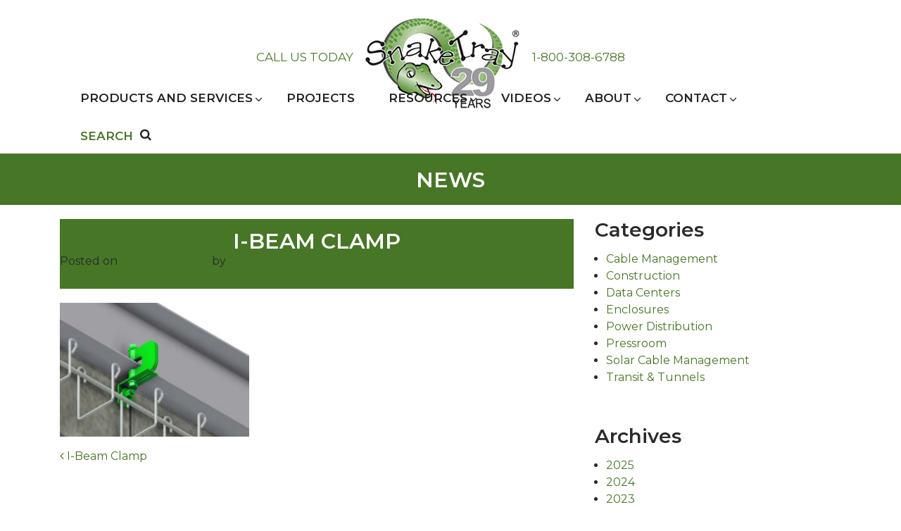

--- FILE ---
content_type: text/html; charset=UTF-8
request_url: https://www.snaketray.com/accessories/i-beam-clamp/i-beam-clamp-3/
body_size: 24610
content:
<!DOCTYPE html>
<html lang="en-US" id="html">
<head>
	<meta charset="UTF-8">
	<meta http-equiv="X-UA-Compatible" content="IE=edge">
	<meta name="viewport" content="width=device-width, initial-scale=1">
	<meta name="mobile-web-app-capable" content="yes">
	<meta name="apple-mobile-web-app-capable" content="yes">
	<meta name="apple-mobile-web-app-title" content="Snake Tray - ">
	<link rel="profile" href="https://gmpg.org/xfn/11">
	<link rel="pingback" href="https://www.snaketray.com/xmlrpc.php">
    <link rel="preconnect" href="https://fonts.googleapis.com">
    <link rel="preconnect" href="https://fonts.gstatic.com" crossorigin>
    <link href="https://fonts.googleapis.com/css2?family=Montserrat:ital,wght@0,400;0,600;0,700;1,400;1,600;1,700&display=swap" rel="stylesheet">


        <script src="https://ajax.googleapis.com/ajax/libs/jquery/1.9.1/jquery.min.js" type="text/javascript"></script> 
	<script type="text/javascript">
        $(document).ready( function() {
            $("#menu-item-13866 a").click(function(){
                $("#searbox").slideToggle();
            });
        });
	</script>
<!-- Google Tag Manager -->
<script>(function(w,d,s,l,i){w[l]=w[l]||[];w[l].push({'gtm.start':
new Date().getTime(),event:'gtm.js'});var f=d.getElementsByTagName(s)[0],
j=d.createElement(s),dl=l!='dataLayer'?'&l='+l:'';j.async=true;j.src=
'https://www.googletagmanager.com/gtm.js?id='+i+dl;f.parentNode.insertBefore(j,f);
})(window,document,'script','dataLayer','GTM-53D4SSJ');</script>
<!-- End Google Tag Manager -->

<!-- Global site tag (gtag.js) - Google Ads: 760527680 -->
<script async src="https://www.googletagmanager.com/gtag/js?id=AW-760527680"></script>
<script>
  window.dataLayer = window.dataLayer || [];
  function gtag(){dataLayer.push(arguments);}
  gtag('js', new Date());

  gtag('config', 'AW-760527680');
</script>
<!-- Global site tag (gtag.js) - Google Ads: 760527680 -->
<script async src="https://www.googletagmanager.com/gtag/js?id=AW-760527680"></script>
<script>
  window.dataLayer = window.dataLayer || [];
  function gtag(){dataLayer.push(arguments);}
  gtag('js', new Date());

  gtag('config', 'AW-760527680');
</script>
<script>
  gtag('config', 'AW-760527680/VOAoCOqntdMBEMD20uoC', {
    'phone_conversion_number': '1-800-308-6788'
  });
</script>
   
	<meta name='robots' content='index, follow, max-image-preview:large, max-snippet:-1, max-video-preview:-1' />
	<style>img:is([sizes="auto" i], [sizes^="auto," i]) { contain-intrinsic-size: 3000px 1500px }</style>
	
	<!-- This site is optimized with the Yoast SEO plugin v26.3 - https://yoast.com/wordpress/plugins/seo/ -->
	<title>I-Beam Clamp | Snake Tray</title>
	<link rel="canonical" href="https://www.snaketray.com/accessories/i-beam-clamp/i-beam-clamp-3/" />
	<meta property="og:locale" content="en_US" />
	<meta property="og:type" content="article" />
	<meta property="og:title" content="I-Beam Clamp | Snake Tray" />
	<meta property="og:description" content="[...]Read More..." />
	<meta property="og:url" content="https://www.snaketray.com/accessories/i-beam-clamp/i-beam-clamp-3/" />
	<meta property="og:site_name" content="Snake Tray" />
	<meta property="article:modified_time" content="2017-10-04T15:52:29+00:00" />
	<meta property="og:image" content="https://www.snaketray.com/accessories/i-beam-clamp/i-beam-clamp-3" />
	<meta property="og:image:width" content="510" />
	<meta property="og:image:height" content="360" />
	<meta property="og:image:type" content="image/jpeg" />
	<meta name="twitter:card" content="summary_large_image" />
	<script type="application/ld+json" class="yoast-schema-graph">{"@context":"https://schema.org","@graph":[{"@type":"WebPage","@id":"https://www.snaketray.com/accessories/i-beam-clamp/i-beam-clamp-3/","url":"https://www.snaketray.com/accessories/i-beam-clamp/i-beam-clamp-3/","name":"I-Beam Clamp | Snake Tray","isPartOf":{"@id":"https://www.snaketray.com/#website"},"primaryImageOfPage":{"@id":"https://www.snaketray.com/accessories/i-beam-clamp/i-beam-clamp-3/#primaryimage"},"image":{"@id":"https://www.snaketray.com/accessories/i-beam-clamp/i-beam-clamp-3/#primaryimage"},"thumbnailUrl":"https://www.snaketray.com/wp-content/uploads/2017/09/I-Beam-Clamp.jpg","datePublished":"2017-10-04T15:52:27+00:00","dateModified":"2017-10-04T15:52:29+00:00","breadcrumb":{"@id":"https://www.snaketray.com/accessories/i-beam-clamp/i-beam-clamp-3/#breadcrumb"},"inLanguage":"en-US","potentialAction":[{"@type":"ReadAction","target":["https://www.snaketray.com/accessories/i-beam-clamp/i-beam-clamp-3/"]}]},{"@type":"ImageObject","inLanguage":"en-US","@id":"https://www.snaketray.com/accessories/i-beam-clamp/i-beam-clamp-3/#primaryimage","url":"https://www.snaketray.com/wp-content/uploads/2017/09/I-Beam-Clamp.jpg","contentUrl":"https://www.snaketray.com/wp-content/uploads/2017/09/I-Beam-Clamp.jpg","width":510,"height":360},{"@type":"BreadcrumbList","@id":"https://www.snaketray.com/accessories/i-beam-clamp/i-beam-clamp-3/#breadcrumb","itemListElement":[{"@type":"ListItem","position":1,"name":"Home","item":"https://www.snaketray.com/"},{"@type":"ListItem","position":2,"name":"I-Beam Clamp","item":"https://www.snaketray.com/accessories/i-beam-clamp/"},{"@type":"ListItem","position":3,"name":"I-Beam Clamp"}]},{"@type":"WebSite","@id":"https://www.snaketray.com/#website","url":"https://www.snaketray.com/","name":"Snake Tray","description":"","publisher":{"@id":"https://www.snaketray.com/#organization"},"potentialAction":[{"@type":"SearchAction","target":{"@type":"EntryPoint","urlTemplate":"https://www.snaketray.com/?s={search_term_string}"},"query-input":{"@type":"PropertyValueSpecification","valueRequired":true,"valueName":"search_term_string"}}],"inLanguage":"en-US"},{"@type":"Organization","@id":"https://www.snaketray.com/#organization","name":"Snake Tray","url":"https://www.snaketray.com/","logo":{"@type":"ImageObject","inLanguage":"en-US","@id":"https://www.snaketray.com/#/schema/logo/image/","url":"https://www.snaketray.com/wp-content/uploads/2017/10/logo.gif","contentUrl":"https://www.snaketray.com/wp-content/uploads/2017/10/logo.gif","width":224,"height":130,"caption":"Snake Tray"},"image":{"@id":"https://www.snaketray.com/#/schema/logo/image/"}}]}</script>
	<!-- / Yoast SEO plugin. -->


<script type="text/javascript">
/* <![CDATA[ */
window._wpemojiSettings = {"baseUrl":"https:\/\/s.w.org\/images\/core\/emoji\/16.0.1\/72x72\/","ext":".png","svgUrl":"https:\/\/s.w.org\/images\/core\/emoji\/16.0.1\/svg\/","svgExt":".svg","source":{"concatemoji":"https:\/\/www.snaketray.com\/wp-includes\/js\/wp-emoji-release.min.js?ver=6.8.3"}};
/*! This file is auto-generated */
!function(s,n){var o,i,e;function c(e){try{var t={supportTests:e,timestamp:(new Date).valueOf()};sessionStorage.setItem(o,JSON.stringify(t))}catch(e){}}function p(e,t,n){e.clearRect(0,0,e.canvas.width,e.canvas.height),e.fillText(t,0,0);var t=new Uint32Array(e.getImageData(0,0,e.canvas.width,e.canvas.height).data),a=(e.clearRect(0,0,e.canvas.width,e.canvas.height),e.fillText(n,0,0),new Uint32Array(e.getImageData(0,0,e.canvas.width,e.canvas.height).data));return t.every(function(e,t){return e===a[t]})}function u(e,t){e.clearRect(0,0,e.canvas.width,e.canvas.height),e.fillText(t,0,0);for(var n=e.getImageData(16,16,1,1),a=0;a<n.data.length;a++)if(0!==n.data[a])return!1;return!0}function f(e,t,n,a){switch(t){case"flag":return n(e,"\ud83c\udff3\ufe0f\u200d\u26a7\ufe0f","\ud83c\udff3\ufe0f\u200b\u26a7\ufe0f")?!1:!n(e,"\ud83c\udde8\ud83c\uddf6","\ud83c\udde8\u200b\ud83c\uddf6")&&!n(e,"\ud83c\udff4\udb40\udc67\udb40\udc62\udb40\udc65\udb40\udc6e\udb40\udc67\udb40\udc7f","\ud83c\udff4\u200b\udb40\udc67\u200b\udb40\udc62\u200b\udb40\udc65\u200b\udb40\udc6e\u200b\udb40\udc67\u200b\udb40\udc7f");case"emoji":return!a(e,"\ud83e\udedf")}return!1}function g(e,t,n,a){var r="undefined"!=typeof WorkerGlobalScope&&self instanceof WorkerGlobalScope?new OffscreenCanvas(300,150):s.createElement("canvas"),o=r.getContext("2d",{willReadFrequently:!0}),i=(o.textBaseline="top",o.font="600 32px Arial",{});return e.forEach(function(e){i[e]=t(o,e,n,a)}),i}function t(e){var t=s.createElement("script");t.src=e,t.defer=!0,s.head.appendChild(t)}"undefined"!=typeof Promise&&(o="wpEmojiSettingsSupports",i=["flag","emoji"],n.supports={everything:!0,everythingExceptFlag:!0},e=new Promise(function(e){s.addEventListener("DOMContentLoaded",e,{once:!0})}),new Promise(function(t){var n=function(){try{var e=JSON.parse(sessionStorage.getItem(o));if("object"==typeof e&&"number"==typeof e.timestamp&&(new Date).valueOf()<e.timestamp+604800&&"object"==typeof e.supportTests)return e.supportTests}catch(e){}return null}();if(!n){if("undefined"!=typeof Worker&&"undefined"!=typeof OffscreenCanvas&&"undefined"!=typeof URL&&URL.createObjectURL&&"undefined"!=typeof Blob)try{var e="postMessage("+g.toString()+"("+[JSON.stringify(i),f.toString(),p.toString(),u.toString()].join(",")+"));",a=new Blob([e],{type:"text/javascript"}),r=new Worker(URL.createObjectURL(a),{name:"wpTestEmojiSupports"});return void(r.onmessage=function(e){c(n=e.data),r.terminate(),t(n)})}catch(e){}c(n=g(i,f,p,u))}t(n)}).then(function(e){for(var t in e)n.supports[t]=e[t],n.supports.everything=n.supports.everything&&n.supports[t],"flag"!==t&&(n.supports.everythingExceptFlag=n.supports.everythingExceptFlag&&n.supports[t]);n.supports.everythingExceptFlag=n.supports.everythingExceptFlag&&!n.supports.flag,n.DOMReady=!1,n.readyCallback=function(){n.DOMReady=!0}}).then(function(){return e}).then(function(){var e;n.supports.everything||(n.readyCallback(),(e=n.source||{}).concatemoji?t(e.concatemoji):e.wpemoji&&e.twemoji&&(t(e.twemoji),t(e.wpemoji)))}))}((window,document),window._wpemojiSettings);
/* ]]> */
</script>
<link rel='stylesheet' id='sbi_styles-css' href='https://www.snaketray.com/wp-content/plugins/instagram-feed-pro/css/sbi-styles.min.css?ver=6.8.1' type='text/css' media='all' />
<style id='wp-emoji-styles-inline-css' type='text/css'>

	img.wp-smiley, img.emoji {
		display: inline !important;
		border: none !important;
		box-shadow: none !important;
		height: 1em !important;
		width: 1em !important;
		margin: 0 0.07em !important;
		vertical-align: -0.1em !important;
		background: none !important;
		padding: 0 !important;
	}
</style>
<link rel='stylesheet' id='wp-block-library-css' href='https://www.snaketray.com/wp-includes/css/dist/block-library/style.min.css?ver=6.8.3' type='text/css' media='all' />
<style id='classic-theme-styles-inline-css' type='text/css'>
/*! This file is auto-generated */
.wp-block-button__link{color:#fff;background-color:#32373c;border-radius:9999px;box-shadow:none;text-decoration:none;padding:calc(.667em + 2px) calc(1.333em + 2px);font-size:1.125em}.wp-block-file__button{background:#32373c;color:#fff;text-decoration:none}
</style>
<link rel='stylesheet' id='wp-components-css' href='https://www.snaketray.com/wp-includes/css/dist/components/style.min.css?ver=6.8.3' type='text/css' media='all' />
<link rel='stylesheet' id='wp-preferences-css' href='https://www.snaketray.com/wp-includes/css/dist/preferences/style.min.css?ver=6.8.3' type='text/css' media='all' />
<link rel='stylesheet' id='wp-block-editor-css' href='https://www.snaketray.com/wp-includes/css/dist/block-editor/style.min.css?ver=6.8.3' type='text/css' media='all' />
<link rel='stylesheet' id='popup-maker-block-library-style-css' href='https://www.snaketray.com/wp-content/plugins/popup-maker/dist/packages/block-library-style.css?ver=dbea705cfafe089d65f1' type='text/css' media='all' />
<style id='global-styles-inline-css' type='text/css'>
:root{--wp--preset--aspect-ratio--square: 1;--wp--preset--aspect-ratio--4-3: 4/3;--wp--preset--aspect-ratio--3-4: 3/4;--wp--preset--aspect-ratio--3-2: 3/2;--wp--preset--aspect-ratio--2-3: 2/3;--wp--preset--aspect-ratio--16-9: 16/9;--wp--preset--aspect-ratio--9-16: 9/16;--wp--preset--color--black: #000000;--wp--preset--color--cyan-bluish-gray: #abb8c3;--wp--preset--color--white: #ffffff;--wp--preset--color--pale-pink: #f78da7;--wp--preset--color--vivid-red: #cf2e2e;--wp--preset--color--luminous-vivid-orange: #ff6900;--wp--preset--color--luminous-vivid-amber: #fcb900;--wp--preset--color--light-green-cyan: #7bdcb5;--wp--preset--color--vivid-green-cyan: #00d084;--wp--preset--color--pale-cyan-blue: #8ed1fc;--wp--preset--color--vivid-cyan-blue: #0693e3;--wp--preset--color--vivid-purple: #9b51e0;--wp--preset--gradient--vivid-cyan-blue-to-vivid-purple: linear-gradient(135deg,rgba(6,147,227,1) 0%,rgb(155,81,224) 100%);--wp--preset--gradient--light-green-cyan-to-vivid-green-cyan: linear-gradient(135deg,rgb(122,220,180) 0%,rgb(0,208,130) 100%);--wp--preset--gradient--luminous-vivid-amber-to-luminous-vivid-orange: linear-gradient(135deg,rgba(252,185,0,1) 0%,rgba(255,105,0,1) 100%);--wp--preset--gradient--luminous-vivid-orange-to-vivid-red: linear-gradient(135deg,rgba(255,105,0,1) 0%,rgb(207,46,46) 100%);--wp--preset--gradient--very-light-gray-to-cyan-bluish-gray: linear-gradient(135deg,rgb(238,238,238) 0%,rgb(169,184,195) 100%);--wp--preset--gradient--cool-to-warm-spectrum: linear-gradient(135deg,rgb(74,234,220) 0%,rgb(151,120,209) 20%,rgb(207,42,186) 40%,rgb(238,44,130) 60%,rgb(251,105,98) 80%,rgb(254,248,76) 100%);--wp--preset--gradient--blush-light-purple: linear-gradient(135deg,rgb(255,206,236) 0%,rgb(152,150,240) 100%);--wp--preset--gradient--blush-bordeaux: linear-gradient(135deg,rgb(254,205,165) 0%,rgb(254,45,45) 50%,rgb(107,0,62) 100%);--wp--preset--gradient--luminous-dusk: linear-gradient(135deg,rgb(255,203,112) 0%,rgb(199,81,192) 50%,rgb(65,88,208) 100%);--wp--preset--gradient--pale-ocean: linear-gradient(135deg,rgb(255,245,203) 0%,rgb(182,227,212) 50%,rgb(51,167,181) 100%);--wp--preset--gradient--electric-grass: linear-gradient(135deg,rgb(202,248,128) 0%,rgb(113,206,126) 100%);--wp--preset--gradient--midnight: linear-gradient(135deg,rgb(2,3,129) 0%,rgb(40,116,252) 100%);--wp--preset--font-size--small: 13px;--wp--preset--font-size--medium: 20px;--wp--preset--font-size--large: 36px;--wp--preset--font-size--x-large: 42px;--wp--preset--spacing--20: 0.44rem;--wp--preset--spacing--30: 0.67rem;--wp--preset--spacing--40: 1rem;--wp--preset--spacing--50: 1.5rem;--wp--preset--spacing--60: 2.25rem;--wp--preset--spacing--70: 3.38rem;--wp--preset--spacing--80: 5.06rem;--wp--preset--shadow--natural: 6px 6px 9px rgba(0, 0, 0, 0.2);--wp--preset--shadow--deep: 12px 12px 50px rgba(0, 0, 0, 0.4);--wp--preset--shadow--sharp: 6px 6px 0px rgba(0, 0, 0, 0.2);--wp--preset--shadow--outlined: 6px 6px 0px -3px rgba(255, 255, 255, 1), 6px 6px rgba(0, 0, 0, 1);--wp--preset--shadow--crisp: 6px 6px 0px rgba(0, 0, 0, 1);}:where(.is-layout-flex){gap: 0.5em;}:where(.is-layout-grid){gap: 0.5em;}body .is-layout-flex{display: flex;}.is-layout-flex{flex-wrap: wrap;align-items: center;}.is-layout-flex > :is(*, div){margin: 0;}body .is-layout-grid{display: grid;}.is-layout-grid > :is(*, div){margin: 0;}:where(.wp-block-columns.is-layout-flex){gap: 2em;}:where(.wp-block-columns.is-layout-grid){gap: 2em;}:where(.wp-block-post-template.is-layout-flex){gap: 1.25em;}:where(.wp-block-post-template.is-layout-grid){gap: 1.25em;}.has-black-color{color: var(--wp--preset--color--black) !important;}.has-cyan-bluish-gray-color{color: var(--wp--preset--color--cyan-bluish-gray) !important;}.has-white-color{color: var(--wp--preset--color--white) !important;}.has-pale-pink-color{color: var(--wp--preset--color--pale-pink) !important;}.has-vivid-red-color{color: var(--wp--preset--color--vivid-red) !important;}.has-luminous-vivid-orange-color{color: var(--wp--preset--color--luminous-vivid-orange) !important;}.has-luminous-vivid-amber-color{color: var(--wp--preset--color--luminous-vivid-amber) !important;}.has-light-green-cyan-color{color: var(--wp--preset--color--light-green-cyan) !important;}.has-vivid-green-cyan-color{color: var(--wp--preset--color--vivid-green-cyan) !important;}.has-pale-cyan-blue-color{color: var(--wp--preset--color--pale-cyan-blue) !important;}.has-vivid-cyan-blue-color{color: var(--wp--preset--color--vivid-cyan-blue) !important;}.has-vivid-purple-color{color: var(--wp--preset--color--vivid-purple) !important;}.has-black-background-color{background-color: var(--wp--preset--color--black) !important;}.has-cyan-bluish-gray-background-color{background-color: var(--wp--preset--color--cyan-bluish-gray) !important;}.has-white-background-color{background-color: var(--wp--preset--color--white) !important;}.has-pale-pink-background-color{background-color: var(--wp--preset--color--pale-pink) !important;}.has-vivid-red-background-color{background-color: var(--wp--preset--color--vivid-red) !important;}.has-luminous-vivid-orange-background-color{background-color: var(--wp--preset--color--luminous-vivid-orange) !important;}.has-luminous-vivid-amber-background-color{background-color: var(--wp--preset--color--luminous-vivid-amber) !important;}.has-light-green-cyan-background-color{background-color: var(--wp--preset--color--light-green-cyan) !important;}.has-vivid-green-cyan-background-color{background-color: var(--wp--preset--color--vivid-green-cyan) !important;}.has-pale-cyan-blue-background-color{background-color: var(--wp--preset--color--pale-cyan-blue) !important;}.has-vivid-cyan-blue-background-color{background-color: var(--wp--preset--color--vivid-cyan-blue) !important;}.has-vivid-purple-background-color{background-color: var(--wp--preset--color--vivid-purple) !important;}.has-black-border-color{border-color: var(--wp--preset--color--black) !important;}.has-cyan-bluish-gray-border-color{border-color: var(--wp--preset--color--cyan-bluish-gray) !important;}.has-white-border-color{border-color: var(--wp--preset--color--white) !important;}.has-pale-pink-border-color{border-color: var(--wp--preset--color--pale-pink) !important;}.has-vivid-red-border-color{border-color: var(--wp--preset--color--vivid-red) !important;}.has-luminous-vivid-orange-border-color{border-color: var(--wp--preset--color--luminous-vivid-orange) !important;}.has-luminous-vivid-amber-border-color{border-color: var(--wp--preset--color--luminous-vivid-amber) !important;}.has-light-green-cyan-border-color{border-color: var(--wp--preset--color--light-green-cyan) !important;}.has-vivid-green-cyan-border-color{border-color: var(--wp--preset--color--vivid-green-cyan) !important;}.has-pale-cyan-blue-border-color{border-color: var(--wp--preset--color--pale-cyan-blue) !important;}.has-vivid-cyan-blue-border-color{border-color: var(--wp--preset--color--vivid-cyan-blue) !important;}.has-vivid-purple-border-color{border-color: var(--wp--preset--color--vivid-purple) !important;}.has-vivid-cyan-blue-to-vivid-purple-gradient-background{background: var(--wp--preset--gradient--vivid-cyan-blue-to-vivid-purple) !important;}.has-light-green-cyan-to-vivid-green-cyan-gradient-background{background: var(--wp--preset--gradient--light-green-cyan-to-vivid-green-cyan) !important;}.has-luminous-vivid-amber-to-luminous-vivid-orange-gradient-background{background: var(--wp--preset--gradient--luminous-vivid-amber-to-luminous-vivid-orange) !important;}.has-luminous-vivid-orange-to-vivid-red-gradient-background{background: var(--wp--preset--gradient--luminous-vivid-orange-to-vivid-red) !important;}.has-very-light-gray-to-cyan-bluish-gray-gradient-background{background: var(--wp--preset--gradient--very-light-gray-to-cyan-bluish-gray) !important;}.has-cool-to-warm-spectrum-gradient-background{background: var(--wp--preset--gradient--cool-to-warm-spectrum) !important;}.has-blush-light-purple-gradient-background{background: var(--wp--preset--gradient--blush-light-purple) !important;}.has-blush-bordeaux-gradient-background{background: var(--wp--preset--gradient--blush-bordeaux) !important;}.has-luminous-dusk-gradient-background{background: var(--wp--preset--gradient--luminous-dusk) !important;}.has-pale-ocean-gradient-background{background: var(--wp--preset--gradient--pale-ocean) !important;}.has-electric-grass-gradient-background{background: var(--wp--preset--gradient--electric-grass) !important;}.has-midnight-gradient-background{background: var(--wp--preset--gradient--midnight) !important;}.has-small-font-size{font-size: var(--wp--preset--font-size--small) !important;}.has-medium-font-size{font-size: var(--wp--preset--font-size--medium) !important;}.has-large-font-size{font-size: var(--wp--preset--font-size--large) !important;}.has-x-large-font-size{font-size: var(--wp--preset--font-size--x-large) !important;}
:where(.wp-block-post-template.is-layout-flex){gap: 1.25em;}:where(.wp-block-post-template.is-layout-grid){gap: 1.25em;}
:where(.wp-block-columns.is-layout-flex){gap: 2em;}:where(.wp-block-columns.is-layout-grid){gap: 2em;}
:root :where(.wp-block-pullquote){font-size: 1.5em;line-height: 1.6;}
</style>
<link rel='stylesheet' id='contact-form-7-css' href='https://www.snaketray.com/wp-content/plugins/contact-form-7/includes/css/styles.css?ver=6.1.3' type='text/css' media='all' />
<link rel='stylesheet' id='magic-liquidizer-table-style-css' href='https://www.snaketray.com/wp-content/plugins/magic-liquidizer-responsive-table/idcss/ml-responsive-table.css?ver=2.0.3' type='text/css' media='all' />
<link rel='stylesheet' id='topbar-css' href='https://www.snaketray.com/wp-content/plugins/top-bar/inc/../css/topbar_style.css?ver=6.8.3' type='text/css' media='all' />
<link rel='stylesheet' id='jackbox_global-css' href='https://www.snaketray.com/wp-content/plugins/wp-jackbox/jackbox/css/jackbox-global.css?ver=6.8.3' type='text/css' media='all' />
<!--[if lt IE 9]>
<link rel='stylesheet' id='jackbox_ie8-css' href='https://www.snaketray.com/wp-content/plugins/wp-jackbox/jackbox/css/jackbox-ie8.css?ver=6.8.3' type='text/css' media='all' />
<![endif]-->
<!--[if gt IE 8]>
<link rel='stylesheet' id='jackbox_ie9-css' href='https://www.snaketray.com/wp-content/plugins/wp-jackbox/jackbox/css/jackbox-ie9.css?ver=6.8.3' type='text/css' media='all' />
<![endif]-->
<link rel='stylesheet' id='wpcf7-redirect-script-frontend-css' href='https://www.snaketray.com/wp-content/plugins/wpcf7-redirect/build/assets/frontend-script.css?ver=2c532d7e2be36f6af233' type='text/css' media='all' />
<link rel='stylesheet' id='understrap-styles-css' href='https://www.snaketray.com/wp-content/themes/Snake-Tray/css/theme.min.css?ver=6.8.3' type='text/css' media='all' />
<link rel='stylesheet' id='understrap-styles-fonts-css' href='https://www.snaketray.com/wp-content/themes/Snake-Tray/fonts/stylesheet.css?ver=1.0' type='text/css' media='all' />
<link rel='stylesheet' id='arve-css' href='https://www.snaketray.com/wp-content/plugins/advanced-responsive-video-embedder/build/main.css?ver=10.7.1' type='text/css' media='all' />
<link rel='stylesheet' id='popup-maker-site-css' href='//www.snaketray.com/wp-content/uploads/pum/pum-site-styles.css?generated=1756352984&#038;ver=1.21.5' type='text/css' media='all' />
<link rel='stylesheet' id='shiftnav-css' href='https://www.snaketray.com/wp-content/plugins/shiftnav-pro/pro/assets/css/shiftnav.min.css?ver=1.7.2' type='text/css' media='all' />
<link rel='stylesheet' id='ubermenu-css' href='https://www.snaketray.com/wp-content/plugins/ubermenu/pro/assets/css/ubermenu.min.css?ver=3.3.1' type='text/css' media='all' />
<link rel='stylesheet' id='ubermenu-minimal-css' href='https://www.snaketray.com/wp-content/plugins/ubermenu/assets/css/skins/minimal.css?ver=6.8.3' type='text/css' media='all' />
<link rel='stylesheet' id='ubermenu-font-awesome-css' href='https://www.snaketray.com/wp-content/plugins/ubermenu/assets/css/fontawesome/css/font-awesome.min.css?ver=4.3' type='text/css' media='all' />
<link rel='stylesheet' id='shiftnav-font-awesome-css' href='https://www.snaketray.com/wp-content/plugins/shiftnav-pro/assets/css/fontawesome/css/font-awesome.min.css?ver=1.7.2' type='text/css' media='all' />
<link rel='stylesheet' id='shiftnav-standard-dark-css' href='https://www.snaketray.com/wp-content/plugins/shiftnav-pro/assets/css/skins/standard-dark.css?ver=1.7.2' type='text/css' media='all' />
<link rel='stylesheet' id='style-sp-css' href='https://www.snaketray.com/wp-content/themes/Snake-Tray/bstorm/brainstorm.css?ver=1.0' type='text/css' media='all' />
<script type="text/javascript" src="https://www.snaketray.com/wp-includes/js/jquery/jquery.min.js?ver=3.7.1" id="jquery-core-js"></script>
<script type="text/javascript" src="https://www.snaketray.com/wp-includes/js/jquery/jquery-migrate.min.js?ver=3.4.1" id="jquery-migrate-js"></script>
<script type="text/javascript" src="https://www.snaketray.com/wp-includes/js/tinymce/tinymce.min.js?ver=49110-20250317" id="wp-tinymce-root-js"></script>
<script type="text/javascript" src="https://www.snaketray.com/wp-includes/js/tinymce/plugins/compat3x/plugin.min.js?ver=49110-20250317" id="wp-tinymce-js"></script>
<script type="text/javascript" id="equal-height-columns-js-extra">
/* <![CDATA[ */
var equalHeightColumnElements = {"element-groups":{"1":{"selector":".salesreps .panel-grid-cell","breakpoint":768},"2":{"selector":".whitepprs #whtpaprs .white-papers-n .entry-content .cntbx","breakpoint":150}}};
/* ]]> */
</script>
<script type="text/javascript" src="https://www.snaketray.com/wp-content/plugins/equal-height-columns/public/js/equal-height-columns-public.js?ver=1.2.1" id="equal-height-columns-js"></script>
<script type="text/javascript" src="https://www.snaketray.com/wp-content/plugins/magic-liquidizer-responsive-table/idjs/ml.responsive.table.min.js?ver=2.0.3" id="magic-liquidizer-table-js"></script>
<script type="text/javascript" src="//www.snaketray.com/wp-content/plugins/revslider/sr6/assets/js/rbtools.min.js?ver=6.7.38" async id="tp-tools-js"></script>
<script type="text/javascript" src="//www.snaketray.com/wp-content/plugins/revslider/sr6/assets/js/rs6.min.js?ver=6.7.38" async id="revmin-js"></script>
<script type="text/javascript" id="topbar_frontjs-js-extra">
/* <![CDATA[ */
var tpbr_settings = {"fixed":"notfixed","user_who":"notloggedin","guests_or_users":"all","message":"We will be closed on Monday, September 1, in observance of Labor Day.","status":"inactive","yn_button":"button","color":"#dd3333","button_text":"","button_url":"","button_behavior":"samewindow","is_admin_bar":"no","detect_sticky":"0"};
/* ]]> */
</script>
<script type="text/javascript" src="https://www.snaketray.com/wp-content/plugins/top-bar/inc/../js/tpbr_front.min.js?ver=6.8.3" id="topbar_frontjs-js"></script>
<script type="text/javascript" id="jackbox_scripts-js-extra">
/* <![CDATA[ */
var jackboxOptions = {"skin":"yes","deep-linking":"yes","minified-scripts":"yes","show-description":"no","full-scale":"yes","hover":"none","use-thumbs":"yes","use-tooltips":"yes","thumbs-hidden":"no","thumb-width":"75","thumb-height":"50","autoplay-video":"no","video-width":"958","video-height":"538","flash-video":"no","social-facebook":"no","social-twitter":"no","social-google":"no","social-pinterest":"no","show-scrollbar":"yes","keyboard-shortcuts":"yes","click-next":"no","external-loading":"yes","ajax-selector":".entry-content","wordpress-gallery":"","ajax-compatible":"no","remove-canonical":"yes","custom-css":"","essential":"no","domain":"https:\/\/www.snaketray.com\/wp-content\/plugins\/wp-jackbox\/"};
/* ]]> */
</script>
<script type="text/javascript" src="https://www.snaketray.com/wp-content/plugins/wp-jackbox/jackbox/js/jackbox-scripts.min.js?ver=6.8.3" id="jackbox_scripts-js"></script>
<link rel="https://api.w.org/" href="https://www.snaketray.com/wp-json/" /><link rel="alternate" title="JSON" type="application/json" href="https://www.snaketray.com/wp-json/wp/v2/media/4931" /><link rel="alternate" title="oEmbed (JSON)" type="application/json+oembed" href="https://www.snaketray.com/wp-json/oembed/1.0/embed?url=https%3A%2F%2Fwww.snaketray.com%2Faccessories%2Fi-beam-clamp%2Fi-beam-clamp-3%2F" />
<link rel="alternate" title="oEmbed (XML)" type="text/xml+oembed" href="https://www.snaketray.com/wp-json/oembed/1.0/embed?url=https%3A%2F%2Fwww.snaketray.com%2Faccessories%2Fi-beam-clamp%2Fi-beam-clamp-3%2F&#038;format=xml" />
			<!-- DO NOT COPY THIS SNIPPET! Start of Page Analytics Tracking for HubSpot WordPress plugin v11.3.21-->
			<script class="hsq-set-content-id" data-content-id="blog-post">
				var _hsq = _hsq || [];
				_hsq.push(["setContentType", "blog-post"]);
			</script>
			<!-- DO NOT COPY THIS SNIPPET! End of Page Analytics Tracking for HubSpot WordPress plugin -->
			
	<!-- ShiftNav CSS
	================================================================ -->
	<style type="text/css" id="shiftnav-dynamic-css">

	@media only screen and (min-width:992px){ #shiftnav-toggle-main, .shiftnav-toggle-mobile{ display:none; } .shiftnav-wrap { padding-top:0 !important; } }
	@media only screen and (max-width:991px){ .ubermenu, body .ubermenu, .ubermenu.ubermenu-responsive-default, .ubermenu-responsive-toggle, #megaMenu{ display:none !important; } }

/** ShiftNav Custom Menu Styles (Customizer) **/
/* togglebar */
#shiftnav-toggle-main { background:#333333; }
/* shiftnav-main */
.shiftnav.shiftnav-shiftnav-main { background:#26262b; }
.shiftnav.shiftnav-shiftnav-main ul.shiftnav-menu li.menu-item > .shiftnav-target { background:#26262b; }

/* Status: Loaded from Transient */

	</style>
	<!-- end ShiftNav CSS -->

	<style id="ubermenu-custom-generated-css">
/** UberMenu Custom Menu Item Styles (Menu Item Settings) **/
/* 13853 */  .ubermenu .ubermenu-active > .ubermenu-submenu.ubermenu-submenu-id-13853, .ubermenu .ubermenu-in-transition > .ubermenu-submenu.ubermenu-submenu-id-13853 { padding:24px 20px; }


/** UberMenu Custom Tweaks (General Settings) **/
.ubermenu .ubermenu-submenu-type-flyout > .ubermenu-item{ min-width:240px; font-size:14px;}
/* Status: Loaded from Transient */

</style><meta name="generator" content="Powered by Slider Revolution 6.7.38 - responsive, Mobile-Friendly Slider Plugin for WordPress with comfortable drag and drop interface." />
<link rel="icon" href="https://www.snaketray.com/wp-content/uploads/2021/03/favicon.ico" sizes="32x32" />
<link rel="icon" href="https://www.snaketray.com/wp-content/uploads/2021/03/favicon.ico" sizes="192x192" />
<link rel="apple-touch-icon" href="https://www.snaketray.com/wp-content/uploads/2021/03/favicon.ico" />
<meta name="msapplication-TileImage" content="https://www.snaketray.com/wp-content/uploads/2021/03/favicon.ico" />
<script>function setREVStartSize(e){
			//window.requestAnimationFrame(function() {
				window.RSIW = window.RSIW===undefined ? window.innerWidth : window.RSIW;
				window.RSIH = window.RSIH===undefined ? window.innerHeight : window.RSIH;
				try {
					var pw = document.getElementById(e.c).parentNode.offsetWidth,
						newh;
					pw = pw===0 || isNaN(pw) || (e.l=="fullwidth" || e.layout=="fullwidth") ? window.RSIW : pw;
					e.tabw = e.tabw===undefined ? 0 : parseInt(e.tabw);
					e.thumbw = e.thumbw===undefined ? 0 : parseInt(e.thumbw);
					e.tabh = e.tabh===undefined ? 0 : parseInt(e.tabh);
					e.thumbh = e.thumbh===undefined ? 0 : parseInt(e.thumbh);
					e.tabhide = e.tabhide===undefined ? 0 : parseInt(e.tabhide);
					e.thumbhide = e.thumbhide===undefined ? 0 : parseInt(e.thumbhide);
					e.mh = e.mh===undefined || e.mh=="" || e.mh==="auto" ? 0 : parseInt(e.mh,0);
					if(e.layout==="fullscreen" || e.l==="fullscreen")
						newh = Math.max(e.mh,window.RSIH);
					else{
						e.gw = Array.isArray(e.gw) ? e.gw : [e.gw];
						for (var i in e.rl) if (e.gw[i]===undefined || e.gw[i]===0) e.gw[i] = e.gw[i-1];
						e.gh = e.el===undefined || e.el==="" || (Array.isArray(e.el) && e.el.length==0)? e.gh : e.el;
						e.gh = Array.isArray(e.gh) ? e.gh : [e.gh];
						for (var i in e.rl) if (e.gh[i]===undefined || e.gh[i]===0) e.gh[i] = e.gh[i-1];
											
						var nl = new Array(e.rl.length),
							ix = 0,
							sl;
						e.tabw = e.tabhide>=pw ? 0 : e.tabw;
						e.thumbw = e.thumbhide>=pw ? 0 : e.thumbw;
						e.tabh = e.tabhide>=pw ? 0 : e.tabh;
						e.thumbh = e.thumbhide>=pw ? 0 : e.thumbh;
						for (var i in e.rl) nl[i] = e.rl[i]<window.RSIW ? 0 : e.rl[i];
						sl = nl[0];
						for (var i in nl) if (sl>nl[i] && nl[i]>0) { sl = nl[i]; ix=i;}
						var m = pw>(e.gw[ix]+e.tabw+e.thumbw) ? 1 : (pw-(e.tabw+e.thumbw)) / (e.gw[ix]);
						newh =  (e.gh[ix] * m) + (e.tabh + e.thumbh);
					}
					var el = document.getElementById(e.c);
					if (el!==null && el) el.style.height = newh+"px";
					el = document.getElementById(e.c+"_wrapper");
					if (el!==null && el) {
						el.style.height = newh+"px";
						el.style.display = "block";
					}
				} catch(e){
					console.log("Failure at Presize of Slider:" + e)
				}
			//});
		  };</script>
		<style type="text/css" id="wp-custom-css">
			/*
You can add your own CSS here.

Click the help icon above to learn more.
*/

.buttons .ow-button-base a{background-color: #477627!important;text-transform: uppercase;color: #FFF!important;font-size: 16px;padding: 14px 90px; line-height: 1;margin:0px;border-radius: 0px!important;border: none!important;}
.buttons .ow-button-base a span{color: #FFF!important;}
.guide-section .container img{max-height: none; width:100%!important; height:auto!important; max-width:130px;}
.guide-section .content-container{margin-top:46px;}
		</style>
		    <script type="text/javascript">
// Passive event listeners
jQuery.event.special.touchstart = {
    setup: function( _, ns, handle ) {
        this.addEventListener("touchstart", handle, { passive: !ns.includes("noPreventDefault") });
    }
};
jQuery.event.special.touchmove = {
    setup: function( _, ns, handle ) {
        this.addEventListener("touchmove", handle, { passive: !ns.includes("noPreventDefault") });
    }
};
</script>

</head>
<body data-rsssl=1 class="attachment wp-singular attachment-template-default single single-attachment postid-4931 attachmentid-4931 attachment-jpeg wp-custom-logo wp-theme-Snake-Tray group-blog">
    <!-- Google Tag Manager (noscript) -->
<noscript><iframe src="https://www.googletagmanager.com/ns.html?id=GTM-53D4SSJ"
height="0" width="0" style="display:none;visibility:hidden"></iframe></noscript>
<!-- End Google Tag Manager (noscript) -->       
<div class="hfeed site" id="page">
	<!-- ******************* The Navbar Area ******************* -->
	<div class="wrapper-fluid wrapper-navbar" id="wrapper-navbar">
		<a class="skip-link screen-reader-text sr-only" href="#content">Skip to content</a>
		<nav class="navbar navbar-toggleable-md">
					<div class="container">
						<a  class="shiftnav-toggle shiftnav-toggle-shiftnav-main shiftnav-toggle-button" tabindex="0" data-shiftnav-target="shiftnav-main" ><i class="fa fa-bars"></i> </a>					<button class="navbar-toggler" type="button" data-toggle="collapse" data-target="#navbarNavDropdown" aria-controls="navbarNavDropdown" aria-expanded="false" aria-label="Toggle navigation">
					<span class="navbar-toggler-icon"></span>
				</button>
				<div class="logo-container">
					<div class="left-logo hidden-sm-down">Call Us Today</div>
					<!-- Your site title as branding in the menu -->
					<a href="https://www.snaketray.com/" class="navbar-brand custom-logo-link" rel="home"><img width="224" height="130" src="https://www.snaketray.com/wp-content/uploads/2017/10/logo.gif" class="img-fluid" alt="Snake Tray" decoding="async" /></a><!-- end custom logo -->
					<div class="right-logo hidden-sm-down">1-800-308-6788</div>
				</div>
				<!-- The WordPress Menu goes here -->
				
<!-- UberMenu [Configuration:main] [Theme Loc:primary] [Integration:auto] -->
<nav id="ubermenu-main-162-primary-2" class="ubermenu ubermenu-nojs ubermenu-main ubermenu-menu-162 ubermenu-loc-primary ubermenu-responsive ubermenu-responsive-default ubermenu-responsive-nocollapse ubermenu-horizontal ubermenu-transition-shift ubermenu-trigger-hover_intent ubermenu-skin-minimal  ubermenu-bar-align-center ubermenu-items-align-left ubermenu-bound ubermenu-disable-submenu-scroll ubermenu-sub-indicators ubermenu-retractors-responsive"><ul id="ubermenu-nav-main-162-primary" class="ubermenu-nav"><li id="menu-item-13850" class="ubermenu-item ubermenu-item-type-post_type ubermenu-item-object-page ubermenu-item-has-children ubermenu-item-13850 ubermenu-item-level-0 ubermenu-column ubermenu-column-auto ubermenu-has-submenu-drop ubermenu-has-submenu-flyout" ><a class="ubermenu-target ubermenu-item-layout-default ubermenu-item-layout-text_only" href="https://www.snaketray.com/cable-management-products-services/" tabindex="0"><span class="ubermenu-target-title ubermenu-target-text">Products and Services</span></a><ul  class="ubermenu-submenu ubermenu-submenu-id-13850 ubermenu-submenu-type-flyout ubermenu-submenu-drop ubermenu-submenu-align-left_edge_item"  ><li id="menu-item-13851" class="ubermenu-item ubermenu-item-type-post_type ubermenu-item-object-page ubermenu-item-has-children ubermenu-item-13851 ubermenu-item-auto ubermenu-item-normal ubermenu-item-level-1 ubermenu-has-submenu-drop ubermenu-has-submenu-flyout" ><a class="ubermenu-target ubermenu-item-layout-default ubermenu-item-layout-text_only" href="https://www.snaketray.com/cable-management-systems/"><span class="ubermenu-target-title ubermenu-target-text">Cable Management Systems</span></a><ul  class="ubermenu-submenu ubermenu-submenu-id-13851 ubermenu-submenu-type-auto ubermenu-submenu-type-flyout ubermenu-submenu-drop ubermenu-submenu-align-left_edge_item"  ><li id="menu-item-13875" class="ubermenu-item ubermenu-item-type-post_type ubermenu-item-object-product-catalog ubermenu-item-has-children ubermenu-item-13875 ubermenu-item-auto ubermenu-item-normal ubermenu-item-level-2 ubermenu-has-submenu-drop ubermenu-has-submenu-flyout" ><a class="ubermenu-target ubermenu-item-layout-default ubermenu-item-layout-text_only" href="https://www.snaketray.com/product-catalog/snake-tray/"><span class="ubermenu-target-title ubermenu-target-text">Snake Tray® <span>Hand Bendable Cable Tray</span></span></a><ul  class="ubermenu-submenu ubermenu-submenu-id-13875 ubermenu-submenu-type-auto ubermenu-submenu-type-flyout ubermenu-submenu-drop ubermenu-submenu-align-left_edge_item"  ><li id="menu-item-13876" class="ubermenu-item ubermenu-item-type-post_type ubermenu-item-object-product-catalog ubermenu-item-13876 ubermenu-item-auto ubermenu-item-normal ubermenu-item-level-3" ><a class="ubermenu-target ubermenu-item-layout-default ubermenu-item-layout-text_only" href="https://www.snaketray.com/product-catalog/snake-tray/101-series-snake-tray/"><span class="ubermenu-target-title ubermenu-target-text">101 Snake Tray® <span>Under Floor</span></span></a></li><li id="menu-item-13877" class="ubermenu-item ubermenu-item-type-post_type ubermenu-item-object-product-catalog ubermenu-item-13877 ubermenu-item-auto ubermenu-item-normal ubermenu-item-level-3" ><a class="ubermenu-target ubermenu-item-layout-default ubermenu-item-layout-text_only" href="https://www.snaketray.com/product-catalog/snake-tray/201-overhead-cable-tray/"><span class="ubermenu-target-title ubermenu-target-text">201 Snake Tray® <span>Mounts Overhead and On Walls</span></span></a></li><li id="menu-item-13878" class="ubermenu-item ubermenu-item-type-post_type ubermenu-item-object-product-catalog ubermenu-item-13878 ubermenu-item-auto ubermenu-item-normal ubermenu-item-level-3" ><a class="ubermenu-target ubermenu-item-layout-default ubermenu-item-layout-text_only" href="https://www.snaketray.com/product-catalog/snake-tray/mini-cable-tray/"><span class="ubermenu-target-title ubermenu-target-text">401 Snake Tray® <span>Mini Cable Manager</span></span></a></li><li id="menu-item-13879" class="ubermenu-item ubermenu-item-type-post_type ubermenu-item-object-product-catalog ubermenu-item-13879 ubermenu-item-auto ubermenu-item-normal ubermenu-item-level-3" ><a class="ubermenu-target ubermenu-item-layout-default ubermenu-item-layout-text_only" href="https://www.snaketray.com/product-catalog/snake-tray/454-series-flexible-cable-tray/"><span class="ubermenu-target-title ubermenu-target-text">454 Universal Snake Tray® <span>Mounts Overhead and On Walls</span></span></a></li><li id="menu-item-13880" class="ubermenu-item ubermenu-item-type-post_type ubermenu-item-object-product-catalog ubermenu-item-13880 ubermenu-item-auto ubermenu-item-normal ubermenu-item-level-3" ><a class="ubermenu-target ubermenu-item-layout-default ubermenu-item-layout-text_only" href="https://www.snaketray.com/product-catalog/snake-tray/501-series-wall-mount-cable-tray/"><span class="ubermenu-target-title ubermenu-target-text">501 Snake Tray® <span>Walls</span></span></a></li><li class="ubermenu-retractor ubermenu-retractor-mobile"><i class="fa fa-times"></i> Close</li></ul></li><li id="menu-item-13881" class="ubermenu-item ubermenu-item-type-post_type ubermenu-item-object-product-catalog ubermenu-item-13881 ubermenu-item-auto ubermenu-item-normal ubermenu-item-level-2" ><a class="ubermenu-target ubermenu-item-layout-default ubermenu-item-layout-text_only" href="https://www.snaketray.com/product-catalog/mega-snake-cable-tray/"><span class="ubermenu-target-title ubermenu-target-text">Mega Snake® <span>High Capacity</span></span></a></li><li id="menu-item-13888" class="ubermenu-item ubermenu-item-type-post_type ubermenu-item-object-product-catalog ubermenu-item-has-children ubermenu-item-13888 ubermenu-item-auto ubermenu-item-normal ubermenu-item-level-2 ubermenu-has-submenu-drop ubermenu-has-submenu-flyout" ><a class="ubermenu-target ubermenu-item-layout-default ubermenu-item-layout-text_only" href="https://www.snaketray.com/product-catalog/snake-canyon/"><span class="ubermenu-target-title ubermenu-target-text">Snake Canyon <span>Modular Tray for Access Floors</span></span></a><ul  class="ubermenu-submenu ubermenu-submenu-id-13888 ubermenu-submenu-type-auto ubermenu-submenu-type-flyout ubermenu-submenu-drop ubermenu-submenu-align-left_edge_item"  ><li id="menu-item-13889" class="ubermenu-item ubermenu-item-type-post_type ubermenu-item-object-product-catalog ubermenu-item-13889 ubermenu-item-auto ubermenu-item-normal ubermenu-item-level-3" ><a class="ubermenu-target ubermenu-item-layout-default ubermenu-item-layout-text_only" href="https://www.snaketray.com/product-catalog/snake-canyon/301-series-snake-canyon-latchloc/"><span class="ubermenu-target-title ubermenu-target-text">301 Series Snake Canyon® <span>Latch-Loc</span></span></a></li><li id="menu-item-13887" class="ubermenu-item ubermenu-item-type-post_type ubermenu-item-object-product-catalog ubermenu-item-13887 ubermenu-item-auto ubermenu-item-normal ubermenu-item-level-3" ><a class="ubermenu-target ubermenu-item-layout-default ubermenu-item-layout-text_only" href="https://www.snaketray.com/product-catalog/snake-canyon/301-series-snake-canyon-camloc/"><span class="ubermenu-target-title ubermenu-target-text">301 Series Snake Canyon® <span>Cam-Loc</span></span></a></li><li id="menu-item-13886" class="ubermenu-item ubermenu-item-type-post_type ubermenu-item-object-product-catalog ubermenu-item-13886 ubermenu-item-auto ubermenu-item-normal ubermenu-item-level-3" ><a class="ubermenu-target ubermenu-item-layout-default ubermenu-item-layout-text_only" href="https://www.snaketray.com/product-catalog/snake-canyon/301-series-snake-canyon-cantilever/"><span class="ubermenu-target-title ubermenu-target-text">301 Series Snake Canyon® <span>Cantilever</span></span></a></li><li id="menu-item-13885" class="ubermenu-item ubermenu-item-type-post_type ubermenu-item-object-product-catalog ubermenu-item-13885 ubermenu-item-auto ubermenu-item-normal ubermenu-item-level-3" ><a class="ubermenu-target ubermenu-item-layout-default ubermenu-item-layout-text_only" href="https://www.snaketray.com/product-catalog/snake-canyon/301-series-snake-canyon-plus/"><span class="ubermenu-target-title ubermenu-target-text">301 Series Snake Canyon® <span>Plus</span></span></a></li><li id="menu-item-13891" class="ubermenu-item ubermenu-item-type-post_type ubermenu-item-object-product-catalog ubermenu-item-13891 ubermenu-item-auto ubermenu-item-normal ubermenu-item-level-3" ><a class="ubermenu-target ubermenu-item-layout-default ubermenu-item-layout-text_only" href="https://www.snaketray.com/?post_type=product-catalog&#038;p=5079"><span class="ubermenu-target-title ubermenu-target-text">301 Series Snake Canyon® <span>Half Section</span></span></a></li><li id="menu-item-13883" class="ubermenu-item ubermenu-item-type-post_type ubermenu-item-object-product-catalog ubermenu-item-13883 ubermenu-item-auto ubermenu-item-normal ubermenu-item-level-3" ><a class="ubermenu-target ubermenu-item-layout-default ubermenu-item-layout-text_only" href="https://www.snaketray.com/?post_type=product-catalog&#038;p=5080"><span class="ubermenu-target-title ubermenu-target-text">301 Series Snake Canyon® <span>Click-In</span></span></a></li><li id="menu-item-13882" class="ubermenu-item ubermenu-item-type-post_type ubermenu-item-object-product-catalog ubermenu-item-13882 ubermenu-item-auto ubermenu-item-normal ubermenu-item-level-3" ><a class="ubermenu-target ubermenu-item-layout-default ubermenu-item-layout-text_only" href="https://www.snaketray.com/product-catalog/snake-canyon/301-series-snake-canyon-turningcomponent/"><span class="ubermenu-target-title ubermenu-target-text">301 Series Snake Canyon® <span>Turning Component</span></span></a></li><li class="ubermenu-retractor ubermenu-retractor-mobile"><i class="fa fa-times"></i> Close</li></ul></li><li id="menu-item-13892" class="ubermenu-item ubermenu-item-type-post_type ubermenu-item-object-product-catalog ubermenu-item-13892 ubermenu-item-auto ubermenu-item-normal ubermenu-item-level-2" ><a class="ubermenu-target ubermenu-item-layout-default ubermenu-item-layout-text_only" href="https://www.snaketray.com/product-catalog/utility-grade-solar-snake-tray/aluminum-cable-tray-for-solar/"><span class="ubermenu-target-title ubermenu-target-text">Aluminum Cable Tray <span>Light Weight, High-Capacity</span></span></a></li><li id="menu-item-13893" class="ubermenu-item ubermenu-item-type-post_type ubermenu-item-object-product-catalog ubermenu-item-13893 ubermenu-item-auto ubermenu-item-normal ubermenu-item-level-2" ><a class="ubermenu-target ubermenu-item-layout-default ubermenu-item-layout-text_only" href="https://www.snaketray.com/product-catalog/steel-cable-tray/"><span class="ubermenu-target-title ubermenu-target-text">Cable Runway <span>Steel, High-Capacity</span></span></a></li><li id="menu-item-13895" class="ubermenu-item ubermenu-item-type-post_type ubermenu-item-object-product-catalog ubermenu-item-13895 ubermenu-item-auto ubermenu-item-normal ubermenu-item-level-2" ><a class="ubermenu-target ubermenu-item-layout-default ubermenu-item-layout-text_only" href="https://www.snaketray.com/product-catalog/cable-management-raceway/"><span class="ubermenu-target-title ubermenu-target-text">Snake Race Way <span>Secured Raceways</span></span></a></li><li id="menu-item-13896" class="ubermenu-item ubermenu-item-type-post_type ubermenu-item-object-product-catalog ubermenu-item-13896 ubermenu-item-auto ubermenu-item-normal ubermenu-item-level-2" ><a class="ubermenu-target ubermenu-item-layout-default ubermenu-item-layout-text_only" href="https://www.snaketray.com/product-catalog/mc-snake-tray/"><span class="ubermenu-target-title ubermenu-target-text">MC Snake Tray® <span>MC Cable Manager</span></span></a></li><li id="menu-item-13897" class="ubermenu-item ubermenu-item-type-post_type ubermenu-item-object-product-catalog ubermenu-item-13897 ubermenu-item-auto ubermenu-item-normal ubermenu-item-level-2" ><a class="ubermenu-target ubermenu-item-layout-default ubermenu-item-layout-text_only" href="https://www.snaketray.com/product-catalog/conveyor-snake-tray/"><span class="ubermenu-target-title ubermenu-target-text">Conveyor Snake Tray® <span>Hand Bendable Conveyor Tray</span></span></a></li><li id="menu-item-13898" class="ubermenu-item ubermenu-item-type-post_type ubermenu-item-object-product-catalog ubermenu-item-13898 ubermenu-item-auto ubermenu-item-normal ubermenu-item-level-2" ><a class="ubermenu-target ubermenu-item-layout-default ubermenu-item-layout-text_only" href="https://www.snaketray.com/product-catalog/data-centers-and-ai-infrastructures/"><span class="ubermenu-target-title ubermenu-target-text">Snake Max <span>Data Centers and AI Infrastructures</span></span></a></li><li class="ubermenu-retractor ubermenu-retractor-mobile"><i class="fa fa-times"></i> Close</li></ul></li><li id="menu-item-13899" class="ubermenu-item ubermenu-item-type-post_type ubermenu-item-object-product-catalog ubermenu-item-has-children ubermenu-item-13899 ubermenu-item-auto ubermenu-item-normal ubermenu-item-level-1 ubermenu-has-submenu-drop ubermenu-has-submenu-flyout" ><a class="ubermenu-target ubermenu-item-layout-default ubermenu-item-layout-text_only" href="https://www.snaketray.com/product-catalog/raised-floor-power-distribution/"><span class="ubermenu-target-title ubermenu-target-text">Power Distribution</span></a><ul  class="ubermenu-submenu ubermenu-submenu-id-13899 ubermenu-submenu-type-auto ubermenu-submenu-type-flyout ubermenu-submenu-drop ubermenu-submenu-align-left_edge_item"  ><li id="menu-item-13900" class="ubermenu-item ubermenu-item-type-post_type ubermenu-item-object-product-catalog ubermenu-item-13900 ubermenu-item-auto ubermenu-item-normal ubermenu-item-level-2" ><a class="ubermenu-target ubermenu-item-layout-default ubermenu-item-layout-text_only" href="https://www.snaketray.com/product-catalog/raised-floor-power-distribution/snake-bus/"><span class="ubermenu-target-title ubermenu-target-text">Snake Bus®</span></a></li><li id="menu-item-13901" class="ubermenu-item ubermenu-item-type-post_type ubermenu-item-object-product-catalog ubermenu-item-13901 ubermenu-item-auto ubermenu-item-normal ubermenu-item-level-2" ><a class="ubermenu-target ubermenu-item-layout-default ubermenu-item-layout-text_only" href="https://www.snaketray.com/product-catalog/raised-floor-power-distribution/snake-connect/"><span class="ubermenu-target-title ubermenu-target-text">Snake Connect</span></a></li><li id="menu-item-13902" class="ubermenu-item ubermenu-item-type-post_type ubermenu-item-object-product-catalog ubermenu-item-13902 ubermenu-item-auto ubermenu-item-normal ubermenu-item-level-2" ><a class="ubermenu-target ubermenu-item-layout-default ubermenu-item-layout-text_only" href="https://www.snaketray.com/product-catalog/raised-floor-power-distribution/manufactured-wiring-devices/"><span class="ubermenu-target-title ubermenu-target-text">Manufactured Wiring Devices</span></a></li><li class="ubermenu-retractor ubermenu-retractor-mobile"><i class="fa fa-times"></i> Close</li></ul></li><li id="menu-item-13903" class="ubermenu-item ubermenu-item-type-post_type ubermenu-item-object-product-catalog ubermenu-item-has-children ubermenu-item-13903 ubermenu-item-auto ubermenu-item-normal ubermenu-item-level-1 ubermenu-has-submenu-drop ubermenu-has-submenu-flyout" ><a class="ubermenu-target ubermenu-item-layout-default ubermenu-item-layout-text_only" href="https://www.snaketray.com/product-catalog/enclosures/"><span class="ubermenu-target-title ubermenu-target-text">Enclosures</span></a><ul  class="ubermenu-submenu ubermenu-submenu-id-13903 ubermenu-submenu-type-auto ubermenu-submenu-type-flyout ubermenu-submenu-drop ubermenu-submenu-align-left_edge_item"  ><li id="menu-item-13904" class="ubermenu-item ubermenu-item-type-post_type ubermenu-item-object-product-catalog ubermenu-item-13904 ubermenu-item-auto ubermenu-item-normal ubermenu-item-level-2" ><a class="ubermenu-target ubermenu-item-layout-default ubermenu-item-layout-text_only" href="https://www.snaketray.com/product-catalog/enclosures/wall/enclosures/"><span class="ubermenu-target-title ubermenu-target-text">Wall</span></a></li><li id="menu-item-13905" class="ubermenu-item ubermenu-item-type-post_type ubermenu-item-object-product-catalog ubermenu-item-13905 ubermenu-item-auto ubermenu-item-normal ubermenu-item-level-2" ><a class="ubermenu-target ubermenu-item-layout-default ubermenu-item-layout-text_only" href="https://www.snaketray.com/product-catalog/enclosures/ceiling/enclosures-2/"><span class="ubermenu-target-title ubermenu-target-text">Ceiling</span></a></li><li id="menu-item-13906" class="ubermenu-item ubermenu-item-type-post_type ubermenu-item-object-product-catalog ubermenu-item-13906 ubermenu-item-auto ubermenu-item-normal ubermenu-item-level-2" ><a class="ubermenu-target ubermenu-item-layout-default ubermenu-item-layout-text_only" href="https://www.snaketray.com/product-catalog/enclosures/under-floor/enclosures/"><span class="ubermenu-target-title ubermenu-target-text">Under Floor</span></a></li><li id="menu-item-13907" class="ubermenu-item ubermenu-item-type-post_type ubermenu-item-object-product-catalog ubermenu-item-13907 ubermenu-item-auto ubermenu-item-normal ubermenu-item-level-2" ><a class="ubermenu-target ubermenu-item-layout-default ubermenu-item-layout-text_only" href="https://www.snaketray.com/product-catalog/enclosures/desk-mount/enclosures/"><span class="ubermenu-target-title ubermenu-target-text">Custom Enclosure Solutions</span></a></li><li class="ubermenu-retractor ubermenu-retractor-mobile"><i class="fa fa-times"></i> Close</li></ul></li><li id="menu-item-13908" class="ubermenu-item ubermenu-item-type-post_type ubermenu-item-object-product-catalog ubermenu-item-has-children ubermenu-item-13908 ubermenu-item-auto ubermenu-item-normal ubermenu-item-level-1 ubermenu-has-submenu-drop ubermenu-has-submenu-flyout" ><a class="ubermenu-target ubermenu-item-layout-default ubermenu-item-layout-text_only" href="https://www.snaketray.com/product-catalog/solar-snake-tray/"><span class="ubermenu-target-title ubermenu-target-text">Solar • PV • Battery • EV Installation</span></a><ul  class="ubermenu-submenu ubermenu-submenu-id-13908 ubermenu-submenu-type-auto ubermenu-submenu-type-flyout ubermenu-submenu-drop ubermenu-submenu-align-left_edge_item"  ><li id="menu-item-13909" class="ubermenu-item ubermenu-item-type-post_type ubermenu-item-object-product-catalog ubermenu-item-has-children ubermenu-item-13909 ubermenu-item-auto ubermenu-item-normal ubermenu-item-level-2 ubermenu-has-submenu-drop ubermenu-has-submenu-flyout" ><a class="ubermenu-target ubermenu-item-layout-default ubermenu-item-layout-text_only" href="https://www.snaketray.com/product-catalog/utility-grade-solar-snake-tray/"><span class="ubermenu-target-title ubermenu-target-text">Utility-Grade Solar Snake Tray</span></a><ul  class="ubermenu-submenu ubermenu-submenu-id-13909 ubermenu-submenu-type-auto ubermenu-submenu-type-flyout ubermenu-submenu-drop ubermenu-submenu-align-left_edge_item"  ><li id="menu-item-13910" class="ubermenu-item ubermenu-item-type-post_type ubermenu-item-object-product-catalog ubermenu-item-13910 ubermenu-item-auto ubermenu-item-normal ubermenu-item-level-3" ><a class="ubermenu-target ubermenu-item-layout-default ubermenu-item-layout-text_only" href="https://www.snaketray.com/product-catalog/solar-snake-max-for-messenger-wire/components/"><span class="ubermenu-target-title ubermenu-target-text">Solar Snake Max for Messenger Wire</span></a></li><li id="menu-item-13911" class="ubermenu-item ubermenu-item-type-post_type ubermenu-item-object-product-catalog ubermenu-item-13911 ubermenu-item-auto ubermenu-item-normal ubermenu-item-level-3" ><a class="ubermenu-target ubermenu-item-layout-default ubermenu-item-layout-text_only" href="https://www.snaketray.com/product-catalog/utility-grade-solar-snake-tray/snake-max/"><span class="ubermenu-target-title ubermenu-target-text">Solar Snake Max</span></a></li><li id="menu-item-13912" class="ubermenu-item ubermenu-item-type-post_type ubermenu-item-object-product-catalog ubermenu-item-13912 ubermenu-item-auto ubermenu-item-normal ubermenu-item-level-3" ><a class="ubermenu-target ubermenu-item-layout-default ubermenu-item-layout-text_only" href="https://www.snaketray.com/product-catalog/utility-grade-solar-snake-tray/aluminum-cable-tray-for-solar/"><span class="ubermenu-target-title ubermenu-target-text">653 Series Aluminum Cable Tray</span></a></li><li id="menu-item-13913" class="ubermenu-item ubermenu-item-type-post_type ubermenu-item-object-product-catalog ubermenu-item-13913 ubermenu-item-auto ubermenu-item-normal ubermenu-item-level-3" ><a class="ubermenu-target ubermenu-item-layout-default ubermenu-item-layout-text_only" href="https://www.snaketray.com/product-catalog/utility-grade-solar-snake-tray/battery-energy-storage-system-bess/"><span class="ubermenu-target-title ubermenu-target-text">Battery Energy Storage System (BESS)</span></a></li><li id="menu-item-13914" class="ubermenu-item ubermenu-item-type-post_type ubermenu-item-object-product-catalog ubermenu-item-13914 ubermenu-item-auto ubermenu-item-normal ubermenu-item-level-3" ><a class="ubermenu-target ubermenu-item-layout-default ubermenu-item-layout-text_only" href="https://www.snaketray.com/product-catalog/utility-grade-solar-snake-tray/solar-snake-max-xlfor-water-installations/"><span class="ubermenu-target-title ubermenu-target-text">Solar Snake Max for Water Installations</span></a></li><li id="menu-item-13915" class="ubermenu-item ubermenu-item-type-post_type ubermenu-item-object-product-catalog ubermenu-item-13915 ubermenu-item-auto ubermenu-item-normal ubermenu-item-level-3" ><a class="ubermenu-target ubermenu-item-layout-default ubermenu-item-layout-text_only" href="https://www.snaketray.com/product-catalog/utility-grade-solar-snake-tray/cable-hangers/"><span class="ubermenu-target-title ubermenu-target-text">Cable Hangers</span></a></li><li class="ubermenu-retractor ubermenu-retractor-mobile"><i class="fa fa-times"></i> Close</li></ul></li><li id="menu-item-13916" class="ubermenu-item ubermenu-item-type-post_type ubermenu-item-object-product-catalog ubermenu-item-has-children ubermenu-item-13916 ubermenu-item-auto ubermenu-item-normal ubermenu-item-level-2 ubermenu-has-submenu-drop ubermenu-has-submenu-flyout" ><a class="ubermenu-target ubermenu-item-layout-default ubermenu-item-layout-text_only" href="https://www.snaketray.com/product-catalog/industrial/"><span class="ubermenu-target-title ubermenu-target-text">Commercial/Industrial</span></a><ul  class="ubermenu-submenu ubermenu-submenu-id-13916 ubermenu-submenu-type-auto ubermenu-submenu-type-flyout ubermenu-submenu-drop ubermenu-submenu-align-left_edge_item"  ><li id="menu-item-13917" class="ubermenu-item ubermenu-item-type-post_type ubermenu-item-object-product-catalog ubermenu-item-13917 ubermenu-item-auto ubermenu-item-normal ubermenu-item-level-3" ><a class="ubermenu-target ubermenu-item-layout-default ubermenu-item-layout-text_only" href="https://www.snaketray.com/product-catalog/industrial/solar-mega-snake/"><span class="ubermenu-target-title ubermenu-target-text">Solar Mega Snake</span></a></li><li id="menu-item-13918" class="ubermenu-item ubermenu-item-type-post_type ubermenu-item-object-product-catalog ubermenu-item-13918 ubermenu-item-auto ubermenu-item-normal ubermenu-item-level-3" ><a class="ubermenu-target ubermenu-item-layout-default ubermenu-item-layout-text_only" href="https://www.snaketray.com/product-catalog/industrial/407-series-solar-snake-tray/"><span class="ubermenu-target-title ubermenu-target-text">407 Series Solar Snake Tray</span></a></li><li id="menu-item-13919" class="ubermenu-item ubermenu-item-type-post_type ubermenu-item-object-product-catalog ubermenu-item-13919 ubermenu-item-auto ubermenu-item-normal ubermenu-item-level-3" ><a class="ubermenu-target ubermenu-item-layout-default ubermenu-item-layout-text_only" href="https://www.snaketray.com/product-catalog/industrial/solar-panel-ice-guard/"><span class="ubermenu-target-title ubermenu-target-text">Solar Panel Ice Guard</span></a></li><li id="menu-item-13920" class="ubermenu-item ubermenu-item-type-post_type ubermenu-item-object-product-catalog ubermenu-item-13920 ubermenu-item-auto ubermenu-item-normal ubermenu-item-level-3" ><a class="ubermenu-target ubermenu-item-layout-default ubermenu-item-layout-text_only" href="https://www.snaketray.com/product-catalog/utility-grade-solar-snake-tray/fixed-tilt-arrays/"><span class="ubermenu-target-title ubermenu-target-text">Fixed Tilt Arrays</span></a></li><li id="menu-item-13921" class="ubermenu-item ubermenu-item-type-post_type ubermenu-item-object-product-catalog ubermenu-item-13921 ubermenu-item-auto ubermenu-item-normal ubermenu-item-level-3" ><a class="ubermenu-target ubermenu-item-layout-default ubermenu-item-layout-text_only" href="https://www.snaketray.com/product-catalog/utility-grade-solar-snake-tray/aluminum-cable-tray-for-solar/"><span class="ubermenu-target-title ubermenu-target-text">653 Series Aluminum Cable Tray</span></a></li><li id="menu-item-13922" class="ubermenu-item ubermenu-item-type-post_type ubermenu-item-object-product-catalog ubermenu-item-13922 ubermenu-item-auto ubermenu-item-normal ubermenu-item-level-3" ><a class="ubermenu-target ubermenu-item-layout-default ubermenu-item-layout-text_only" href="https://www.snaketray.com/product-catalog/utility-grade-solar-snake-tray/cable-hangers/"><span class="ubermenu-target-title ubermenu-target-text">Cable Hangers</span></a></li><li class="ubermenu-retractor ubermenu-retractor-mobile"><i class="fa fa-times"></i> Close</li></ul></li><li id="menu-item-13949" class="ubermenu-item ubermenu-item-type-custom ubermenu-item-object-custom ubermenu-item-13949 ubermenu-item-auto ubermenu-item-normal ubermenu-item-level-2" ><a class="ubermenu-target ubermenu-item-layout-default ubermenu-item-layout-text_only" href="https://www.snaketray.com/product-catalog/utility-grade-solar-snake-tray/battery-energy-storage-system-bess/"><span class="ubermenu-target-title ubermenu-target-text">Battery Energy Storage System (BESS)</span></a></li><li id="menu-item-13958" class="ubermenu-item ubermenu-item-type-post_type ubermenu-item-object-product-catalog ubermenu-item-13958 ubermenu-item-auto ubermenu-item-normal ubermenu-item-level-2" ><a class="ubermenu-target ubermenu-item-layout-default ubermenu-item-layout-text_only" href="https://www.snaketray.com/product-catalog/electric-vehicle-charging-infrastructure-evci/"><span class="ubermenu-target-title ubermenu-target-text">Electric Vehicle Charging Infrastructure (EVCS)</span></a></li><li id="menu-item-13923" class="ubermenu-item ubermenu-item-type-post_type ubermenu-item-object-product-catalog ubermenu-item-13923 ubermenu-item-auto ubermenu-item-normal ubermenu-item-level-2" ><a class="ubermenu-target ubermenu-item-layout-default ubermenu-item-layout-text_only" href="https://www.snaketray.com/product-catalog/industrial/solar-panel-ice-guard/"><span class="ubermenu-target-title ubermenu-target-text">Solar Panel Ice Guard</span></a></li><li class="ubermenu-retractor ubermenu-retractor-mobile"><i class="fa fa-times"></i> Close</li></ul></li><li id="menu-item-13924" class="ubermenu-item ubermenu-item-type-post_type ubermenu-item-object-product-catalog ubermenu-item-13924 ubermenu-item-auto ubermenu-item-normal ubermenu-item-level-1" ><a class="ubermenu-target ubermenu-item-layout-default ubermenu-item-layout-text_only" href="https://www.snaketray.com/product-catalog/snake-nuts-threaded-rod-fastener/"><span class="ubermenu-target-title ubermenu-target-text">Snake Nut™ Threaded Rod Fastener</span></a></li><li id="menu-item-13925" class="ubermenu-item ubermenu-item-type-post_type ubermenu-item-object-product-catalog ubermenu-item-13925 ubermenu-item-auto ubermenu-item-normal ubermenu-item-level-1" ><a class="ubermenu-target ubermenu-item-layout-default ubermenu-item-layout-text_only" href="https://www.snaketray.com/product-catalog/data-center-accessories/"><span class="ubermenu-target-title ubermenu-target-text">Data Center Accessories</span></a></li><li id="menu-item-13926" class="ubermenu-item ubermenu-item-type-post_type ubermenu-item-object-product-catalog ubermenu-item-13926 ubermenu-item-auto ubermenu-item-normal ubermenu-item-level-1" ><a class="ubermenu-target ubermenu-item-layout-default ubermenu-item-layout-text_only" href="https://www.snaketray.com/product-catalog/transit-rail-tunnels/"><span class="ubermenu-target-title ubermenu-target-text">Transit &#038; Tunnels</span></a></li><li id="menu-item-13927" class="ubermenu-item ubermenu-item-type-post_type ubermenu-item-object-product-catalog ubermenu-item-13927 ubermenu-item-auto ubermenu-item-normal ubermenu-item-level-1" ><a class="ubermenu-target ubermenu-item-layout-default ubermenu-item-layout-text_only" href="https://www.snaketray.com/product-catalog/custom-solutions/"><span class="ubermenu-target-title ubermenu-target-text">Custom Solutions</span></a></li><li class="ubermenu-retractor ubermenu-retractor-mobile"><i class="fa fa-times"></i> Close</li></ul></li><li id="menu-item-13852" class="ubermenu-item ubermenu-item-type-post_type ubermenu-item-object-page ubermenu-item-13852 ubermenu-item-level-0 ubermenu-column ubermenu-column-auto" ><a class="ubermenu-target ubermenu-item-layout-default ubermenu-item-layout-text_only" href="https://www.snaketray.com/projects-2-2/" tabindex="0"><span class="ubermenu-target-title ubermenu-target-text">Projects</span></a></li><li id="menu-item-13853" class="ubermenu-item ubermenu-item-type-post_type ubermenu-item-object-page ubermenu-item-has-children ubermenu-item-13853 ubermenu-item-level-0 ubermenu-column ubermenu-column-auto ubermenu-has-submenu-drop ubermenu-has-submenu-mega" ><a class="ubermenu-target ubermenu-item-layout-default ubermenu-item-layout-text_only" href="https://www.snaketray.com/resources/" tabindex="0"><span class="ubermenu-target-title ubermenu-target-text">Resources</span></a><ul  class="ubermenu-submenu ubermenu-submenu-id-13853 ubermenu-submenu-type-mega ubermenu-submenu-drop ubermenu-submenu-align-full_width ubermenu-autoclear"  ><li id="menu-item-13928" class="ubermenu-item ubermenu-item-type-custom ubermenu-item-object-custom ubermenu-item-has-children ubermenu-item-13928 ubermenu-item-auto ubermenu-item-header ubermenu-item-level-1 ubermenu-column ubermenu-column-1-3 ubermenu-has-submenu-stack" ><a class="ubermenu-target ubermenu-item-layout-default ubermenu-item-layout-text_only" href="#"><span class="ubermenu-target-title ubermenu-target-text">PRODUCTS</span></a><ul  class="ubermenu-submenu ubermenu-submenu-id-13928 ubermenu-submenu-type-auto ubermenu-submenu-type-stack"  ><li id="menu-item-13929" class="ubermenu-item ubermenu-item-type-post_type ubermenu-item-object-page ubermenu-item-13929 ubermenu-item-auto ubermenu-item-normal ubermenu-item-level-2 ubermenu-column ubermenu-column-auto" ><a class="ubermenu-target ubermenu-item-layout-default ubermenu-item-layout-text_only" href="https://www.snaketray.com/resources/product-brochures/"><span class="ubermenu-target-title ubermenu-target-text">Product Brochures</span></a></li><li id="menu-item-13930" class="ubermenu-item ubermenu-item-type-post_type ubermenu-item-object-page ubermenu-item-13930 ubermenu-item-auto ubermenu-item-normal ubermenu-item-level-2 ubermenu-column ubermenu-column-auto" ><a class="ubermenu-target ubermenu-item-layout-default ubermenu-item-layout-text_only" href="https://www.snaketray.com/resources/product-catalog/"><span class="ubermenu-target-title ubermenu-target-text">Product Catalog</span></a></li><li id="menu-item-13931" class="ubermenu-item ubermenu-item-type-post_type ubermenu-item-object-page ubermenu-item-13931 ubermenu-item-auto ubermenu-item-normal ubermenu-item-level-2 ubermenu-column ubermenu-column-auto" ><a class="ubermenu-target ubermenu-item-layout-default ubermenu-item-layout-text_only" href="https://www.snaketray.com/resources/installation-instructions/"><span class="ubermenu-target-title ubermenu-target-text">Installation Instructions</span></a></li></ul></li><li id="menu-item-13932" class="ubermenu-item ubermenu-item-type-custom ubermenu-item-object-custom ubermenu-item-has-children ubermenu-item-13932 ubermenu-item-auto ubermenu-item-header ubermenu-item-level-1 ubermenu-column ubermenu-column-1-3 ubermenu-has-submenu-stack" ><a class="ubermenu-target ubermenu-item-layout-default ubermenu-item-layout-text_only" href="#"><span class="ubermenu-target-title ubermenu-target-text">ENGINEERING</span></a><ul  class="ubermenu-submenu ubermenu-submenu-id-13932 ubermenu-submenu-type-auto ubermenu-submenu-type-stack"  ><li id="menu-item-13933" class="ubermenu-item ubermenu-item-type-post_type ubermenu-item-object-page ubermenu-item-13933 ubermenu-item-auto ubermenu-item-normal ubermenu-item-level-2 ubermenu-column ubermenu-column-auto" ><a class="ubermenu-target ubermenu-item-layout-default ubermenu-item-layout-text_only" href="https://www.snaketray.com/resources/cross-reference-guide/"><span class="ubermenu-target-title ubermenu-target-text">Product Guides</span></a></li><li id="menu-item-13934" class="ubermenu-item ubermenu-item-type-post_type ubermenu-item-object-page ubermenu-item-13934 ubermenu-item-auto ubermenu-item-normal ubermenu-item-level-2 ubermenu-column ubermenu-column-auto" ><a class="ubermenu-target ubermenu-item-layout-default ubermenu-item-layout-text_only" href="https://www.snaketray.com/resources/drawings/"><span class="ubermenu-target-title ubermenu-target-text">Drawings</span></a></li><li id="menu-item-13935" class="ubermenu-item ubermenu-item-type-post_type ubermenu-item-object-page ubermenu-item-13935 ubermenu-item-auto ubermenu-item-normal ubermenu-item-level-2 ubermenu-column ubermenu-column-auto" ><a class="ubermenu-target ubermenu-item-layout-default ubermenu-item-layout-text_only" href="https://www.snaketray.com/resources/enclosure-checklist/"><span class="ubermenu-target-title ubermenu-target-text">Enclosure Checklist</span></a></li><li id="menu-item-14168" class="ubermenu-item ubermenu-item-type-post_type ubermenu-item-object-page ubermenu-item-14168 ubermenu-item-auto ubermenu-item-normal ubermenu-item-level-2 ubermenu-column ubermenu-column-auto" ><a class="ubermenu-target ubermenu-item-layout-default ubermenu-item-layout-text_only" href="https://www.snaketray.com/resources/cut-sheets/"><span class="ubermenu-target-title ubermenu-target-text">Engineering Submittal Drawings</span></a></li><li id="menu-item-13937" class="ubermenu-item ubermenu-item-type-post_type ubermenu-item-object-page ubermenu-item-13937 ubermenu-item-auto ubermenu-item-normal ubermenu-item-level-2 ubermenu-column ubermenu-column-auto" ><a class="ubermenu-target ubermenu-item-layout-default ubermenu-item-layout-text_only" href="https://www.snaketray.com/resources/loading-capacity/"><span class="ubermenu-target-title ubermenu-target-text">Loading Capacity</span></a></li><li id="menu-item-13938" class="ubermenu-item ubermenu-item-type-post_type ubermenu-item-object-page ubermenu-item-13938 ubermenu-item-auto ubermenu-item-normal ubermenu-item-level-2 ubermenu-column ubermenu-column-auto" ><a class="ubermenu-target ubermenu-item-layout-default ubermenu-item-layout-text_only" href="https://www.snaketray.com/resources/specificationstechnical/"><span class="ubermenu-target-title ubermenu-target-text">CSI Specifications</span></a></li></ul></li><li id="menu-item-13939" class="ubermenu-item ubermenu-item-type-custom ubermenu-item-object-custom ubermenu-item-has-children ubermenu-item-13939 ubermenu-item-auto ubermenu-item-header ubermenu-item-level-1 ubermenu-column ubermenu-column-1-3 ubermenu-has-submenu-stack" ><a class="ubermenu-target ubermenu-item-layout-default ubermenu-item-layout-text_only" href="#"><span class="ubermenu-target-title ubermenu-target-text">LEARNING</span></a><ul  class="ubermenu-submenu ubermenu-submenu-id-13939 ubermenu-submenu-type-auto ubermenu-submenu-type-stack"  ><li id="menu-item-13940" class="ubermenu-item ubermenu-item-type-taxonomy ubermenu-item-object-category ubermenu-item-13940 ubermenu-item-auto ubermenu-item-normal ubermenu-item-level-2 ubermenu-column ubermenu-column-auto" ><a class="ubermenu-target ubermenu-item-layout-default ubermenu-item-layout-text_only" href="https://www.snaketray.com/category/cable-management/"><span class="ubermenu-target-title ubermenu-target-text">Blog</span></a></li><li id="menu-item-13941" class="ubermenu-item ubermenu-item-type-post_type ubermenu-item-object-page ubermenu-item-13941 ubermenu-item-auto ubermenu-item-normal ubermenu-item-level-2 ubermenu-column ubermenu-column-auto" ><a class="ubermenu-target ubermenu-item-layout-default ubermenu-item-layout-text_only" href="https://www.snaketray.com/case-studies/"><span class="ubermenu-target-title ubermenu-target-text">Case Studies</span></a></li><li id="menu-item-13942" class="ubermenu-item ubermenu-item-type-post_type ubermenu-item-object-page ubermenu-item-13942 ubermenu-item-auto ubermenu-item-normal ubermenu-item-level-2 ubermenu-column ubermenu-column-auto" ><a class="ubermenu-target ubermenu-item-layout-default ubermenu-item-layout-text_only" href="https://www.snaketray.com/cable-trays-guide/"><span class="ubermenu-target-title ubermenu-target-text">The Complete Guide to Cable Trays</span></a></li><li id="menu-item-13943" class="ubermenu-item ubermenu-item-type-post_type ubermenu-item-object-page ubermenu-item-13943 ubermenu-item-auto ubermenu-item-normal ubermenu-item-level-2 ubermenu-column ubermenu-column-auto" ><a class="ubermenu-target ubermenu-item-layout-default ubermenu-item-layout-text_only" href="https://www.snaketray.com/cable-management/"><span class="ubermenu-target-title ubermenu-target-text">Cable Management by Industry</span></a></li><li id="menu-item-13944" class="ubermenu-item ubermenu-item-type-post_type ubermenu-item-object-page ubermenu-item-13944 ubermenu-item-auto ubermenu-item-normal ubermenu-item-level-2 ubermenu-column ubermenu-column-auto" ><a class="ubermenu-target ubermenu-item-layout-default ubermenu-item-layout-text_only" href="https://www.snaketray.com/data-center-cabling-guide/"><span class="ubermenu-target-title ubermenu-target-text">Guide to Data Center Cabling</span></a></li><li id="menu-item-13945" class="ubermenu-item ubermenu-item-type-post_type ubermenu-item-object-page ubermenu-item-13945 ubermenu-item-auto ubermenu-item-normal ubermenu-item-level-2 ubermenu-column ubermenu-column-auto" ><a class="ubermenu-target ubermenu-item-layout-default ubermenu-item-layout-text_only" href="https://www.snaketray.com/solar-wire-cable-management/"><span class="ubermenu-target-title ubermenu-target-text">Guide to Solar Cabling</span></a></li><li id="menu-item-13946" class="ubermenu-item ubermenu-item-type-post_type ubermenu-item-object-page ubermenu-item-13946 ubermenu-item-auto ubermenu-item-normal ubermenu-item-level-2 ubermenu-column ubermenu-column-auto" ><a class="ubermenu-target ubermenu-item-layout-default ubermenu-item-layout-text_only" href="https://www.snaketray.com/contact-us/training/"><span class="ubermenu-target-title ubermenu-target-text">Lunch-N-Learn and Training</span></a></li><li id="menu-item-13947" class="ubermenu-item ubermenu-item-type-post_type ubermenu-item-object-page ubermenu-item-13947 ubermenu-item-auto ubermenu-item-normal ubermenu-item-level-2 ubermenu-column ubermenu-column-auto" ><a class="ubermenu-target ubermenu-item-layout-default ubermenu-item-layout-text_only" href="https://www.snaketray.com/video-channel/"><span class="ubermenu-target-title ubermenu-target-text">Video Channel</span></a></li><li id="menu-item-13948" class="ubermenu-item ubermenu-item-type-post_type ubermenu-item-object-page ubermenu-item-13948 ubermenu-item-auto ubermenu-item-normal ubermenu-item-level-2 ubermenu-column ubermenu-column-auto" ><a class="ubermenu-target ubermenu-item-layout-default ubermenu-item-layout-text_only" href="https://www.snaketray.com/white-papers-2/"><span class="ubermenu-target-title ubermenu-target-text">White Papers</span></a></li></ul></li><li class="ubermenu-retractor ubermenu-retractor-mobile"><i class="fa fa-times"></i> Close</li></ul></li><li id="menu-item-13854" class="ubermenu-item ubermenu-item-type-custom ubermenu-item-object-custom ubermenu-item-has-children ubermenu-item-13854 ubermenu-item-level-0 ubermenu-column ubermenu-column-auto ubermenu-has-submenu-drop ubermenu-has-submenu-flyout" ><a class="ubermenu-target ubermenu-item-layout-default ubermenu-item-layout-text_only" href="#" tabindex="0"><span class="ubermenu-target-title ubermenu-target-text">Videos</span></a><ul  class="ubermenu-submenu ubermenu-submenu-id-13854 ubermenu-submenu-type-flyout ubermenu-submenu-drop ubermenu-submenu-align-left_edge_item"  ><li id="menu-item-13872" class="ubermenu-item ubermenu-item-type-post_type ubermenu-item-object-page ubermenu-item-13872 ubermenu-item-auto ubermenu-item-normal ubermenu-item-level-1" ><a class="ubermenu-target ubermenu-item-layout-default ubermenu-item-layout-text_only" href="https://www.snaketray.com/cable-management-videos/"><span class="ubermenu-target-title ubermenu-target-text">Cable Management</span></a></li><li id="menu-item-13873" class="ubermenu-item ubermenu-item-type-post_type ubermenu-item-object-page ubermenu-item-13873 ubermenu-item-auto ubermenu-item-normal ubermenu-item-level-1" ><a class="ubermenu-target ubermenu-item-layout-default ubermenu-item-layout-text_only" href="https://www.snaketray.com/power-distribution-videos/"><span class="ubermenu-target-title ubermenu-target-text">Power Distribution</span></a></li><li id="menu-item-13871" class="ubermenu-item ubermenu-item-type-post_type ubermenu-item-object-page ubermenu-item-13871 ubermenu-item-auto ubermenu-item-normal ubermenu-item-level-1" ><a class="ubermenu-target ubermenu-item-layout-default ubermenu-item-layout-text_only" href="https://www.snaketray.com/solar-cable-management-videos/"><span class="ubermenu-target-title ubermenu-target-text">Solar Cable Management</span></a></li><li id="menu-item-13874" class="ubermenu-item ubermenu-item-type-post_type ubermenu-item-object-page ubermenu-item-13874 ubermenu-item-auto ubermenu-item-normal ubermenu-item-level-1" ><a class="ubermenu-target ubermenu-item-layout-default ubermenu-item-layout-text_only" href="https://www.snaketray.com/transit-rail-videos/"><span class="ubermenu-target-title ubermenu-target-text">Transit/Rail</span></a></li><li class="ubermenu-retractor ubermenu-retractor-mobile"><i class="fa fa-times"></i> Close</li></ul></li><li id="menu-item-13855" class="ubermenu-item ubermenu-item-type-post_type ubermenu-item-object-page ubermenu-item-has-children ubermenu-item-13855 ubermenu-item-level-0 ubermenu-column ubermenu-column-auto ubermenu-has-submenu-drop ubermenu-has-submenu-flyout" ><a class="ubermenu-target ubermenu-item-layout-default ubermenu-item-layout-text_only" href="https://www.snaketray.com/cable-tray-manufacturer/" tabindex="0"><span class="ubermenu-target-title ubermenu-target-text">About</span></a><ul  class="ubermenu-submenu ubermenu-submenu-id-13855 ubermenu-submenu-type-flyout ubermenu-submenu-drop ubermenu-submenu-align-left_edge_item ubermenu-autoclear"  ><li id="menu-item-13857" class="ubermenu-item ubermenu-item-type-taxonomy ubermenu-item-object-category ubermenu-item-13857 ubermenu-item-auto ubermenu-item-normal ubermenu-item-level-1" ><a class="ubermenu-target ubermenu-item-layout-default ubermenu-item-layout-text_only" href="https://www.snaketray.com/category/pressroom/"><span class="ubermenu-target-title ubermenu-target-text">Pressroom</span></a></li><li id="menu-item-13858" class="ubermenu-item ubermenu-item-type-post_type ubermenu-item-object-page ubermenu-item-13858 ubermenu-item-auto ubermenu-item-normal ubermenu-item-level-1" ><a class="ubermenu-target ubermenu-item-layout-default ubermenu-item-layout-text_only" href="https://www.snaketray.com/cable-tray-manufacturer/green-cable-managment/"><span class="ubermenu-target-title ubermenu-target-text">Snake Tray® is Green</span></a></li><li id="menu-item-13859" class="ubermenu-item ubermenu-item-type-post_type ubermenu-item-object-page ubermenu-item-13859 ubermenu-item-auto ubermenu-item-normal ubermenu-item-level-1" ><a class="ubermenu-target ubermenu-item-layout-default ubermenu-item-layout-text_only" href="https://www.snaketray.com/cable-tray-manufacturer/vertical-markets/"><span class="ubermenu-target-title ubermenu-target-text">Vertical Markets</span></a></li><li id="menu-item-13860" class="ubermenu-item ubermenu-item-type-post_type ubermenu-item-object-page ubermenu-item-13860 ubermenu-item-auto ubermenu-item-normal ubermenu-item-level-1" ><a class="ubermenu-target ubermenu-item-layout-default ubermenu-item-layout-text_only" href="https://www.snaketray.com/cable-tray-manufacturer/tradeshows/"><span class="ubermenu-target-title ubermenu-target-text">Trade Shows</span></a></li><li id="menu-item-13861" class="ubermenu-item ubermenu-item-type-post_type ubermenu-item-object-page ubermenu-item-13861 ubermenu-item-auto ubermenu-item-normal ubermenu-item-level-1" ><a class="ubermenu-target ubermenu-item-layout-default ubermenu-item-layout-text_only" href="https://www.snaketray.com/cable-tray-manufacturer/takeoffs-submittals/"><span class="ubermenu-target-title ubermenu-target-text">Take Off and Submittals</span></a></li><li id="menu-item-13862" class="ubermenu-item ubermenu-item-type-post_type ubermenu-item-object-page ubermenu-item-13862 ubermenu-item-auto ubermenu-item-normal ubermenu-item-level-1" ><a class="ubermenu-target ubermenu-item-layout-default ubermenu-item-layout-text_only" href="https://www.snaketray.com/cable-tray-manufacturer/snake-tray-careers/"><span class="ubermenu-target-title ubermenu-target-text">Careers</span></a></li><li id="menu-item-13863" class="ubermenu-item ubermenu-item-type-post_type ubermenu-item-object-page ubermenu-item-13863 ubermenu-item-auto ubermenu-item-normal ubermenu-item-level-1" ><a class="ubermenu-target ubermenu-item-layout-default ubermenu-item-layout-text_only" href="https://www.snaketray.com/cable-tray-manufacturer/community-outreach/"><span class="ubermenu-target-title ubermenu-target-text">Community Outreach</span></a></li><li id="menu-item-13864" class="ubermenu-item ubermenu-item-type-post_type ubermenu-item-object-page ubermenu-item-13864 ubermenu-item-auto ubermenu-item-normal ubermenu-item-level-1" ><a class="ubermenu-target ubermenu-item-layout-default ubermenu-item-layout-text_only" href="https://www.snaketray.com/cable-tray-manufacturer/customer-list/"><span class="ubermenu-target-title ubermenu-target-text">Customer List</span></a></li><li id="menu-item-13865" class="ubermenu-item ubermenu-item-type-post_type ubermenu-item-object-page ubermenu-item-13865 ubermenu-item-auto ubermenu-item-normal ubermenu-item-level-1" ><a class="ubermenu-target ubermenu-item-layout-default ubermenu-item-layout-text_only" href="https://www.snaketray.com/cable-tray-manufacturer/customer-testimonials/"><span class="ubermenu-target-title ubermenu-target-text">Customer Testimonials</span></a></li><li class="ubermenu-retractor ubermenu-retractor-mobile"><i class="fa fa-times"></i> Close</li></ul></li><li id="menu-item-13856" class="ubermenu-item ubermenu-item-type-post_type ubermenu-item-object-page ubermenu-item-has-children ubermenu-item-13856 ubermenu-item-level-0 ubermenu-column ubermenu-column-auto ubermenu-has-submenu-drop ubermenu-has-submenu-flyout" ><a class="ubermenu-target ubermenu-item-layout-default ubermenu-item-layout-text_only" href="https://www.snaketray.com/contact-us/" tabindex="0"><span class="ubermenu-target-title ubermenu-target-text">Contact</span></a><ul  class="ubermenu-submenu ubermenu-submenu-id-13856 ubermenu-submenu-type-flyout ubermenu-submenu-drop ubermenu-submenu-align-left_edge_item ubermenu-autoclear"  ><li id="menu-item-13867" class="ubermenu-item ubermenu-item-type-post_type ubermenu-item-object-page ubermenu-item-13867 ubermenu-item-auto ubermenu-item-normal ubermenu-item-level-1" ><a class="ubermenu-target ubermenu-item-layout-default ubermenu-item-layout-text_only" href="https://www.snaketray.com/contact-us/field-rep-support/"><span class="ubermenu-target-title ubermenu-target-text">Find A Sales Representative</span></a></li><li id="menu-item-13868" class="ubermenu-item ubermenu-item-type-post_type ubermenu-item-object-page ubermenu-item-13868 ubermenu-item-auto ubermenu-item-normal ubermenu-item-level-1" ><a class="ubermenu-target ubermenu-item-layout-default ubermenu-item-layout-text_only" href="https://www.snaketray.com/contact-us/international-support/"><span class="ubermenu-target-title ubermenu-target-text">International Inquiries</span></a></li><li id="menu-item-13869" class="ubermenu-item ubermenu-item-type-post_type ubermenu-item-object-page ubermenu-item-13869 ubermenu-item-auto ubermenu-item-normal ubermenu-item-level-1" ><a class="ubermenu-target ubermenu-item-layout-default ubermenu-item-layout-text_only" href="https://www.snaketray.com/contact-us/distributors-and-partners/"><span class="ubermenu-target-title ubermenu-target-text">Distributors</span></a></li><li id="menu-item-13870" class="ubermenu-item ubermenu-item-type-post_type ubermenu-item-object-page ubermenu-item-13870 ubermenu-item-auto ubermenu-item-normal ubermenu-item-level-1" ><a class="ubermenu-target ubermenu-item-layout-default ubermenu-item-layout-text_only" href="https://www.snaketray.com/contact-us/request-a-consultation/"><span class="ubermenu-target-title ubermenu-target-text">Request a Consultation</span></a></li><li class="ubermenu-retractor ubermenu-retractor-mobile"><i class="fa fa-times"></i> Close</li></ul></li><li id="menu-item-13866" class="searchnv ubermenu-item ubermenu-item-type-custom ubermenu-item-object-custom ubermenu-item-13866 ubermenu-item-level-0 ubermenu-column ubermenu-column-auto" ><a class="ubermenu-target ubermenu-item-layout-default ubermenu-item-layout-text_only" href="#" tabindex="0"><span class="ubermenu-target-title ubermenu-target-text">Search</span></a></li></ul></nav>
<!-- End UberMenu -->
						</div><!-- .container -->
					</nav><!-- .site-navigation -->
		<div id="searbox"><form method="get" id="searchform" action="https://www.snaketray.com/" role="search">
	<label class="assistive-text" for="s">Search</label>
	<div class="input-group">
		<input class="field form-control" id="s" name="s" type="text"
			placeholder="Search &hellip;">
		<span class="input-group-btn">
		<input type="hidden" value="1" name="sentence" />
			<input class="submit btn btn-primary" id="searchsubmit" name="submit" type="submit"
			value="Search">
	</span>
	</div>
</form>
</div>
	</div><!-- .wrapper-navbar end --><header class="entry-header">
	<div class="container">
		<div class="row">
			<div class="col-sm-12">
				<h1>News</h1>
			</div>
		</div>
	</div>
</header>
<div class="wrapper" id="wrapper-index">
	<div class="container" id="content" tabindex="-1">
		<div class="row">
			<!-- Do the left sidebar check -->
			


<div class="col-md-8 content-area" id="primary">			<main class="site-main" id="main">
									<article class="post-4931 attachment type-attachment status-inherit hentry" id="post-4931">
	<header class="entry-header">
		<h1 class="entry-title">I-Beam Clamp</h1>		<div class="entry-meta">
			<span class="posted-on">Posted on <a href="https://www.snaketray.com/accessories/i-beam-clamp/i-beam-clamp-3/" rel="bookmark"><time class="entry-date published" datetime="2017-10-04T15:52:27+00:00">October 4, 2017</time></a></span><span class="byline"> by <span class="author vcard"><a class="url fn n" href="https://www.snaketray.com/author/admin/">admin</a></span></span>		</div><!-- .entry-meta -->
			<div id="linkedin">
			<script src="https://platform.linkedin.com/in.js" type="text/javascript"> lang: en_US</script>
			<script type="IN/FollowCompany" data-id="2994832" data-counter=""></script>
		</div>
		</header><!-- .entry-header -->
		<div class="entry-content">
		<p class="attachment"><a href='https://www.snaketray.com/wp-content/uploads/2017/09/I-Beam-Clamp.jpg'><img decoding="async" width="269" height="190" src="https://www.snaketray.com/wp-content/uploads/2017/09/I-Beam-Clamp-300x212.jpg" class="attachment-medium size-medium" alt="" srcset="https://www.snaketray.com/wp-content/uploads/2017/09/I-Beam-Clamp-300x212.jpg 300w, https://www.snaketray.com/wp-content/uploads/2017/09/I-Beam-Clamp.jpg 510w" sizes="(max-width: 269px) 100vw, 269px" /></a></p>
			</div><!-- .entry-content -->
</article><!-- #post-## -->
										<nav class="container navigation post-navigation">
					<h2 class="sr-only">Post navigation</h2>
					<div class="row nav-links justify-content-between">
						<span class="nav-previous"><a href="https://www.snaketray.com/accessories/i-beam-clamp/" rel="prev"><i class="fa fa-angle-left"></i>&nbsp;I-Beam Clamp</a></span>					</div><!-- .nav-links -->
				</nav><!-- .navigation -->

									</main><!-- #main -->
		</div><!-- #primary -->
		<!-- Do the right sidebar check -->
					<div class="col-md-4 widget-area" id="right-sidebar" role="complementary">
	<aside id="text-2" class="widget widget_text"><h3 class="widget-title">Categories</h3>			<div class="textwidget"><ul>
<li><a href="/category/cable-management/">Cable Management</a></li>
<li><a href="/category/construction/">Construction</a></li>
<li><a href="/category/data-centers/">Data Centers</a></li>
<li><a href="/category/enclosures/">Enclosures</a></li>
<li><a href="/category/power-distribution/">Power Distribution</a></li>
<li><a href="/category/pressroom/">Pressroom</a></li>
<li><a href="/category/solar-cable-management/"> Solar Cable Management</a></li>
<li><a href="/category/transit-tunnels/">Transit &amp; Tunnels</a></li>
</ul>
<p>&nbsp;</p>
</div>
		</aside><aside id="annual_archive_widget-2" class="widget Annual_Archive_Widget"><h3 class="widget-title">Archives</h3>		<ul>
			<li><a href='https://www.snaketray.com/2025/'>2025</a></li>
	<li><a href='https://www.snaketray.com/2024/'>2024</a></li>
	<li><a href='https://www.snaketray.com/2023/'>2023</a></li>
	<li><a href='https://www.snaketray.com/2022/'>2022</a></li>
	<li><a href='https://www.snaketray.com/2021/'>2021</a></li>
	<li><a href='https://www.snaketray.com/2020/'>2020</a></li>
	<li><a href='https://www.snaketray.com/2019/'>2019</a></li>
	<li><a href='https://www.snaketray.com/2018/'>2018</a></li>
	<li><a href='https://www.snaketray.com/2017/'>2017</a></li>
	<li><a href='https://www.snaketray.com/2016/'>2016</a></li>
	<li><a href='https://www.snaketray.com/2015/'>2015</a></li>
	<li><a href='https://www.snaketray.com/2014/'>2014</a></li>
	<li><a href='https://www.snaketray.com/2013/'>2013</a></li>
	<li><a href='https://www.snaketray.com/2012/'>2012</a></li>
		</ul>
		</aside>
</div><!-- #secondary -->
			</div><!-- .row -->
</div><!-- Container end -->
</div><!-- Wrapper end -->
<div class="section-contact" id="wrapper-contact" style="background-image: url('https://www.snaketray.com/wp-content/uploads/2020/11/ST-BannerImage-1.jpg')">
    <div class="container">
        <div class="row">
            <div class="col-sm-12">
                <h2 class="title">Have Questions?</h2>
                <h2 class="title">Talk to a product specialist today: <span>1-800-308-6788</span></h2>
                </div>
                 <button class="btn btn-primary contact-button" data-toggle="modal" data-target=".bd-example-modal-lg">Contact Us</button>
        </div>
    </div>
</div>

<div class="modal fade bd-example-modal-lg" tabindex="-1" role="dialog" aria-labelledby="myLargeModalLabel" aria-hidden="true">
    <div class="modal-dialog modal-lg">
        <div class="modal-content contact">
            <h4 class="title">TALK TO US</h4>
<p>Fill out the form below and our team will get back to you ASAP.</p>
<p><!-- [if lte IE 8]>
<script charset="utf-8" type="text/javascript" src="//js.hsforms.net/forms/v2-legacy.js"></script>
<![endif]--><br />
<script charset="utf-8" type="text/javascript" src="//js.hsforms.net/forms/v2.js"></script><br />
<script>
  hbspt.forms.create({
	portalId: "5252743",
	formId: "577aaf6a-ccdd-421a-92b3-80bfbda3e4b9"
});
</script></p>
        </div>
    </div>
</div>
<div class="guide-section">
    <div class="container">
        <div class="row">
            <div class="col-sm-3">
                <img src="https://www.snaketray.com/wp-content/uploads/2018/03/catalog-image-GR.jpg" alt="Snake Tray Catalog" width="197" height="392" />
            </div>
            <div class="col-sm-9">
                <div class="content-container">
                <h2>snake tray® CATALOG</h2>
                <h3>the new catalog is here. AVAILABLE IN PRINT AND ONLINE.</h3>
                <a href="https://snaketray.com/pdf/snake-tray-catalog.pdf" class="download-button" target="_blank">DOWNLOAD A PDF</a>
                <a href="https://www.snaketray.com/printed-catalog-request/" class="download-button">REQUEST A PRINTED COPY</a>
                </div>
            </div>
        </div>
    </div>
</div>
<div class="wrapper" id="wrapper-footer">
	<div class="container">
				<div class="row">
			<div class="subfooter">
				<div class="col-sm-12 subfooter-inner first">
				<p><strong>Snake Tray® is Green and Proudly Powered by the Sun!</strong> Snake Tray is committed to designing and manufacturing products that have many green benefits. Our products are made of recycled goods, minimize material waste, are energy efficient, use less non-renewable resources and nest together <a href="https://www.snaketray.com/about-snake-tray/green-cable-managment/">read more&#8230;</a></p>
				</div>
				<div class="col-sm-12 subfooter-inner">
				<p><strong>Snake Tray®</strong> 291 Skip Lane, Bay Shore NY 11706 | PHONE: 631-674-0004 | FAX: 631-674-0010 | www.snaketray.com | <a href="https://www.snaketray.com/legal">LEGAL</a> | MADE IN USA</p>
				</div>
				<div class="col-sm-12 subfooter-inner"><p>&copy 2025 SnakeTray. All rights reserved</p></div>
				<div id="socialftr">
                    <a href="https://www.facebook.com/Snake-Tray-199303220089162/" target="_blank" title="Snaketray Facebook"><i class="fa fa-facebook" aria-hidden="true"></i></a>
                    <a href="https://www.instagram.com/snaketray/" target="_blank" title="Snaketray Instagram"><i class="fa fa-instagram" aria-hidden="true"></i></a>
                    <a href="https://twitter.com/SnakeTray" target="_blank" title="Snaketray Twitter"><i class="fa fa-twitter" aria-hidden="true"></i></a>
                    <a href="http://www.linkedin.com/company/snake-tray" target="_blank" title="Snaketray LinkedIn"><i class="fa fa-linkedin" aria-hidden="true"></i></a>
                    <a href="https://www.youtube.com/user/SNAKETRAYUSA" target="_blank" title="Snaketray Youtube"><i class="fa fa-youtube-play" aria-hidden="true"></i></a>
				</div>
			</div>
		</div>
	</div><!-- container end -->
</div><!-- wrapper end -->
</div><!-- #page -->

		<script>
			window.RS_MODULES = window.RS_MODULES || {};
			window.RS_MODULES.modules = window.RS_MODULES.modules || {};
			window.RS_MODULES.waiting = window.RS_MODULES.waiting || [];
			window.RS_MODULES.defered = false;
			window.RS_MODULES.moduleWaiting = window.RS_MODULES.moduleWaiting || {};
			window.RS_MODULES.type = 'compiled';
		</script>
		<script type="speculationrules">
{"prefetch":[{"source":"document","where":{"and":[{"href_matches":"\/*"},{"not":{"href_matches":["\/wp-*.php","\/wp-admin\/*","\/wp-content\/uploads\/*","\/wp-content\/*","\/wp-content\/plugins\/*","\/wp-content\/themes\/Snake-Tray\/*","\/*\\?(.+)"]}},{"not":{"selector_matches":"a[rel~=\"nofollow\"]"}},{"not":{"selector_matches":".no-prefetch, .no-prefetch a"}}]},"eagerness":"conservative"}]}
</script>
    <script type="text/javascript">
        var recaptchaIds = [];

        var cf7srLoadRecaptcha = function() {
            var widgets = document.querySelectorAll('.cf7sr-g-recaptcha');
            for (var i = 0; i < widgets.length; ++i) {
                var widget = widgets[i];
                recaptchaIds.push(
                    grecaptcha.render(widget.id, {
                        'sitekey' : "6Ldq43gUAAAAAJW30Y1Km0LH6nthma7_BfQKkHLl"                    })
                );
            }
        };

        function cf7srResetRecaptcha() {
            for (var i = 0; i < recaptchaIds.length; i++) {
                grecaptcha.reset(recaptchaIds[i]);
            }
        }

        document.querySelectorAll('.wpcf7').forEach(function(element) {
            element.addEventListener('wpcf7invalid', cf7srResetRecaptcha);
            element.addEventListener('wpcf7mailsent', cf7srResetRecaptcha);
            element.addEventListener('invalid.wpcf7', cf7srResetRecaptcha);
            element.addEventListener('mailsent.wpcf7', cf7srResetRecaptcha);
        });
    </script>
    <script src="https://www.google.com/recaptcha/api.js?onload=cf7srLoadRecaptcha&#038;render=explicit" async defer></script>
    
<script type='text/javascript'>
	//<![CDATA[
    jQuery(document).ready(function($) { 
    	$('html').MagicLiquidizerTable({ whichelement: '.table-responsive', breakpoint: '780', headerSelector: 'thead td, thead th, tr th', bodyRowSelector: 'tbody tr, tr', table: '1' })
    })
	//]]>
</script> 	
<a href="tel:18003086788" onclick="ga('send','event','Phone','Click To Call', 'Phone')"; style="color:#ffffff !important; background-color:#679f40;" class="ctc_bar" id="click_to_call_bar""> <span class="icon  ctc-icon-phone"></span>CALL US TODAY</a>


	<!-- ShiftNav #shiftnav-main -->
	<div class="shiftnav shiftnav-nojs shiftnav-shiftnav-main shiftnav-left-edge shiftnav-skin-standard-dark shiftnav-transition-standard" id="shiftnav-main" data-shiftnav-id="shiftnav-main">
		<div class="shiftnav-inner">

		
		<nav class="shiftnav-nav"><ul id="menu-main-menu" class="shiftnav-menu shiftnav-targets-default shiftnav-targets-text-default shiftnav-targets-icon-default"><li class="menu-item menu-item-type-post_type menu-item-object-page menu-item-has-children menu-item-13850 shiftnav-sub-accordion shiftnav-depth-0"><a class="shiftnav-target"  href="https://www.snaketray.com/cable-management-products-services/">Products and Services</a><span tabindex="0" class="shiftnav-submenu-activation shiftnav-submenu-activation-open"><i class="fa fa-chevron-down"></i></span><span tabindex="0" class="shiftnav-submenu-activation shiftnav-submenu-activation-close"><i class="fa fa-chevron-up"></i></span>
<ul class="sub-menu sub-menu-1">
<li class="menu-item menu-item-type-post_type menu-item-object-page menu-item-has-children menu-item-13851 shiftnav-sub-accordion shiftnav-depth-1"><a class="shiftnav-target"  href="https://www.snaketray.com/cable-management-systems/">Cable Management Systems</a><span tabindex="0" class="shiftnav-submenu-activation shiftnav-submenu-activation-open"><i class="fa fa-chevron-down"></i></span><span tabindex="0" class="shiftnav-submenu-activation shiftnav-submenu-activation-close"><i class="fa fa-chevron-up"></i></span>
	<ul class="sub-menu sub-menu-2">
<li class="menu-item menu-item-type-post_type menu-item-object-product-catalog menu-item-has-children menu-item-13875 shiftnav-sub-accordion shiftnav-depth-2"><a class="shiftnav-target"  href="https://www.snaketray.com/product-catalog/snake-tray/">Snake Tray® <span>Hand Bendable Cable Tray</span></a><span tabindex="0" class="shiftnav-submenu-activation shiftnav-submenu-activation-open"><i class="fa fa-chevron-down"></i></span><span tabindex="0" class="shiftnav-submenu-activation shiftnav-submenu-activation-close"><i class="fa fa-chevron-up"></i></span>
		<ul class="sub-menu sub-menu-3">
<li class="menu-item menu-item-type-post_type menu-item-object-product-catalog menu-item-13876 shiftnav-depth-3"><a class="shiftnav-target"  href="https://www.snaketray.com/product-catalog/snake-tray/101-series-snake-tray/">101 Snake Tray® <span>Under Floor</span></a></li><li class="menu-item menu-item-type-post_type menu-item-object-product-catalog menu-item-13877 shiftnav-depth-3"><a class="shiftnav-target"  href="https://www.snaketray.com/product-catalog/snake-tray/201-overhead-cable-tray/">201 Snake Tray® <span>Mounts Overhead and On Walls</span></a></li><li class="menu-item menu-item-type-post_type menu-item-object-product-catalog menu-item-13878 shiftnav-depth-3"><a class="shiftnav-target"  href="https://www.snaketray.com/product-catalog/snake-tray/mini-cable-tray/">401 Snake Tray® <span>Mini Cable Manager</span></a></li><li class="menu-item menu-item-type-post_type menu-item-object-product-catalog menu-item-13879 shiftnav-depth-3"><a class="shiftnav-target"  href="https://www.snaketray.com/product-catalog/snake-tray/454-series-flexible-cable-tray/">454 Universal Snake Tray® <span>Mounts Overhead and On Walls</span></a></li><li class="menu-item menu-item-type-post_type menu-item-object-product-catalog menu-item-13880 shiftnav-depth-3"><a class="shiftnav-target"  href="https://www.snaketray.com/product-catalog/snake-tray/501-series-wall-mount-cable-tray/">501 Snake Tray® <span>Walls</span></a></li><li class="shiftnav-retract"><a tabindex="0" class="shiftnav-target"><i class="fa fa-chevron-left"></i> Back</a></li>		</ul>
</li><li class="menu-item menu-item-type-post_type menu-item-object-product-catalog menu-item-13881 shiftnav-depth-2"><a class="shiftnav-target"  href="https://www.snaketray.com/product-catalog/mega-snake-cable-tray/">Mega Snake® <span>High Capacity</span></a></li><li class="menu-item menu-item-type-post_type menu-item-object-product-catalog menu-item-has-children menu-item-13888 shiftnav-sub-accordion shiftnav-depth-2"><a class="shiftnav-target"  href="https://www.snaketray.com/product-catalog/snake-canyon/">Snake Canyon <span>Modular Tray for Access Floors</span></a><span tabindex="0" class="shiftnav-submenu-activation shiftnav-submenu-activation-open"><i class="fa fa-chevron-down"></i></span><span tabindex="0" class="shiftnav-submenu-activation shiftnav-submenu-activation-close"><i class="fa fa-chevron-up"></i></span>
		<ul class="sub-menu sub-menu-3">
<li class="menu-item menu-item-type-post_type menu-item-object-product-catalog menu-item-13889 shiftnav-depth-3"><a class="shiftnav-target"  href="https://www.snaketray.com/product-catalog/snake-canyon/301-series-snake-canyon-latchloc/">301 Series Snake Canyon® <span>Latch-Loc</span></a></li><li class="menu-item menu-item-type-post_type menu-item-object-product-catalog menu-item-13887 shiftnav-depth-3"><a class="shiftnav-target"  href="https://www.snaketray.com/product-catalog/snake-canyon/301-series-snake-canyon-camloc/">301 Series Snake Canyon® <span>Cam-Loc</span></a></li><li class="menu-item menu-item-type-post_type menu-item-object-product-catalog menu-item-13886 shiftnav-depth-3"><a class="shiftnav-target"  href="https://www.snaketray.com/product-catalog/snake-canyon/301-series-snake-canyon-cantilever/">301 Series Snake Canyon® <span>Cantilever</span></a></li><li class="menu-item menu-item-type-post_type menu-item-object-product-catalog menu-item-13885 shiftnav-depth-3"><a class="shiftnav-target"  href="https://www.snaketray.com/product-catalog/snake-canyon/301-series-snake-canyon-plus/">301 Series Snake Canyon® <span>Plus</span></a></li><li class="menu-item menu-item-type-post_type menu-item-object-product-catalog menu-item-13891 shiftnav-depth-3"><a class="shiftnav-target"  href="https://www.snaketray.com/?post_type=product-catalog&#038;p=5079">301 Series Snake Canyon® <span>Half Section</span></a></li><li class="menu-item menu-item-type-post_type menu-item-object-product-catalog menu-item-13883 shiftnav-depth-3"><a class="shiftnav-target"  href="https://www.snaketray.com/?post_type=product-catalog&#038;p=5080">301 Series Snake Canyon® <span>Click-In</span></a></li><li class="menu-item menu-item-type-post_type menu-item-object-product-catalog menu-item-13882 shiftnav-depth-3"><a class="shiftnav-target"  href="https://www.snaketray.com/product-catalog/snake-canyon/301-series-snake-canyon-turningcomponent/">301 Series Snake Canyon® <span>Turning Component</span></a></li><li class="shiftnav-retract"><a tabindex="0" class="shiftnav-target"><i class="fa fa-chevron-left"></i> Back</a></li>		</ul>
</li><li class="menu-item menu-item-type-post_type menu-item-object-product-catalog menu-item-13892 shiftnav-depth-2"><a class="shiftnav-target"  href="https://www.snaketray.com/product-catalog/utility-grade-solar-snake-tray/aluminum-cable-tray-for-solar/">Aluminum Cable Tray <span>Light Weight, High-Capacity</span></a></li><li class="menu-item menu-item-type-post_type menu-item-object-product-catalog menu-item-13893 shiftnav-depth-2"><a class="shiftnav-target"  href="https://www.snaketray.com/product-catalog/steel-cable-tray/">Cable Runway <span>Steel, High-Capacity</span></a></li><li class="menu-item menu-item-type-post_type menu-item-object-product-catalog menu-item-13895 shiftnav-depth-2"><a class="shiftnav-target"  href="https://www.snaketray.com/product-catalog/cable-management-raceway/">Snake Race Way <span>Secured Raceways</span></a></li><li class="menu-item menu-item-type-post_type menu-item-object-product-catalog menu-item-13896 shiftnav-depth-2"><a class="shiftnav-target"  href="https://www.snaketray.com/product-catalog/mc-snake-tray/">MC Snake Tray® <span>MC Cable Manager</span></a></li><li class="menu-item menu-item-type-post_type menu-item-object-product-catalog menu-item-13897 shiftnav-depth-2"><a class="shiftnav-target"  href="https://www.snaketray.com/product-catalog/conveyor-snake-tray/">Conveyor Snake Tray® <span>Hand Bendable Conveyor Tray</span></a></li><li class="menu-item menu-item-type-post_type menu-item-object-product-catalog menu-item-13898 shiftnav-depth-2"><a class="shiftnav-target"  href="https://www.snaketray.com/product-catalog/data-centers-and-ai-infrastructures/">Snake Max <span>Data Centers and AI Infrastructures</span></a></li><li class="shiftnav-retract"><a tabindex="0" class="shiftnav-target"><i class="fa fa-chevron-left"></i> Back</a></li>	</ul>
</li><li class="menu-item menu-item-type-post_type menu-item-object-product-catalog menu-item-has-children menu-item-13899 shiftnav-sub-accordion shiftnav-depth-1"><a class="shiftnav-target"  href="https://www.snaketray.com/product-catalog/raised-floor-power-distribution/">Power Distribution</a><span tabindex="0" class="shiftnav-submenu-activation shiftnav-submenu-activation-open"><i class="fa fa-chevron-down"></i></span><span tabindex="0" class="shiftnav-submenu-activation shiftnav-submenu-activation-close"><i class="fa fa-chevron-up"></i></span>
	<ul class="sub-menu sub-menu-2">
<li class="menu-item menu-item-type-post_type menu-item-object-product-catalog menu-item-13900 shiftnav-depth-2"><a class="shiftnav-target"  href="https://www.snaketray.com/product-catalog/raised-floor-power-distribution/snake-bus/">Snake Bus®</a></li><li class="menu-item menu-item-type-post_type menu-item-object-product-catalog menu-item-13901 shiftnav-depth-2"><a class="shiftnav-target"  href="https://www.snaketray.com/product-catalog/raised-floor-power-distribution/snake-connect/">Snake Connect</a></li><li class="menu-item menu-item-type-post_type menu-item-object-product-catalog menu-item-13902 shiftnav-depth-2"><a class="shiftnav-target"  href="https://www.snaketray.com/product-catalog/raised-floor-power-distribution/manufactured-wiring-devices/">Manufactured Wiring Devices</a></li><li class="shiftnav-retract"><a tabindex="0" class="shiftnav-target"><i class="fa fa-chevron-left"></i> Back</a></li>	</ul>
</li><li class="menu-item menu-item-type-post_type menu-item-object-product-catalog menu-item-has-children menu-item-13903 shiftnav-sub-accordion shiftnav-depth-1"><a class="shiftnav-target"  href="https://www.snaketray.com/product-catalog/enclosures/">Enclosures</a><span tabindex="0" class="shiftnav-submenu-activation shiftnav-submenu-activation-open"><i class="fa fa-chevron-down"></i></span><span tabindex="0" class="shiftnav-submenu-activation shiftnav-submenu-activation-close"><i class="fa fa-chevron-up"></i></span>
	<ul class="sub-menu sub-menu-2">
<li class="menu-item menu-item-type-post_type menu-item-object-product-catalog menu-item-13904 shiftnav-depth-2"><a class="shiftnav-target"  href="https://www.snaketray.com/product-catalog/enclosures/wall/enclosures/">Wall</a></li><li class="menu-item menu-item-type-post_type menu-item-object-product-catalog menu-item-13905 shiftnav-depth-2"><a class="shiftnav-target"  href="https://www.snaketray.com/product-catalog/enclosures/ceiling/enclosures-2/">Ceiling</a></li><li class="menu-item menu-item-type-post_type menu-item-object-product-catalog menu-item-13906 shiftnav-depth-2"><a class="shiftnav-target"  href="https://www.snaketray.com/product-catalog/enclosures/under-floor/enclosures/">Under Floor</a></li><li class="menu-item menu-item-type-post_type menu-item-object-product-catalog menu-item-13907 shiftnav-depth-2"><a class="shiftnav-target"  href="https://www.snaketray.com/product-catalog/enclosures/desk-mount/enclosures/">Custom Enclosure Solutions</a></li><li class="shiftnav-retract"><a tabindex="0" class="shiftnav-target"><i class="fa fa-chevron-left"></i> Back</a></li>	</ul>
</li><li class="menu-item menu-item-type-post_type menu-item-object-product-catalog menu-item-has-children menu-item-13908 shiftnav-sub-accordion shiftnav-depth-1"><a class="shiftnav-target"  href="https://www.snaketray.com/product-catalog/solar-snake-tray/">Solar • PV • Battery • EV Installation</a><span tabindex="0" class="shiftnav-submenu-activation shiftnav-submenu-activation-open"><i class="fa fa-chevron-down"></i></span><span tabindex="0" class="shiftnav-submenu-activation shiftnav-submenu-activation-close"><i class="fa fa-chevron-up"></i></span>
	<ul class="sub-menu sub-menu-2">
<li class="menu-item menu-item-type-post_type menu-item-object-product-catalog menu-item-has-children menu-item-13909 shiftnav-sub-accordion shiftnav-depth-2"><a class="shiftnav-target"  href="https://www.snaketray.com/product-catalog/utility-grade-solar-snake-tray/">Utility-Grade Solar Snake Tray</a><span tabindex="0" class="shiftnav-submenu-activation shiftnav-submenu-activation-open"><i class="fa fa-chevron-down"></i></span><span tabindex="0" class="shiftnav-submenu-activation shiftnav-submenu-activation-close"><i class="fa fa-chevron-up"></i></span>
		<ul class="sub-menu sub-menu-3">
<li class="menu-item menu-item-type-post_type menu-item-object-product-catalog menu-item-13910 shiftnav-depth-3"><a class="shiftnav-target"  href="https://www.snaketray.com/product-catalog/solar-snake-max-for-messenger-wire/components/">Solar Snake Max for Messenger Wire</a></li><li class="menu-item menu-item-type-post_type menu-item-object-product-catalog menu-item-13911 shiftnav-depth-3"><a class="shiftnav-target"  href="https://www.snaketray.com/product-catalog/utility-grade-solar-snake-tray/snake-max/">Solar Snake Max</a></li><li class="menu-item menu-item-type-post_type menu-item-object-product-catalog menu-item-13912 shiftnav-depth-3"><a class="shiftnav-target"  href="https://www.snaketray.com/product-catalog/utility-grade-solar-snake-tray/aluminum-cable-tray-for-solar/">653 Series Aluminum Cable Tray</a></li><li class="menu-item menu-item-type-post_type menu-item-object-product-catalog menu-item-13913 shiftnav-depth-3"><a class="shiftnav-target"  href="https://www.snaketray.com/product-catalog/utility-grade-solar-snake-tray/battery-energy-storage-system-bess/">Battery Energy Storage System (BESS)</a></li><li class="menu-item menu-item-type-post_type menu-item-object-product-catalog menu-item-13914 shiftnav-depth-3"><a class="shiftnav-target"  href="https://www.snaketray.com/product-catalog/utility-grade-solar-snake-tray/solar-snake-max-xlfor-water-installations/">Solar Snake Max for Water Installations</a></li><li class="menu-item menu-item-type-post_type menu-item-object-product-catalog menu-item-13915 shiftnav-depth-3"><a class="shiftnav-target"  href="https://www.snaketray.com/product-catalog/utility-grade-solar-snake-tray/cable-hangers/">Cable Hangers</a></li><li class="shiftnav-retract"><a tabindex="0" class="shiftnav-target"><i class="fa fa-chevron-left"></i> Back</a></li>		</ul>
</li><li class="menu-item menu-item-type-post_type menu-item-object-product-catalog menu-item-has-children menu-item-13916 shiftnav-sub-accordion shiftnav-depth-2"><a class="shiftnav-target"  href="https://www.snaketray.com/product-catalog/industrial/">Commercial/Industrial</a><span tabindex="0" class="shiftnav-submenu-activation shiftnav-submenu-activation-open"><i class="fa fa-chevron-down"></i></span><span tabindex="0" class="shiftnav-submenu-activation shiftnav-submenu-activation-close"><i class="fa fa-chevron-up"></i></span>
		<ul class="sub-menu sub-menu-3">
<li class="menu-item menu-item-type-post_type menu-item-object-product-catalog menu-item-13917 shiftnav-depth-3"><a class="shiftnav-target"  href="https://www.snaketray.com/product-catalog/industrial/solar-mega-snake/">Solar Mega Snake</a></li><li class="menu-item menu-item-type-post_type menu-item-object-product-catalog menu-item-13918 shiftnav-depth-3"><a class="shiftnav-target"  href="https://www.snaketray.com/product-catalog/industrial/407-series-solar-snake-tray/">407 Series Solar Snake Tray</a></li><li class="menu-item menu-item-type-post_type menu-item-object-product-catalog menu-item-13919 shiftnav-depth-3"><a class="shiftnav-target"  href="https://www.snaketray.com/product-catalog/industrial/solar-panel-ice-guard/">Solar Panel Ice Guard</a></li><li class="menu-item menu-item-type-post_type menu-item-object-product-catalog menu-item-13920 shiftnav-depth-3"><a class="shiftnav-target"  href="https://www.snaketray.com/product-catalog/utility-grade-solar-snake-tray/fixed-tilt-arrays/">Fixed Tilt Arrays</a></li><li class="menu-item menu-item-type-post_type menu-item-object-product-catalog menu-item-13921 shiftnav-depth-3"><a class="shiftnav-target"  href="https://www.snaketray.com/product-catalog/utility-grade-solar-snake-tray/aluminum-cable-tray-for-solar/">653 Series Aluminum Cable Tray</a></li><li class="menu-item menu-item-type-post_type menu-item-object-product-catalog menu-item-13922 shiftnav-depth-3"><a class="shiftnav-target"  href="https://www.snaketray.com/product-catalog/utility-grade-solar-snake-tray/cable-hangers/">Cable Hangers</a></li><li class="shiftnav-retract"><a tabindex="0" class="shiftnav-target"><i class="fa fa-chevron-left"></i> Back</a></li>		</ul>
</li><li class="menu-item menu-item-type-custom menu-item-object-custom menu-item-13949 shiftnav-depth-2"><a class="shiftnav-target"  href="https://www.snaketray.com/product-catalog/utility-grade-solar-snake-tray/battery-energy-storage-system-bess/">Battery Energy Storage System (BESS)</a></li><li class="menu-item menu-item-type-post_type menu-item-object-product-catalog menu-item-13958 shiftnav-depth-2"><a class="shiftnav-target"  href="https://www.snaketray.com/product-catalog/electric-vehicle-charging-infrastructure-evci/">Electric Vehicle Charging Infrastructure (EVCS)</a></li><li class="menu-item menu-item-type-post_type menu-item-object-product-catalog menu-item-13923 shiftnav-depth-2"><a class="shiftnav-target"  href="https://www.snaketray.com/product-catalog/industrial/solar-panel-ice-guard/">Solar Panel Ice Guard</a></li><li class="shiftnav-retract"><a tabindex="0" class="shiftnav-target"><i class="fa fa-chevron-left"></i> Back</a></li>	</ul>
</li><li class="menu-item menu-item-type-post_type menu-item-object-product-catalog menu-item-13924 shiftnav-depth-1"><a class="shiftnav-target"  href="https://www.snaketray.com/product-catalog/snake-nuts-threaded-rod-fastener/">Snake Nut™ Threaded Rod Fastener</a></li><li class="menu-item menu-item-type-post_type menu-item-object-product-catalog menu-item-13925 shiftnav-depth-1"><a class="shiftnav-target"  href="https://www.snaketray.com/product-catalog/data-center-accessories/">Data Center Accessories</a></li><li class="menu-item menu-item-type-post_type menu-item-object-product-catalog menu-item-13926 shiftnav-depth-1"><a class="shiftnav-target"  href="https://www.snaketray.com/product-catalog/transit-rail-tunnels/">Transit &#038; Tunnels</a></li><li class="menu-item menu-item-type-post_type menu-item-object-product-catalog menu-item-13927 shiftnav-depth-1"><a class="shiftnav-target"  href="https://www.snaketray.com/product-catalog/custom-solutions/">Custom Solutions</a></li><li class="shiftnav-retract"><a tabindex="0" class="shiftnav-target"><i class="fa fa-chevron-left"></i> Back</a></li></ul>
</li><li class="menu-item menu-item-type-post_type menu-item-object-page menu-item-13852 shiftnav-depth-0"><a class="shiftnav-target"  href="https://www.snaketray.com/projects-2-2/">Projects</a></li><li class="menu-item menu-item-type-post_type menu-item-object-page menu-item-has-children menu-item-13853 shiftnav-sub-accordion shiftnav-depth-0"><a class="shiftnav-target"  href="https://www.snaketray.com/resources/">Resources</a><span tabindex="0" class="shiftnav-submenu-activation shiftnav-submenu-activation-open"><i class="fa fa-chevron-down"></i></span><span tabindex="0" class="shiftnav-submenu-activation shiftnav-submenu-activation-close"><i class="fa fa-chevron-up"></i></span>
<ul class="sub-menu sub-menu-1">
<li class="menu-item menu-item-type-custom menu-item-object-custom menu-item-has-children menu-item-13928 shiftnav-sub-accordion shiftnav-depth-1"><a class="shiftnav-target"  href="#">PRODUCTS</a><span tabindex="0" class="shiftnav-submenu-activation shiftnav-submenu-activation-open"><i class="fa fa-chevron-down"></i></span><span tabindex="0" class="shiftnav-submenu-activation shiftnav-submenu-activation-close"><i class="fa fa-chevron-up"></i></span>
	<ul class="sub-menu sub-menu-2">
<li class="menu-item menu-item-type-post_type menu-item-object-page menu-item-13929 shiftnav-depth-2"><a class="shiftnav-target"  href="https://www.snaketray.com/resources/product-brochures/">Product Brochures</a></li><li class="menu-item menu-item-type-post_type menu-item-object-page menu-item-13930 shiftnav-depth-2"><a class="shiftnav-target"  href="https://www.snaketray.com/resources/product-catalog/">Product Catalog</a></li><li class="menu-item menu-item-type-post_type menu-item-object-page menu-item-13931 shiftnav-depth-2"><a class="shiftnav-target"  href="https://www.snaketray.com/resources/installation-instructions/">Installation Instructions</a></li><li class="shiftnav-retract"><a tabindex="0" class="shiftnav-target"><i class="fa fa-chevron-left"></i> Back</a></li>	</ul>
</li><li class="menu-item menu-item-type-custom menu-item-object-custom menu-item-has-children menu-item-13932 shiftnav-sub-accordion shiftnav-depth-1"><a class="shiftnav-target"  href="#">ENGINEERING</a><span tabindex="0" class="shiftnav-submenu-activation shiftnav-submenu-activation-open"><i class="fa fa-chevron-down"></i></span><span tabindex="0" class="shiftnav-submenu-activation shiftnav-submenu-activation-close"><i class="fa fa-chevron-up"></i></span>
	<ul class="sub-menu sub-menu-2">
<li class="menu-item menu-item-type-post_type menu-item-object-page menu-item-13933 shiftnav-depth-2"><a class="shiftnav-target"  href="https://www.snaketray.com/resources/cross-reference-guide/">Product Guides</a></li><li class="menu-item menu-item-type-post_type menu-item-object-page menu-item-13934 shiftnav-depth-2"><a class="shiftnav-target"  href="https://www.snaketray.com/resources/drawings/">Drawings</a></li><li class="menu-item menu-item-type-post_type menu-item-object-page menu-item-13935 shiftnav-depth-2"><a class="shiftnav-target"  href="https://www.snaketray.com/resources/enclosure-checklist/">Enclosure Checklist</a></li><li class="menu-item menu-item-type-post_type menu-item-object-page menu-item-14168 shiftnav-depth-2"><a class="shiftnav-target"  href="https://www.snaketray.com/resources/cut-sheets/">Engineering Submittal Drawings</a></li><li class="menu-item menu-item-type-post_type menu-item-object-page menu-item-13937 shiftnav-depth-2"><a class="shiftnav-target"  href="https://www.snaketray.com/resources/loading-capacity/">Loading Capacity</a></li><li class="menu-item menu-item-type-post_type menu-item-object-page menu-item-13938 shiftnav-depth-2"><a class="shiftnav-target"  href="https://www.snaketray.com/resources/specificationstechnical/">CSI Specifications</a></li><li class="shiftnav-retract"><a tabindex="0" class="shiftnav-target"><i class="fa fa-chevron-left"></i> Back</a></li>	</ul>
</li><li class="menu-item menu-item-type-custom menu-item-object-custom menu-item-has-children menu-item-13939 shiftnav-sub-accordion shiftnav-depth-1"><a class="shiftnav-target"  href="#">LEARNING</a><span tabindex="0" class="shiftnav-submenu-activation shiftnav-submenu-activation-open"><i class="fa fa-chevron-down"></i></span><span tabindex="0" class="shiftnav-submenu-activation shiftnav-submenu-activation-close"><i class="fa fa-chevron-up"></i></span>
	<ul class="sub-menu sub-menu-2">
<li class="menu-item menu-item-type-taxonomy menu-item-object-category menu-item-13940 shiftnav-depth-2"><a class="shiftnav-target"  href="https://www.snaketray.com/category/cable-management/">Blog</a></li><li class="menu-item menu-item-type-post_type menu-item-object-page menu-item-13941 shiftnav-depth-2"><a class="shiftnav-target"  href="https://www.snaketray.com/case-studies/">Case Studies</a></li><li class="menu-item menu-item-type-post_type menu-item-object-page menu-item-13942 shiftnav-depth-2"><a class="shiftnav-target"  href="https://www.snaketray.com/cable-trays-guide/">The Complete Guide to Cable Trays</a></li><li class="menu-item menu-item-type-post_type menu-item-object-page menu-item-13943 shiftnav-depth-2"><a class="shiftnav-target"  href="https://www.snaketray.com/cable-management/">Cable Management by Industry</a></li><li class="menu-item menu-item-type-post_type menu-item-object-page menu-item-13944 shiftnav-depth-2"><a class="shiftnav-target"  href="https://www.snaketray.com/data-center-cabling-guide/">Guide to Data Center Cabling</a></li><li class="menu-item menu-item-type-post_type menu-item-object-page menu-item-13945 shiftnav-depth-2"><a class="shiftnav-target"  href="https://www.snaketray.com/solar-wire-cable-management/">Guide to Solar Cabling</a></li><li class="menu-item menu-item-type-post_type menu-item-object-page menu-item-13946 shiftnav-depth-2"><a class="shiftnav-target"  href="https://www.snaketray.com/contact-us/training/">Lunch-N-Learn and Training</a></li><li class="menu-item menu-item-type-post_type menu-item-object-page menu-item-13947 shiftnav-depth-2"><a class="shiftnav-target"  href="https://www.snaketray.com/video-channel/">Video Channel</a></li><li class="menu-item menu-item-type-post_type menu-item-object-page menu-item-13948 shiftnav-depth-2"><a class="shiftnav-target"  href="https://www.snaketray.com/white-papers-2/">White Papers</a></li><li class="shiftnav-retract"><a tabindex="0" class="shiftnav-target"><i class="fa fa-chevron-left"></i> Back</a></li>	</ul>
</li><li class="shiftnav-retract"><a tabindex="0" class="shiftnav-target"><i class="fa fa-chevron-left"></i> Back</a></li></ul>
</li><li class="menu-item menu-item-type-custom menu-item-object-custom menu-item-has-children menu-item-13854 shiftnav-sub-accordion shiftnav-depth-0"><a class="shiftnav-target"  href="#">Videos</a><span tabindex="0" class="shiftnav-submenu-activation shiftnav-submenu-activation-open"><i class="fa fa-chevron-down"></i></span><span tabindex="0" class="shiftnav-submenu-activation shiftnav-submenu-activation-close"><i class="fa fa-chevron-up"></i></span>
<ul class="sub-menu sub-menu-1">
<li class="menu-item menu-item-type-post_type menu-item-object-page menu-item-13872 shiftnav-depth-1"><a class="shiftnav-target"  href="https://www.snaketray.com/cable-management-videos/">Cable Management</a></li><li class="menu-item menu-item-type-post_type menu-item-object-page menu-item-13873 shiftnav-depth-1"><a class="shiftnav-target"  href="https://www.snaketray.com/power-distribution-videos/">Power Distribution</a></li><li class="menu-item menu-item-type-post_type menu-item-object-page menu-item-13871 shiftnav-depth-1"><a class="shiftnav-target"  href="https://www.snaketray.com/solar-cable-management-videos/">Solar Cable Management</a></li><li class="menu-item menu-item-type-post_type menu-item-object-page menu-item-13874 shiftnav-depth-1"><a class="shiftnav-target"  href="https://www.snaketray.com/transit-rail-videos/">Transit/Rail</a></li><li class="shiftnav-retract"><a tabindex="0" class="shiftnav-target"><i class="fa fa-chevron-left"></i> Back</a></li></ul>
</li><li class="menu-item menu-item-type-post_type menu-item-object-page menu-item-has-children menu-item-13855 shiftnav-sub-accordion shiftnav-depth-0"><a class="shiftnav-target"  href="https://www.snaketray.com/cable-tray-manufacturer/">About</a><span tabindex="0" class="shiftnav-submenu-activation shiftnav-submenu-activation-open"><i class="fa fa-chevron-down"></i></span><span tabindex="0" class="shiftnav-submenu-activation shiftnav-submenu-activation-close"><i class="fa fa-chevron-up"></i></span>
<ul class="sub-menu sub-menu-1">
<li class="menu-item menu-item-type-taxonomy menu-item-object-category menu-item-13857 shiftnav-depth-1"><a class="shiftnav-target"  href="https://www.snaketray.com/category/pressroom/">Pressroom</a></li><li class="menu-item menu-item-type-post_type menu-item-object-page menu-item-13858 shiftnav-depth-1"><a class="shiftnav-target"  href="https://www.snaketray.com/cable-tray-manufacturer/green-cable-managment/">Snake Tray® is Green</a></li><li class="menu-item menu-item-type-post_type menu-item-object-page menu-item-13859 shiftnav-depth-1"><a class="shiftnav-target"  href="https://www.snaketray.com/cable-tray-manufacturer/vertical-markets/">Vertical Markets</a></li><li class="menu-item menu-item-type-post_type menu-item-object-page menu-item-13860 shiftnav-depth-1"><a class="shiftnav-target"  href="https://www.snaketray.com/cable-tray-manufacturer/tradeshows/">Trade Shows</a></li><li class="menu-item menu-item-type-post_type menu-item-object-page menu-item-13861 shiftnav-depth-1"><a class="shiftnav-target"  href="https://www.snaketray.com/cable-tray-manufacturer/takeoffs-submittals/">Take Off and Submittals</a></li><li class="menu-item menu-item-type-post_type menu-item-object-page menu-item-13862 shiftnav-depth-1"><a class="shiftnav-target"  href="https://www.snaketray.com/cable-tray-manufacturer/snake-tray-careers/">Careers</a></li><li class="menu-item menu-item-type-post_type menu-item-object-page menu-item-13863 shiftnav-depth-1"><a class="shiftnav-target"  href="https://www.snaketray.com/cable-tray-manufacturer/community-outreach/">Community Outreach</a></li><li class="menu-item menu-item-type-post_type menu-item-object-page menu-item-13864 shiftnav-depth-1"><a class="shiftnav-target"  href="https://www.snaketray.com/cable-tray-manufacturer/customer-list/">Customer List</a></li><li class="menu-item menu-item-type-post_type menu-item-object-page menu-item-13865 shiftnav-depth-1"><a class="shiftnav-target"  href="https://www.snaketray.com/cable-tray-manufacturer/customer-testimonials/">Customer Testimonials</a></li><li class="shiftnav-retract"><a tabindex="0" class="shiftnav-target"><i class="fa fa-chevron-left"></i> Back</a></li></ul>
</li><li class="menu-item menu-item-type-post_type menu-item-object-page menu-item-has-children menu-item-13856 shiftnav-sub-accordion shiftnav-depth-0"><a class="shiftnav-target"  href="https://www.snaketray.com/contact-us/">Contact</a><span tabindex="0" class="shiftnav-submenu-activation shiftnav-submenu-activation-open"><i class="fa fa-chevron-down"></i></span><span tabindex="0" class="shiftnav-submenu-activation shiftnav-submenu-activation-close"><i class="fa fa-chevron-up"></i></span>
<ul class="sub-menu sub-menu-1">
<li class="menu-item menu-item-type-post_type menu-item-object-page menu-item-13867 shiftnav-depth-1"><a class="shiftnav-target"  href="https://www.snaketray.com/contact-us/field-rep-support/">Find A Sales Representative</a></li><li class="menu-item menu-item-type-post_type menu-item-object-page menu-item-13868 shiftnav-depth-1"><a class="shiftnav-target"  href="https://www.snaketray.com/contact-us/international-support/">International Inquiries</a></li><li class="menu-item menu-item-type-post_type menu-item-object-page menu-item-13869 shiftnav-depth-1"><a class="shiftnav-target"  href="https://www.snaketray.com/contact-us/distributors-and-partners/">Distributors</a></li><li class="menu-item menu-item-type-post_type menu-item-object-page menu-item-13870 shiftnav-depth-1"><a class="shiftnav-target"  href="https://www.snaketray.com/contact-us/request-a-consultation/">Request a Consultation</a></li><li class="shiftnav-retract"><a tabindex="0" class="shiftnav-target"><i class="fa fa-chevron-left"></i> Back</a></li></ul>
</li><li class="searchnv menu-item menu-item-type-custom menu-item-object-custom menu-item-13866 shiftnav-depth-0"><a class="shiftnav-target"  href="#">Search</a></li></ul></nav>	<!-- ShiftNav Search Bar -->
	<div class="shiftnav-search">
		<form role="search" method="get" class="shiftnav-searchform" action="https://www.snaketray.com/">
			<input type="text" placeholder="Search..." value="" name="s" class="shiftnav-search-input" />
						<input type="submit" class="shiftnav-search-submit" value="&#xf002;" />
		</form>
	</div>
	<!-- end .shiftnav-search -->

	


		<button class="shiftnav-sr-close shiftnav-sr-only shiftnav-sr-only-focusable">
			&times; Close Panel		</button>

		</div><!-- /.shiftnav-inner -->
	</div><!-- /.shiftnav #shiftnav-main -->


	<div 
	id="pum-6766" 
	role="dialog" 
	aria-modal="false"
	class="pum pum-overlay pum-theme-6761 pum-theme-lightbox popmake-overlay click_open" 
	data-popmake="{&quot;id&quot;:6766,&quot;slug&quot;:&quot;drawings&quot;,&quot;theme_id&quot;:6761,&quot;cookies&quot;:[{&quot;event&quot;:&quot;on_popup_open&quot;,&quot;settings&quot;:{&quot;name&quot;:&quot;pum-6766&quot;,&quot;key&quot;:&quot;&quot;,&quot;session&quot;:false,&quot;time&quot;:&quot;1 month&quot;,&quot;path&quot;:&quot;1&quot;}}],&quot;triggers&quot;:[{&quot;type&quot;:&quot;click_open&quot;,&quot;settings&quot;:{&quot;cookie_name&quot;:[&quot;pum-6766&quot;],&quot;extra_selectors&quot;:&quot;.pptest&quot;,&quot;do_default&quot;:null}}],&quot;mobile_disabled&quot;:null,&quot;tablet_disabled&quot;:null,&quot;meta&quot;:{&quot;display&quot;:{&quot;responsive_min_width&quot;:&quot;0%&quot;,&quot;responsive_max_width&quot;:&quot;100%&quot;,&quot;position_bottom&quot;:&quot;0&quot;,&quot;position_right&quot;:&quot;0&quot;,&quot;position_left&quot;:&quot;0&quot;,&quot;stackable&quot;:false,&quot;overlay_disabled&quot;:false,&quot;scrollable_content&quot;:false,&quot;disable_reposition&quot;:false,&quot;size&quot;:&quot;medium&quot;,&quot;responsive_min_width_unit&quot;:false,&quot;responsive_max_width_unit&quot;:false,&quot;custom_width&quot;:&quot;640px&quot;,&quot;custom_width_unit&quot;:false,&quot;custom_height&quot;:&quot;380px&quot;,&quot;custom_height_unit&quot;:false,&quot;custom_height_auto&quot;:false,&quot;location&quot;:&quot;center top&quot;,&quot;position_from_trigger&quot;:false,&quot;position_top&quot;:&quot;100&quot;,&quot;position_fixed&quot;:false,&quot;animation_type&quot;:&quot;fade&quot;,&quot;animation_speed&quot;:&quot;350&quot;,&quot;animation_origin&quot;:&quot;center top&quot;,&quot;overlay_zindex&quot;:false,&quot;zindex&quot;:&quot;1999999999&quot;},&quot;close&quot;:{&quot;text&quot;:&quot;&quot;,&quot;button_delay&quot;:&quot;0&quot;,&quot;overlay_click&quot;:false,&quot;esc_press&quot;:false,&quot;f4_press&quot;:false},&quot;click_open&quot;:[]}}">

	<div id="popmake-6766" class="pum-container popmake theme-6761 pum-responsive pum-responsive-medium responsive size-medium">

				
				
		
				<div class="pum-content popmake-content" tabindex="0">
			<p class="attachment"><a href='https://www.snaketray.com/wp-content/uploads/2017/09/I-Beam-Clamp.jpg'><img width="269" height="190" src="https://www.snaketray.com/wp-content/uploads/2017/09/I-Beam-Clamp-300x212.jpg" class="attachment-medium size-medium" alt="" decoding="async" fetchpriority="high" srcset="https://www.snaketray.com/wp-content/uploads/2017/09/I-Beam-Clamp-300x212.jpg 300w, https://www.snaketray.com/wp-content/uploads/2017/09/I-Beam-Clamp.jpg 510w" sizes="(max-width: 269px) 100vw, 269px" /></a></p>
<div>
<h4 class="title">Document Download</h4>
<p>Fill out the form below to download your document.</p>

<div class="wpcf7 no-js" id="wpcf7-f6777-o1" lang="en-US" dir="ltr" data-wpcf7-id="6777">
<div class="screen-reader-response"><p role="status" aria-live="polite" aria-atomic="true"></p> <ul></ul></div>
<form action="/accessories/i-beam-clamp/i-beam-clamp-3/#wpcf7-f6777-o1" method="post" class="wpcf7-form init" aria-label="Contact form" novalidate="novalidate" data-status="init">
<fieldset class="hidden-fields-container"><input type="hidden" name="_wpcf7" value="6777" /><input type="hidden" name="_wpcf7_version" value="6.1.3" /><input type="hidden" name="_wpcf7_locale" value="en_US" /><input type="hidden" name="_wpcf7_unit_tag" value="wpcf7-f6777-o1" /><input type="hidden" name="_wpcf7_container_post" value="0" /><input type="hidden" name="_wpcf7_posted_data_hash" value="" /><input type="hidden" name="_wpcf7_recaptcha_response" value="" />
</fieldset>
<div class="row contact">
	<div class="col-sm-6">
		<p><span class="wpcf7-form-control-wrap" data-name="your-name"><input size="40" maxlength="400" class="wpcf7-form-control wpcf7-text wpcf7-validates-as-required" aria-required="true" aria-invalid="false" placeholder="*Name" value="" type="text" name="your-name" /></span>
		</p>
	</div>
	<div class="col-sm-6">
		<p><span class="wpcf7-form-control-wrap" data-name="your-email"><input size="40" maxlength="400" class="wpcf7-form-control wpcf7-email wpcf7-validates-as-required wpcf7-text wpcf7-validates-as-email" aria-required="true" aria-invalid="false" placeholder="*Email" value="" type="email" name="your-email" /></span>
		</p>
	</div> 

<!-- <div class="col-sm-6"><span class="wpcf7-form-control-wrap" data-name="tel-604"><input size="40" maxlength="400" class="wpcf7-form-control wpcf7-tel wpcf7-text wpcf7-validates-as-tel" aria-invalid="false" placeholder="*Phone" value="" type="tel" name="tel-604" /></span></div> -->

<!-- <div class="col-sm-6"><span class="wpcf7-form-control-wrap" data-name="your-subject"><input size="40" maxlength="400" class="wpcf7-form-control wpcf7-text" aria-invalid="false" placeholder="How Did You Hear About Us" value="" type="text" name="your-subject" /></span></div> -->
	<div class="col-sm-12">
		<p><span class="wpcf7-form-control-wrap" data-name="your-message"><textarea cols="40" rows="10" maxlength="2000" class="wpcf7-form-control wpcf7-textarea" aria-invalid="false" placeholder="Message" name="your-message"></textarea></span>
		</p>
	</div>
	<div class="col-sm-12">
		<p><div id="cf7sr-691b0447f2cf1" class="cf7sr-g-recaptcha" data-theme="light" data-type="image" data-size="normal" data-sitekey="6Ldq43gUAAAAAJW30Y1Km0LH6nthma7_BfQKkHLl"></div><span class="wpcf7-form-control-wrap cf7sr-recaptcha" data-name="cf7sr-recaptcha"><input type="hidden" name="cf7sr-recaptcha" value="" class="wpcf7-form-control"></span>
		</p>
	</div>
	<div class="col-sm-12">
		<p><input class="wpcf7-form-control wpcf7-submit has-spinner" type="submit" value="Contact Us" />
		</p>
	</div>
</div><input type='hidden' class='wpcf7-pum' value='{"closepopup":true,"closedelay":0,"openpopup":false,"openpopup_id":0}' /><div class="wpcf7-response-output" aria-hidden="true"></div>
</form>
</div>

</div>
		</div>

				
							<button type="button" class="pum-close popmake-close" aria-label="Close">
			×			</button>
		
	</div>

</div>
<!-- Custom Feeds for Instagram JS -->
<script type="text/javascript">
var sbiajaxurl = "https://www.snaketray.com/wp-admin/admin-ajax.php";

</script>
<link rel='stylesheet' id='ctc-styles-css' href='https://www.snaketray.com/wp-content/plugins/really-simple-click-to-call/css/ctc_style.css?ver=6.8.3' type='text/css' media='all' />
<link rel='stylesheet' id='rs-plugin-settings-css' href='//www.snaketray.com/wp-content/plugins/revslider/sr6/assets/css/rs6.css?ver=6.7.38' type='text/css' media='all' />
<style id='rs-plugin-settings-inline-css' type='text/css'>
#rs-demo-id {}
</style>
<script type="text/javascript" src="https://www.snaketray.com/wp-includes/js/dist/hooks.min.js?ver=4d63a3d491d11ffd8ac6" id="wp-hooks-js"></script>
<script type="text/javascript" src="https://www.snaketray.com/wp-includes/js/dist/i18n.min.js?ver=5e580eb46a90c2b997e6" id="wp-i18n-js"></script>
<script type="text/javascript" id="wp-i18n-js-after">
/* <![CDATA[ */
wp.i18n.setLocaleData( { 'text direction\u0004ltr': [ 'ltr' ] } );
/* ]]> */
</script>
<script type="text/javascript" src="https://www.snaketray.com/wp-content/plugins/contact-form-7/includes/swv/js/index.js?ver=6.1.3" id="swv-js"></script>
<script type="text/javascript" id="contact-form-7-js-before">
/* <![CDATA[ */
var wpcf7 = {
    "api": {
        "root": "https:\/\/www.snaketray.com\/wp-json\/",
        "namespace": "contact-form-7\/v1"
    }
};
var wpcf7 = {
    "api": {
        "root": "https:\/\/www.snaketray.com\/wp-json\/",
        "namespace": "contact-form-7\/v1"
    }
};
/* ]]> */
</script>
<script type="text/javascript" src="https://www.snaketray.com/wp-content/plugins/contact-form-7/includes/js/index.js?ver=6.1.3" id="contact-form-7-js"></script>
<script type="text/javascript" id="wpcf7-redirect-script-js-extra">
/* <![CDATA[ */
var wpcf7r = {"ajax_url":"https:\/\/www.snaketray.com\/wp-admin\/admin-ajax.php"};
/* ]]> */
</script>
<script type="text/javascript" src="https://www.snaketray.com/wp-content/plugins/wpcf7-redirect/build/assets/frontend-script.js?ver=2c532d7e2be36f6af233" id="wpcf7-redirect-script-js"></script>
<script type="text/javascript" src="https://www.snaketray.com/wp-content/themes/Snake-Tray/js/theme.min.js?ver=6.8.3" id="understrap-scripts-js"></script>
<script type="text/javascript" src="https://www.snaketray.com/wp-includes/js/jquery/ui/core.min.js?ver=1.13.3" id="jquery-ui-core-js"></script>
<script type="text/javascript" id="popup-maker-site-js-extra">
/* <![CDATA[ */
var pum_vars = {"version":"1.21.5","pm_dir_url":"https:\/\/www.snaketray.com\/wp-content\/plugins\/popup-maker\/","ajaxurl":"https:\/\/www.snaketray.com\/wp-admin\/admin-ajax.php","restapi":"https:\/\/www.snaketray.com\/wp-json\/pum\/v1","rest_nonce":null,"default_theme":"6760","debug_mode":"","disable_tracking":"","home_url":"\/","message_position":"top","core_sub_forms_enabled":"1","popups":[],"cookie_domain":"","analytics_enabled":"1","analytics_route":"analytics","analytics_api":"https:\/\/www.snaketray.com\/wp-json\/pum\/v1"};
var pum_sub_vars = {"ajaxurl":"https:\/\/www.snaketray.com\/wp-admin\/admin-ajax.php","message_position":"top"};
var pum_popups = {"pum-6766":{"triggers":[{"type":"click_open","settings":{"cookie_name":["pum-6766"],"extra_selectors":".pptest","do_default":null}}],"cookies":[{"event":"on_popup_open","settings":{"name":"pum-6766","key":"","session":false,"time":"1 month","path":"1"}}],"disable_on_mobile":false,"disable_on_tablet":false,"atc_promotion":null,"explain":null,"type_section":null,"theme_id":"6761","size":"medium","responsive_min_width":"0%","responsive_max_width":"100%","custom_width":"640px","custom_height_auto":false,"custom_height":"380px","scrollable_content":false,"animation_type":"fade","animation_speed":"350","animation_origin":"center top","open_sound":"none","custom_sound":"","location":"center top","position_top":"100","position_bottom":"0","position_left":"0","position_right":"0","position_from_trigger":false,"position_fixed":false,"overlay_disabled":false,"stackable":false,"disable_reposition":false,"zindex":"1999999999","close_button_delay":"0","fi_promotion":null,"close_on_form_submission":false,"close_on_form_submission_delay":"0","close_on_overlay_click":false,"close_on_esc_press":false,"close_on_f4_press":false,"disable_form_reopen":false,"disable_accessibility":false,"theme_slug":"lightbox","id":6766,"slug":"drawings"}};
/* ]]> */
</script>
<script type="text/javascript" src="//www.snaketray.com/wp-content/uploads/pum/pum-site-scripts.js?defer&amp;generated=1756352984&amp;ver=1.21.5" id="popup-maker-site-js"></script>
<script type="text/javascript" src="https://www.google.com/recaptcha/api.js?render=6LdP3ngUAAAAAFmLGxHeAKBVLzoFEkuZ27K6h8mR&amp;ver=3.0" id="google-recaptcha-js"></script>
<script type="text/javascript" src="https://www.snaketray.com/wp-includes/js/dist/vendor/wp-polyfill.min.js?ver=3.15.0" id="wp-polyfill-js"></script>
<script type="text/javascript" id="wpcf7-recaptcha-js-before">
/* <![CDATA[ */
var wpcf7_recaptcha = {
    "sitekey": "6LdP3ngUAAAAAFmLGxHeAKBVLzoFEkuZ27K6h8mR",
    "actions": {
        "homepage": "homepage",
        "contactform": "contactform"
    }
};
/* ]]> */
</script>
<script type="text/javascript" src="https://www.snaketray.com/wp-content/plugins/contact-form-7/modules/recaptcha/index.js?ver=6.1.3" id="wpcf7-recaptcha-js"></script>
<script type="text/javascript" id="ubermenu-js-extra">
/* <![CDATA[ */
var ubermenu_data = {"remove_conflicts":"on","reposition_on_load":"off","intent_delay":"300","intent_interval":"100","intent_threshold":"7","scrollto_offset":"50","scrollto_duration":"1000","responsive_breakpoint":"959","accessible":"on","retractor_display_strategy":"responsive","touch_off_close":"on","collapse_after_scroll":"on","v":"3.3.1","configurations":["main"],"ajax_url":"https:\/\/www.snaketray.com\/wp-admin\/admin-ajax.php","plugin_url":"https:\/\/www.snaketray.com\/wp-content\/plugins\/ubermenu\/","disable_mobile":"off","prefix_boost":"","aria_role_navigation":"off","aria_expanded":"off","aria_hidden":"off","aria_controls":"","aria_responsive_toggle":"off","theme_locations":{"primary":"Primary Menu","shiftnav":"ShiftNav [Main]"}};
/* ]]> */
</script>
<script type="text/javascript" src="https://www.snaketray.com/wp-content/plugins/ubermenu/assets/js/ubermenu.min.js?ver=3.3.1" id="ubermenu-js"></script>
<script type="text/javascript" id="shiftnav-js-extra">
/* <![CDATA[ */
var shiftnav_data = {"shift_body":"on","shift_body_wrapper":"","lock_body":"on","lock_body_x":"off","open_current":"off","collapse_accordions":"on","scroll_panel":"on","breakpoint":"992","v":"1.7.2","pro":"1","touch_off_close":"on","scroll_offset":"100","disable_transforms":"off","close_on_target_click":"off","scroll_top_boundary":"50","scroll_tolerance":"10","process_uber_segments":"off"};
/* ]]> */
</script>
<script type="text/javascript" src="https://www.snaketray.com/wp-content/plugins/shiftnav-pro/assets/js/shiftnav.min.js?ver=1.7.2" id="shiftnav-js"></script>
<!-- Global site tag (gtag.js) - Google Analytics -->
<script async src="https://www.googletagmanager.com/gtag/js?id=UA-134144840-1"></script>
<script>
  window.dataLayer = window.dataLayer || [];
  function gtag(){dataLayer.push(arguments);}
  gtag('js', new Date());

  gtag('config', 'UA-134144840-1');
</script>

        <!-- Go to www.addthis.com/dashboard to customize your tools -->
        <script type="text/javascript" src="//s7.addthis.com/js/300/addthis_widget.js#pubid=ra-5ebe0929365b5df4"></script>

<!-- Start of HubSpot Embed Code -->
<script type="text/javascript" id="hs-script-loader" async defer src="//js.hs-scripts.com/5252743.js"></script>
<!-- End of HubSpot Embed Code -->

<script>
      (function(d){
         var s = d.createElement("script");
         /* uncomment the following line to override default position*/
          s.setAttribute("data-position", 5);
         /* uncomment the following line to override default size (values: small, large)*/
         /* s.setAttribute("data-size", "large");*/
         /* uncomment the following line to override default language (e.g., fr, de, es, he, nl, etc.)*/
         /* s.setAttribute("data-language", "null");*/
         /* uncomment the following line to override color set via widget (e.g., #053f67)*/
          s.setAttribute("data-color", "#679f40");
         /* uncomment the following line to override type set via widget (1=person, 2=chair, 3=eye, 4=text)*/
         /* s.setAttribute("data-type", "1");*/
         /* s.setAttribute("data-statement_text:", "Our Accessibility Statement");*/
         /* s.setAttribute("data-statement_url", "http://www.example.com/accessibility";*/
         /* uncomment the following line to override support on mobile devices*/
         /* s.setAttribute("data-mobile", true);*/
         /* uncomment the following line to set custom trigger action for accessibility menu*/
         /* s.setAttribute("data-trigger", "triggerId")*/
         s.setAttribute("data-account", "eYPrm2xTXU");
         s.setAttribute("src", "https://cdn.userway.org/widget.js");
         (d.body || d.head).appendChild(s);})(document)
 </script>
<noscript>
Please ensure Javascript is enabled for purposes of 
</noscript>
</body>
</html>

--- FILE ---
content_type: text/html; charset=utf-8
request_url: https://www.google.com/recaptcha/api2/anchor?ar=1&k=6LdP3ngUAAAAAFmLGxHeAKBVLzoFEkuZ27K6h8mR&co=aHR0cHM6Ly93d3cuc25ha2V0cmF5LmNvbTo0NDM.&hl=en&v=TkacYOdEJbdB_JjX802TMer9&size=invisible&anchor-ms=20000&execute-ms=15000&cb=a5rm2s8lcqdm
body_size: 44879
content:
<!DOCTYPE HTML><html dir="ltr" lang="en"><head><meta http-equiv="Content-Type" content="text/html; charset=UTF-8">
<meta http-equiv="X-UA-Compatible" content="IE=edge">
<title>reCAPTCHA</title>
<style type="text/css">
/* cyrillic-ext */
@font-face {
  font-family: 'Roboto';
  font-style: normal;
  font-weight: 400;
  src: url(//fonts.gstatic.com/s/roboto/v18/KFOmCnqEu92Fr1Mu72xKKTU1Kvnz.woff2) format('woff2');
  unicode-range: U+0460-052F, U+1C80-1C8A, U+20B4, U+2DE0-2DFF, U+A640-A69F, U+FE2E-FE2F;
}
/* cyrillic */
@font-face {
  font-family: 'Roboto';
  font-style: normal;
  font-weight: 400;
  src: url(//fonts.gstatic.com/s/roboto/v18/KFOmCnqEu92Fr1Mu5mxKKTU1Kvnz.woff2) format('woff2');
  unicode-range: U+0301, U+0400-045F, U+0490-0491, U+04B0-04B1, U+2116;
}
/* greek-ext */
@font-face {
  font-family: 'Roboto';
  font-style: normal;
  font-weight: 400;
  src: url(//fonts.gstatic.com/s/roboto/v18/KFOmCnqEu92Fr1Mu7mxKKTU1Kvnz.woff2) format('woff2');
  unicode-range: U+1F00-1FFF;
}
/* greek */
@font-face {
  font-family: 'Roboto';
  font-style: normal;
  font-weight: 400;
  src: url(//fonts.gstatic.com/s/roboto/v18/KFOmCnqEu92Fr1Mu4WxKKTU1Kvnz.woff2) format('woff2');
  unicode-range: U+0370-0377, U+037A-037F, U+0384-038A, U+038C, U+038E-03A1, U+03A3-03FF;
}
/* vietnamese */
@font-face {
  font-family: 'Roboto';
  font-style: normal;
  font-weight: 400;
  src: url(//fonts.gstatic.com/s/roboto/v18/KFOmCnqEu92Fr1Mu7WxKKTU1Kvnz.woff2) format('woff2');
  unicode-range: U+0102-0103, U+0110-0111, U+0128-0129, U+0168-0169, U+01A0-01A1, U+01AF-01B0, U+0300-0301, U+0303-0304, U+0308-0309, U+0323, U+0329, U+1EA0-1EF9, U+20AB;
}
/* latin-ext */
@font-face {
  font-family: 'Roboto';
  font-style: normal;
  font-weight: 400;
  src: url(//fonts.gstatic.com/s/roboto/v18/KFOmCnqEu92Fr1Mu7GxKKTU1Kvnz.woff2) format('woff2');
  unicode-range: U+0100-02BA, U+02BD-02C5, U+02C7-02CC, U+02CE-02D7, U+02DD-02FF, U+0304, U+0308, U+0329, U+1D00-1DBF, U+1E00-1E9F, U+1EF2-1EFF, U+2020, U+20A0-20AB, U+20AD-20C0, U+2113, U+2C60-2C7F, U+A720-A7FF;
}
/* latin */
@font-face {
  font-family: 'Roboto';
  font-style: normal;
  font-weight: 400;
  src: url(//fonts.gstatic.com/s/roboto/v18/KFOmCnqEu92Fr1Mu4mxKKTU1Kg.woff2) format('woff2');
  unicode-range: U+0000-00FF, U+0131, U+0152-0153, U+02BB-02BC, U+02C6, U+02DA, U+02DC, U+0304, U+0308, U+0329, U+2000-206F, U+20AC, U+2122, U+2191, U+2193, U+2212, U+2215, U+FEFF, U+FFFD;
}
/* cyrillic-ext */
@font-face {
  font-family: 'Roboto';
  font-style: normal;
  font-weight: 500;
  src: url(//fonts.gstatic.com/s/roboto/v18/KFOlCnqEu92Fr1MmEU9fCRc4AMP6lbBP.woff2) format('woff2');
  unicode-range: U+0460-052F, U+1C80-1C8A, U+20B4, U+2DE0-2DFF, U+A640-A69F, U+FE2E-FE2F;
}
/* cyrillic */
@font-face {
  font-family: 'Roboto';
  font-style: normal;
  font-weight: 500;
  src: url(//fonts.gstatic.com/s/roboto/v18/KFOlCnqEu92Fr1MmEU9fABc4AMP6lbBP.woff2) format('woff2');
  unicode-range: U+0301, U+0400-045F, U+0490-0491, U+04B0-04B1, U+2116;
}
/* greek-ext */
@font-face {
  font-family: 'Roboto';
  font-style: normal;
  font-weight: 500;
  src: url(//fonts.gstatic.com/s/roboto/v18/KFOlCnqEu92Fr1MmEU9fCBc4AMP6lbBP.woff2) format('woff2');
  unicode-range: U+1F00-1FFF;
}
/* greek */
@font-face {
  font-family: 'Roboto';
  font-style: normal;
  font-weight: 500;
  src: url(//fonts.gstatic.com/s/roboto/v18/KFOlCnqEu92Fr1MmEU9fBxc4AMP6lbBP.woff2) format('woff2');
  unicode-range: U+0370-0377, U+037A-037F, U+0384-038A, U+038C, U+038E-03A1, U+03A3-03FF;
}
/* vietnamese */
@font-face {
  font-family: 'Roboto';
  font-style: normal;
  font-weight: 500;
  src: url(//fonts.gstatic.com/s/roboto/v18/KFOlCnqEu92Fr1MmEU9fCxc4AMP6lbBP.woff2) format('woff2');
  unicode-range: U+0102-0103, U+0110-0111, U+0128-0129, U+0168-0169, U+01A0-01A1, U+01AF-01B0, U+0300-0301, U+0303-0304, U+0308-0309, U+0323, U+0329, U+1EA0-1EF9, U+20AB;
}
/* latin-ext */
@font-face {
  font-family: 'Roboto';
  font-style: normal;
  font-weight: 500;
  src: url(//fonts.gstatic.com/s/roboto/v18/KFOlCnqEu92Fr1MmEU9fChc4AMP6lbBP.woff2) format('woff2');
  unicode-range: U+0100-02BA, U+02BD-02C5, U+02C7-02CC, U+02CE-02D7, U+02DD-02FF, U+0304, U+0308, U+0329, U+1D00-1DBF, U+1E00-1E9F, U+1EF2-1EFF, U+2020, U+20A0-20AB, U+20AD-20C0, U+2113, U+2C60-2C7F, U+A720-A7FF;
}
/* latin */
@font-face {
  font-family: 'Roboto';
  font-style: normal;
  font-weight: 500;
  src: url(//fonts.gstatic.com/s/roboto/v18/KFOlCnqEu92Fr1MmEU9fBBc4AMP6lQ.woff2) format('woff2');
  unicode-range: U+0000-00FF, U+0131, U+0152-0153, U+02BB-02BC, U+02C6, U+02DA, U+02DC, U+0304, U+0308, U+0329, U+2000-206F, U+20AC, U+2122, U+2191, U+2193, U+2212, U+2215, U+FEFF, U+FFFD;
}
/* cyrillic-ext */
@font-face {
  font-family: 'Roboto';
  font-style: normal;
  font-weight: 900;
  src: url(//fonts.gstatic.com/s/roboto/v18/KFOlCnqEu92Fr1MmYUtfCRc4AMP6lbBP.woff2) format('woff2');
  unicode-range: U+0460-052F, U+1C80-1C8A, U+20B4, U+2DE0-2DFF, U+A640-A69F, U+FE2E-FE2F;
}
/* cyrillic */
@font-face {
  font-family: 'Roboto';
  font-style: normal;
  font-weight: 900;
  src: url(//fonts.gstatic.com/s/roboto/v18/KFOlCnqEu92Fr1MmYUtfABc4AMP6lbBP.woff2) format('woff2');
  unicode-range: U+0301, U+0400-045F, U+0490-0491, U+04B0-04B1, U+2116;
}
/* greek-ext */
@font-face {
  font-family: 'Roboto';
  font-style: normal;
  font-weight: 900;
  src: url(//fonts.gstatic.com/s/roboto/v18/KFOlCnqEu92Fr1MmYUtfCBc4AMP6lbBP.woff2) format('woff2');
  unicode-range: U+1F00-1FFF;
}
/* greek */
@font-face {
  font-family: 'Roboto';
  font-style: normal;
  font-weight: 900;
  src: url(//fonts.gstatic.com/s/roboto/v18/KFOlCnqEu92Fr1MmYUtfBxc4AMP6lbBP.woff2) format('woff2');
  unicode-range: U+0370-0377, U+037A-037F, U+0384-038A, U+038C, U+038E-03A1, U+03A3-03FF;
}
/* vietnamese */
@font-face {
  font-family: 'Roboto';
  font-style: normal;
  font-weight: 900;
  src: url(//fonts.gstatic.com/s/roboto/v18/KFOlCnqEu92Fr1MmYUtfCxc4AMP6lbBP.woff2) format('woff2');
  unicode-range: U+0102-0103, U+0110-0111, U+0128-0129, U+0168-0169, U+01A0-01A1, U+01AF-01B0, U+0300-0301, U+0303-0304, U+0308-0309, U+0323, U+0329, U+1EA0-1EF9, U+20AB;
}
/* latin-ext */
@font-face {
  font-family: 'Roboto';
  font-style: normal;
  font-weight: 900;
  src: url(//fonts.gstatic.com/s/roboto/v18/KFOlCnqEu92Fr1MmYUtfChc4AMP6lbBP.woff2) format('woff2');
  unicode-range: U+0100-02BA, U+02BD-02C5, U+02C7-02CC, U+02CE-02D7, U+02DD-02FF, U+0304, U+0308, U+0329, U+1D00-1DBF, U+1E00-1E9F, U+1EF2-1EFF, U+2020, U+20A0-20AB, U+20AD-20C0, U+2113, U+2C60-2C7F, U+A720-A7FF;
}
/* latin */
@font-face {
  font-family: 'Roboto';
  font-style: normal;
  font-weight: 900;
  src: url(//fonts.gstatic.com/s/roboto/v18/KFOlCnqEu92Fr1MmYUtfBBc4AMP6lQ.woff2) format('woff2');
  unicode-range: U+0000-00FF, U+0131, U+0152-0153, U+02BB-02BC, U+02C6, U+02DA, U+02DC, U+0304, U+0308, U+0329, U+2000-206F, U+20AC, U+2122, U+2191, U+2193, U+2212, U+2215, U+FEFF, U+FFFD;
}

</style>
<link rel="stylesheet" type="text/css" href="https://www.gstatic.com/recaptcha/releases/TkacYOdEJbdB_JjX802TMer9/styles__ltr.css">
<script nonce="DMiSZGcx9VgwtHiXY48KwQ" type="text/javascript">window['__recaptcha_api'] = 'https://www.google.com/recaptcha/api2/';</script>
<script type="text/javascript" src="https://www.gstatic.com/recaptcha/releases/TkacYOdEJbdB_JjX802TMer9/recaptcha__en.js" nonce="DMiSZGcx9VgwtHiXY48KwQ">
      
    </script></head>
<body><div id="rc-anchor-alert" class="rc-anchor-alert"></div>
<input type="hidden" id="recaptcha-token" value="[base64]">
<script type="text/javascript" nonce="DMiSZGcx9VgwtHiXY48KwQ">
      recaptcha.anchor.Main.init("[\x22ainput\x22,[\x22bgdata\x22,\x22\x22,\[base64]/[base64]/[base64]/[base64]/[base64]/MjU1Onk/NToyKSlyZXR1cm4gZmFsc2U7cmV0dXJuIEMuWj0oUyhDLChDLk9ZPWIsaz1oKHk/[base64]/[base64]/[base64]/[base64]/[base64]/bmV3IERbUV0oZlswXSk6Yz09Mj9uZXcgRFtRXShmWzBdLGZbMV0pOmM9PTM/bmV3IERbUV0oZlswXSxmWzFdLGZbMl0pOmM9PTQ/[base64]/[base64]/[base64]\x22,\[base64]\\u003d\\u003d\x22,\x22wqdZw5rDusOxw4vDicKGwqAaw6tzw4/Dg8KSURnCjMODOcORwo9TRcKyRBs4w5lgw5jCh8KFOxJowpMRw4XClHVgw6BYIy1DLMK2PBfClsOFwrDDtGzCpDUkVEQsIcKWRcOowqXDqx9idFPCksOfDcOhb3p1BT5jw6/CnXYdD3oOw5DDt8OMw6ZFwrjDsV4OWwkHw7PDpSU4woXDqMOAw6MWw7EgFFTCtsOGSsOyw7ssK8Ksw5lYSi/[base64]/[base64]/[base64]/[base64]/[base64]/[base64]/CncOdw4jCphjDtyV7wqY+fcKTwqIQw6/Ct8OXK0PCmMOswpxSLjJcwrI8OT4Tw4tlbsKEwpvDn8OdOEUTSyjDvMKsw7/Di1bCi8OId8KVCGLCr8KmN0rDqw5IGnYzXcK8w6zDs8OwwonCoSpYI8O0AAvCiDYVwoBswqTCosKDChZSIcKWY8OEVhbDuhPDvMO3OCcrTncOwqDDs2nDpX7CgzbDtMOEP8KgAMOXwr/CicONOAdFwrjCl8OfNyIyw4TDhsKqwrXDhMOqIcKVRkcHw7kYw7QLwo/Dn8KMwrIDCivCscKiwrolfz0Vw4Igb8KAOwPCgANBDWpdw4dTacOxacK6w64zw7tRPsKJXQ1uwrFyw5LDncKxXE5Cw4zCnMKjw77DusORCHnDl1YKw7zDrDQrYcKgM1ASbVnDpQ/ChAFHw481IWt+wrR0asOUVjVXw4vDsyzDs8Ovw7l1wpbDiMOzwr/DtRFCLsKYwrLCtMKmbcKSShvCgTjCuGLCvsOgasKyw78Fwr/CsRcQwr02wpTCpWtAw4XDm0TDqcOhw73DrcKwHsK/[base64]/[base64]/wohUwoZHwofDgcOyH37Dkmd8GMKhRBrDrjwFWcO2wqXCocK6woXDlsOmUHDDncOnw54fwpDDkl/DsxA3wrzDjXYXwqvCpMONWMKdwrLDv8KQE3AQwqzCgUIdDsOfw4IQUcKew4pDeSxpf8KTDsKBRkfCpw5rwp15w7nDlcKvwqoPc8Oyw6nCncOmwo/DiUDDtFtww4jCi8Kbwp7Dn8KGRMKhw54EDGoSSsOcw6XDoT0HNB3CuMO6Q31xwoDDqh5swoFua8KHHcKnZsO8TzYtb8OewrXCtkQgwqEwMMKZw6EKf3vDjcOjwprCkMKfasOFKQ/[base64]/wq11RcKcPsOoMHsEIW45wrLDuHEkwrXCmVDDqHPDq8K4DkfCjFwFG8Otw4Fuw5ZbK8OXKmNcZsO0d8KGw4xdw7U+IhdHd8Kmw77DksOleMKCMz/CuMKOMsKTwpbDsMO2w5gPw7nDgcOowrlvMTU6wpHChcOSa0nDn8K4aMOGwrkUfsOqbk1PPi3DhMK1XcKNwrjCnsOPZ3HCiQfDlnfCsmJfQcOWAcOCwrjDgsONwoNrwohvZG5PNsOkwq9CJMOPUlDCjsOxUV/CiBIZQkR7KFPCp8KFwoohA3zClsKLZWzDuynCpcKmw6tVLMOtwrDCvcOJRMOAH1fDo8OCwoQWwq3CqsKVw4jDvkXCm3YPw68QwpwXwpHCgMKSwovDusKaasKHEMKvwqhwwpjCrcKxwq9Lwr/CuwcRYcKSM8OLQ2/Cm8KAD3LCrMOiw6Qqw7JdwpAvI8O8N8KJw50JwojChC7DtcO0wo3DjMOVPQ42w7QfQsK5fMK7ZMKkS8K5eS/CtBBfwpXDt8OJwprCiGNKZcK7W2UPeMOIwr1YwoBaaGLCkVEAw5Rfw5zDicK1w5kvUMOGwrnDjcKsD2HClcO8w5kSwp4Nw5o4G8O3w7Vtw4xhLwzDpQjClcKSw7s/w5s2w6jCqcKaDsKnfwXDmMOcNMORfFrDjMKFOADDolIEYgXDsyTDpVNcfMObEcKdwrnDh8KSXsKZwoMYw4AGaU8cwowxw4LCncO4fcKewo8JwqsxN8KtwpDCq8OVwpwqPcKNw4x4wr7CoWjCpsO0w5/CvcKOw4RQGsKmQsK1woLDtBnCosOvwqAWCic2YEbCj8KrEF4FLsOac0jClcO2wpvDmBgKw6DDjlnCkXjCmRhMNcOUwqjCsikpworCiXNJwpzCoXnCl8KKLFYKwoTCoMOXw5TDolzCl8OLHsOXdSoYDx9wccO/w7XClUgBRTfDmcKNwp7DksKjdcOYwqZfdDTCrcOdeXAnwrLCtcOjw6R1w6QPwpnChsO5c0QTasOpC8Otw5XCocOyW8KJwpEFO8KKwqLCiidaf8KqaMOpI8OXKMKnNg/[base64]/DkcK7MMOxTcKdwp/DuQPDuHIjwpnCrsKSXMOnRMOfRcOHa8OhAsKlacOkCQRafMOHKAJrDW0ywq5+LsOqw5bCosK8wobCtWLDoR/[base64]/ChFYpOU7Du0fDisK3w4/DkcOmf8O/w7DDgUxKwphra8Kawo1efn3DvMK/fMKhwqsLwp5FV1AfJsO0w6HDocObOMK1GMKMw7LCiz8ywqjCmsKbPsKPBw7DkSkqwo/DucKfwojDl8KgwqVAPMO8woY5EMK+U3xGwqfDiQUIQkQOBDrCgmDDoAcuXGDCsMOmw5d2csKTCB5PwotIb8Olw6tSw4HCgyE6X8O0wpVXFsK5wqgnRH5lw6ROwoMXwojDjMO+wpDDqH9jwpc8w4rDgDMyTMOWw58rUsKsDFfCuC/[base64]/CkFrCksOTKMOUwrDClcOVwpNaBmDDucOSBsOVwqXCncK9ZcKSVycKVmjDj8KuCMOtLAtxw5B7wqzDsB43wpbDg8OrwpJjw50EYiMxDDMXwoxNwrHDsn0XbcKbw4zCjxRVChrDiAJRLsK+MMOONWLClsOBwoI6dsKQAgEAw5xmw77CgMO2UDfCmk/DpsK9BmtVw7zDksKyw6/DicOIwoPCnUdgwonCvRPCh8OjOl4EYXxTw5HCjMOuw4PDn8OBwpE7dxtcV1hVwpPCvmPDk3/CocOQw5vDpMKrZzLDsjTCmsOUw6jDoMKiwrkuNxHCiTwVNyLCl8OfAyHCs1zCmsKbwpnDolB5VStmw4fCsHfCsC5lC11Dw5zDlTdvUDB9DsKmYsOQIyTDkcKcG8ONw4QPXUd7wp/CjsOdPsKbBH4JA8KTwrLCkg7Cu186wrzChcONwobCtsOtwp/[base64]/a8OjPsOEwpQNwojCjsKABDN9UsKZSxcdw6VYw6ZtVRMFdMOcTjxXQsKRHwvDuX3CgcKrwqlZw5XCoMOYw63CmMOkJUMPwo5XWcKEISLDvsKnw7xqcS98wpjCnh/[base64]/[base64]/NMOHwp1FDMKrw7MlwohracOtfsODDMOyOXx1w73CjUPDpsK8wpXDusOfXsKFX3kwGVIvdWtRwrYHP1vDicOqwr8JOzMow50AAB/CgMOCw4LCtWvDqcO8XsOAI8OfwqcEZcOsegMJTn18Vz3DvSTDjsKiXsKYw6nCrcKAfgHChsKCTBDDrMK0DictIMKVPcO5woXDoHHDi8K8w7rCpMOQwpHDq1F5Bi8lwqcHch3DucK8w7Jow4F/w5ZHwpDDg8Kqdzkdw4Auw67Cr2XCmcOtHsOiUcOiwobCmsKsVXIDwogpaHgvKMKqwoDDpFXCk8K0w7AoacKdVARiw7rCpVXCvxXDtVfDksKhw4V0ScO7w7vCssKSY8ORwoJHwrnDr3XDuMOVZcKtw48VwoBic2IUw5jCr8O/TUR7w6g4w7vDoyAaw7I0MWZuw78gw5jDrMOXOUA7dA/DrsKbwoRuQ8KPwpHDvsO1EsKYdMOUKMKPAjfDlsOqwqvChMOrAxtXdnvCty84wp7CuA/Ck8KjMMONFsK5Xlx3FcKSwq3Cm8Ojw6IJKMKBOMOEc8ONPcOOwqtqwpRXw7XCokNWwpvDhl0uwpHCuD4yw7LDh1JxaFl0fMOyw5UTEsKUC8OCRMO7AcOVZGEnwopPFjHCnMO6wqLDrWrCt1w8w5dzEMO/D8K6wqrCq21ge8Oww77CsjNKw7XCksKswppGw4/CrcKxGS3DhMOtHSA6w47Di8OEw4wvwoVxw5XDtismwqHCgUUlw6nCn8OqZsKZw4R2BcKmwqdmwqM3w6fDlMKhw4JKfcK4w63DgcK2w7RKwpDCk8Onw4zDu3/[base64]/CgW8MS8KuwqQoS8O0PmcnRHRpwpg4wrYkwrDDnsKjO8KFw4DDt8OKHS5TBQnDhMObwph1w65Iw6zChyHDgsKRw5ZYwpXCtXrCksOOO0E+DmLCmMOwWiNMw7/[base64]/[base64]/Cpk3Di8KTTiPDrMOIRMK8w5TCnzjDsC1xw44pdUjCp8ODNcKAe8OiX8O7Y8KqwoAgX1fCqArDpsK6GMKXw77DpSfCulAKwrvCvsOpwp7ClsKBPRPChcOzw4YBAATDncKGJlc2SU/Dm8OBE0hNc8OILMOBdsKhw6zCgcOzRcOXYcO4wqYsdGrCm8O4w4zCksKYwo9XwofCs2cXFMOZDGnCjsONd3Nmw45Vw6YLWMOqwqIuw7lhw5XDnknDl8K8esKzwo1MwqZCw6vCvyI9w6jDtUXCnsOqw6xIR3pawpvDkVl+wqJbbMO/w57Cm1Bgw6rDtsKDAsO3FDzCvBrDs1N2wox+wo8TM8O3Zn1Pw7vCn8Owwp/DjcO0w5nDgMOvFsOxbcObwpzCpcK6wo7Dv8KDC8OtwqYKwqdKIMOPw6jCj8Oow4XDl8Krw4HCqU1Hw4zCrHVjAjPCtAPCiS8uw7XCoMOZT8KMwrvDpcK3w7o1Xm7CoxXCusKUwoPDvSgxwpRNR8Ohw5XCl8KGw6XCpMKqDcOcBMK6w7HCiMOEwpDCmEDChXE/w43CtxPClxZrw4TCvQx8wqzDnGFAwoLCr3zDiHbDjsK2PsKkPMKFR8KPw78pwrbDg3nCmMOTw4BUw4oANlRWwrsDTURZwrVlwqMXw7Vuw6zCu8OsMsOBwqbDv8KuFMOKHUxMEcKABi7Dl0/CtSDCvcK1X8OYF8OWwoRNw6XCpFbCuMOqwpDDtcOaSWJGwoo5wp/DkMK5w4IpB0ooWsKPawnCk8OjRGvDv8KmQsK5V0zDvSoFX8KdwqrCvCnDo8OCYks4w5QjwqcewohxIH0/woZpw4jDqFBbIsOpd8OIwp1JfxohHVLDnQZjwoLCpWvDjMKkeBvDr8OVNMK8w5XDhcO+I8O/[base64]/w702w7nDl04KUF1jHMKsw4AMXMOxw6gOdwDCisOpYRDDk8OLw4hZw5PDlMKqw7JiWigmw5rCpzVdw6lVWToZw5nDtsKRw6TDuMKtwrsTwofCmiovwqbCusK8L8OGw7dIUsODOD/[base64]/ChsOZwqbCpGsVwrtJwrfCoMOLK8K4QsO5Q05uCyIXcsK5wo4ww7gDQmAoTMKOAyMSLzHDrzc5ecOtLRwCHMKqCVfCvHLCiFQ6w49Hw7rCpcOlw5FlwoTDr3k+MQB9wonCvsKtw7fCiETDoRnDvsOWw7lbw4jCki1bwobCnVzDu8Kow5nCjlkkwqx2w6ZpwrfCgW/DklbCjAbDpsKGdjfDucKuw57DqnknwroWDcKRw5ZPeMKEdsOpw4PCp8KxdnDDlcOCw51cw4A9w4LConcYIEPCqcKBw67DnCtDccOgwrXCpcKzPznDk8OTw51zD8O6w5UiacK/wogrKMKRYRzCvMKXHMOsQ23DjDVLwp4ybFnCmcK9wo7DicOUwp/[base64]/[base64]/CjFPDq8KcwobDjcO5AcKgJlojw7TCiSZPwqgqw7JqNSgbajnDs8K2w7dhbmtTw6nDulTDtx7DpD4DGmduMggowq5kw5bCtMOWw57ClsKbYcK/[base64]/[base64]/Do8OXd1XDkMO2woHDv3PClGRfwrnDj8KTw7lhw5tPw6/CqMKNwpTDm2HDtsKrwoTDj1Jzwpl3w58UwprDrcKJG8OCw4k2DcKPdMOwDEzChMKSwoVQw5vCqSTDmyxjeU/[base64]/Cn8K2TcKrDcOIdsK/JDdDw7UNw4vCuQ7DsMOBVFjDsMK1woLDtsKgLMKsLk4lCMK2w5vDoCAfRU4RwqXDgcO7J8OkKl1dJcOYwofDgMKgw5Bdw47Dh8KrKmnDvGV5OQMBZsOCw4pIwp/CuGPDq8KGD8OQfsOvTWBxwp1kQSFpAHhVwpoJw4HDkcKhesKhwonDilnCrcOfJMKPw4ZXw5NcwpQodh9daB3DtTxiZsO2wr5cd2zDlcOtfGRnw7JmV8KSE8OuNSYnw61gDcOdw5DCnsKXeQnCrcOCMnYhw6UzR2d8Z8Kiw6jCnmthPsO4w6rCtsKBwqnDiFDCkMOIw5/Di8OjQMOiwoPDk8OqNcKCwpXDisOzw4Y/asOuwqoPw5/Cjzxjwo0Bw4QJwoU1RCzCkQEIw5MANMKcW8OZQcOWwrV4MMOfe8KVwpzDkMOMHsOYwrbCrBwvLTzClijCmADCsMOfw4JPwr0jw4I5C8KIw7Fpw7ZIThHDkMOBw6DClsK/w4fCiMOdwqvDpDfCscKrw5cPw444w6nCi27DsgTDkxUkQcKlw5JPwrHCiTTDr2LDgjV0NBnCj0vDo2ZVw64KQVnCpcO0w7/[base64]/Dm8K2XMOVwoRTw5LCnsK0O3gqP8Ovw4bCusKrRcOJcSXDqUVmZMKmw57DiSUbw7s1w70uCFXDg8O0cT/DgVxSWcOSw74ARA7Cm03Dh8O9w7PDjBbCvMKOw7JIwq/DjhAyI1RJKGdtw50/w5rCoDXCvT/DnURMw7BkDkwEKBbDgsORB8Oyw7gqKgdaYRrDncK5c09MaHQGaMO/V8KOHAx7aA3CtcKZcsKiMB0hYwsJeywGwqjDpDB6LcK+wq7Csy/Chwlbwp1ewoY8J2MPw47Cg0XCsHDDnMKsw51awpUFfMOXw5IGwpnCvsKLGFnDn8OXYsO9MMKzw4TCvMOow5HCow/DqS8lABjDiwdfASPCk8O5w5IUwrvDn8KmwozDoxs5wpIuCgPDui0cw4LDvAjDrVpbwpTDpkHCnCXCr8K/w4QnUsOSOcK9w7bDvMKOXWIEw4DDn8OiNRk0RcOYZz3DiD1Ow5/[base64]/ClsKQwr7CkcO+WWbCssOTwo5/[base64]/w6gmLsOCwpzCp8KOP8O6wrkkwqPDocKVwqbCv8K5Hl8RwqZzflbDqEPClHrCvGPDr37DqsO2eCIzw6LChHTDkHABSSvDjMK7DcOSw7zCksKpZMOGw4DDhMOww5gSQ00/TFAZYzoaw4nDu8ObwrXDl0oiXS8fw57CkBc3SMOoSVQ9ZsORD2gbRQbChsOnwpAvMlPDkW/Dv3XDpcKNUMOxw7lISsO/wrLCpWfClDfDo37DpsKTD1wGwrZPwrvCkwPDvzoDwoVvKS0iZ8KMGMOHw5LCtMK6fErDsMK1fcOdwoELSsKTw6J0w7jDkTkmS8K/[base64]/Cg8KXw6bClg3DiUc3wpswfw1XwozCphd/w4ZSwqDCicKgw6rDlMOcOmADwqUzwpVfH8KZRkHDmQfClA1Pw4LCvcKkIsKCelJpwodKwr/CgBYVdjMpCw8KwrDCr8KOdsOUwovCn8KgER47DxNcGlfCoAvDjsOpQW3ClsOJScK0QcK4w7lewqUtwo3CoGd4IsObw7MYV8OHw63Dh8OTCsKxRBbCtcK6CAjChMK/[base64]/[base64]/fsO4w7d8BidewobCmcOlfsOwMcOGwojCvMKTw4nCk0XDuyYcMMOYRMKjGMOVUsOdIcKjw7Q7wrFpwoTDtMOSSw5cVsKHw5zCk3DDhX8iP8K1PWIbAHTCnEM3FxjDkiTDmcOmw6/[base64]/[base64]/KMOVH0DDrUNcWsONwpJVwrnCoBV/wp54wrgXHMKZw59NwoXDn8KBwqBofxrDpmfCucOcNFHCosKsRgzCqMKAwqIwbG0jOzdBw6kaYsKEBFcGHm0ABsO4A8KOw4QjQibDhlI4w4F9wpNZwrfCrW/[base64]/[base64]/CukEWw5/DrsOtw77DosOjw49hIMObVllJY8O/Gg9RJBUgw43Do3pLwpZlwr0Tw5DCmA5kwqHCgBVrwrhhwoUmeBvDjMKrw6llw7tJDztrw4Zcw5jCgMKVOAJ2KG3Dsl/CjsORwonDiCUsw6EUw4DDnBLDksKMw7TCuy9zw5tYw6wCNsKAwpTDrQTDnFYYQHdOwpHCoTDDnATClStZwrLCiwrDrlo9w5EPw6zDhzTCu8KmacKnwo7DncOmw4YDDTNZw5NyOcKfwp/[base64]/CiMOcw7LDgAHCokdyVsKswqYcGS3ChcKvw4HDmsOZwrDCgwrCjcOHw4PDoVTDqcKIwrLCscKxwrEtJxVBdsOnw6dEw49jMsOlWBdpQcO0HXDDu8OvNsKhw5fDgS3CmC0lTV8hw7jDiTcYRQjCrcKMN2HDtsOhw5NoGW/CojXDucOjw41cw4zCtMOPJSnDpcOFw6UmacKLw7LDgsOhLw8JfVjDuHUkwrxVDcK4C8Kqwoo1wp9Hw4zCpsOIE8KRw6N1woTCscOgwplkw6/CiGPDqsOjIHNUwqnChWM+CMK9R8OpwqTCiMOlw6fDnDHCocKVW2gvwpvDsVbCo2XDjXfDsMKnw4clwpbCqMO6wqNTOjV9GcOxbEUJw53CiSgqSQNkbsOSdcOIw47Dohw7wrjDpDI8wrnDgcONwrgGwqzCtkXDmC3CssKuEsKvdMOVwqkHwpJ/w7bDlcObWgNNZznDlsKxw6Bhwo7CpEYLwqJZOMKnw6PDnsOMQMOmwq7Dr8KPwpAiw45SZ1d9wolGEAPCug/DrcODSAnDkXHDrBhbDcOYwobDhU0LwqfCk8K4B3F/w6rDrcODScKuLizDkz7Ckh4/[base64]/DvsKJwprCgMObesK5w6fCv8OFW8KTBsKfAMKRw50ZbsKdB8Kgw4/DiMK7woM+wrBgwrIvw5k5w5zDp8KBwpLCqcKkQnMEF15KNQgpwrUCw4TCqcOrw5vClRzCncOZXyczwpdLKBV7w4tJU2XDkj3CswM9wo4+w5cWwp94w6tJwqLDjSsnc8O/[base64]/FFQaNcKgFy0DD8O/[base64]/E8KmayrCo8OywoR2wp9FdsKzwo3DuGrDmMOFd3bCi2VhEMK1bsKNZkLCqjfCiVTDrXR/esKpwp7DrAFNEntcXB18cmx0w4ZTMwLCmXjDtsKgw7/CuDoFKXLDoAIKDF7CucOFw4wKZMKBCno5wppjIXFzw6vDmcOGw67ChxkWw4ZeaiYwwqhTw63CpjZ9wqtIB8Kjwq/DvsOuwrEmw5FnI8OEwqTDl8KJI8Ozwq7DlWXDjg7CnsOUwonDiBcxOlNpwqnDqw/DicKiHCfClgZDwqbDvAfCgAIWw41Owq/DncOiwp5PwqvCrynDnsOowrwiOyIdwpd/BcK/w7LDlmXDpUfCtTDCqsOHw4dIw5TDrcK5w6jDrjlHWsKSwovDssKdw48qPkHCs8ONwrscAsKAw6/Cg8K+wrrCqcKIwq3DiE3Ds8OWw5Fvw5ZwwoIJDcOZVcKDwqVCcsKaw4TCkcOLw4s+UQMZUSzDlnPCg2XDj3nCkHIsb8KsdsOKB8OOPh5VwoxPPSXCq3bCv8O5LcO0w7DCkGIRwqAUJsKAAsK+wq4IVMKpUcOoKyJewo9AfwUbcMO4w5HCnB/CgzMKwqnDncK/PcKbw6PDhi3ClMKLeMOhHGNvEsK7Tz96wpgfwoQOw5l0w48bw5NNasOhwr4kw7bDhMOKwp0nwrXCpnYtW8KGW8O/DsKDw4LDinctdsKdNcOeAnDClFDDgV3DrHxDSUnDsxklw4nDm3PCsm0SYcKIw6rDicOpw4XCpDRBCsO0KBYiwrN3w6/DlVDCr8Oqw7pow4bDo8OdJcOkG8KNFcKiWMOWwqQyVcO7EmdvcsK4w5PCgMOyw6bCkcOaw7bDmcOWCXw7O1/CqsKsHDFoZ0IfWzF/w5nCg8KOOBrCpMKcOGXCoQRTwpdOw6XDtcKCw4BCCcONwpYjfj7CtsO5w4dnIzPDnCVow5zCq8Ofw5HCoA3DnXPDocKZwrcUwrcHekBuw4/CmFfDs8K8wq4IwpHCocOtRsOmw6pTwqNUwrzDjHHDg8KUG3vDlcObw7rDmcOTAsKRw6dvwq0xb1IfEz5RJknDj15swpVww4DDtMKEwp7DhcOpD8OrwrQBZsKIAcKzwpnCnjdIAwvDvifDoHTCjsOiw5/DgsK4wrUiw6dQJiTDhFPCsw7Cnk7CrMOvw7BiTMKlwoxhb8KcNsOvJ8KFw5/[base64]/DsSI5ecKWw6TDqU9Gw6RfL8Osw6UuW8KoKw1Vw6hcSsOOFRotw6MZw4EpwohMZideEgHDrMOTWyLCjBIvw6HDjMKSw7XDvWXDvH/CjMKyw407w6PDhWpqIsOuw7Igw4PCoxLDkzjDh8Otw7fCpCzCsMO4woPDj0TDpcOFwr/CqcKkwr3Dv10PUsOyw6Icw53ClMKaQmfCjsKcSVjDmlvDmBICwr7DrlrDkHbDscKcMlvChsKDwoRlJcKLE1xsDArDngwvwoh8VwHDg3nCvsK3w5sCwrR7w5VhNsOMwrJiEsKnwokuawhHw7nDk8OFfsOOaGQ6wo5tQcKswr5+YExhw5rCm8O/w7IyQ03CnMODXcO1w4HCnsKTw5TDkSfCpMKaHCfCsHHCqHLDuxFfBMKNwpnCgh7Cv3sZYkjDkhQ2w4XDj8OcPX4fw6hRwp0UwpzDpcOxw5U4wr4wwo/DuMK5L8OYBMK6e8KQwqHCvMKlwpUQVcO8fzFww5vChcKPah9QGGYhRXVjw7TCpngCPB8lYGbDmTDDmivCm38UworDgW8Ow6/Chz3DgMKdw6IQZlEyHMK/[base64]/[base64]/DqR4PPippZsO3YMKPaMK5ZS9QRsK4wr3DrsKjw5cwDcKfYMKiw5vDlMOIBMOdwoXDiXwmMsKEDTcvB8KFw5dtQnrCocKPwoJNEmZXw6sTdsOxwo0ZOsOzwqnDriR2SFw2w6Ykwo4OOUU/VMO0JMKYAjLDlsOJwoPCh1ZOHsKpfXAxwrPDpcKfMsKJeMKlwptawrLCtAM8woI7VHfDoXxEw6cjBELCkcOgdixQfV7DrcOCUzrCpBHCsxB2eilWwq3DmWHDh0R/[base64]/CvFcSTMOyaknCgilQwrEhVwjDgMOIDMOpw7rCgm48w5fCq8ONRiLDmE52w5IZWMK0QMOUUylBB8Kow7zCrMOVeixLZFQZwqjCvzfClxLDucO0SRIpUMKqDsKrwrJJNcK3w7TCtAHDiFLCizjCmgZ0w4ptYHdpw7/DrsKZcgHDrcOMw5HCv2Jdwqskw4XDqg/CusKUG8Kpw7HDhsOFwobDjEjDj8O2w6J2Rm/[base64]/[base64]/[base64]/DrsOEwoM2woXCuMKqwolcYsK+esKATcKeXsOGPAPDoC9Ww7h1woTDiy9xwqrDr8KWwqDDsB45U8OgwoQ1TV4yw6ZKw6ZwA8KvbcOMw7HDnhorasKoBX7CpDE5w4p4bFnCosKPw6YJwq/Dq8K8WAQNwqIBRBtbw6xEYcOMw4RvWsOFw5bCoFsyw4bDqMOzw7FiYQFaZMO0bW04woR+H8OXworCn8KjwpMkwrrDgDBMwol7wosLNxUeDcO1CETDkz/ClMOUwp8tw6Ntw7Vxem10NsKUOA7CpMKlNMOsP3hNHC7DkXxowpzDjkdEJ8KLw5tGwrFOw4AXwqhHeV9tAsOkb8K9w4Z9wq8jw4XDq8KxMsKdwpFMAEkSDMKvwr9/TC4AcQIbw43DmsOfM8KqPsOLMm3ClC7ClcOsHsOOGUN8w6nDnMO0X8OYwrg4NMKRBUXCtcONw7vCjjrCngxiw7HCrMOfw78/Z2VmLsOMIBbCiATCq1sZw4zDtMOpw5bCoTbDkgZkCxBiV8KJwr0DH8OCw6NFwoVANsKEwrPDtcO/w5IGw4jCnxxWORXCrMOWw79eVcO9w7XDlMKWw5HCrhQ0woc3bwMeb3kmw5FywpxJw5VfOcKlT8O1w5PDumBtIsOHw5nDt8OiIFJPw4zDpGDDvEPCrhTCocKOJhNhAsKNUsOXw6Npw4TCq07DkMOow5DCmsO9w7kuWzFCVMOHQyXCpcOCKGIJw7wHwqXCr8OJw6/CocOTwrTCkQxWw6PClsKswpR6wp/DjBV2wqHDg8Oxw49PwrUPDsKWFcOPw6HDl2JgaAZCwr3Dk8KWwojCtGPDmlbDsirCtHDClhjDh08BwogPRBXCpcKdwpLDlcKzw4ZSDynDjsKDw53DkBoMBsKpw6vChxJmw6BOVloBwpAEATXDn1cNw6cKdmxlwp/CuV8swqprIMK/XTbDiFHCucOrw4bDuMKBVcKzwrUYwpnCksKRw7NaIcOzw7rCpMKnHsKsVRXDlsOULxLDhVRPKcKVwoXCucOBVMOLRcKDwozDh2/DsRPDpUXCtF3CrcO3aRw2w6dUwrPDmsOtLV7Djl/[base64]/[base64]/DtsOnR8KHQMO6PG4jwrYcwozCusOCfMKTJFB5CMOkByfDi1DDtm3DhsKVdsOWw60NOsOww7/CtF84wp/CucO4LMKKwo/CvAfDpBpZwrwNw5kjwqFLw6oGwrtWZ8K6bsKpw77Do8KjDsKsOBnDpCktQMOPwoLDt8Ozw5xvU8OmNcOdwq7DqsOtUGtHwpjCgEzDuMOxGcOpwofCjQXCrhdXY8O/VwxLJcOaw5Niw5Y8worCisOGPnl5w4XCigfDmMK+bBstw6TClwbCp8KAwozDn2TClEQ3J2fDvwcpJsKgwqfCtzPDqMOJECDClCBOKxQEWMK/[base64]/DgsO3YmvDmAHDrcKvw7fCmcK7Mk3Co1rDrmTDh8OUFETDtBgEIw/CuBk6w7LDi8OxdgLDoycGw53CiMKHw7LClMKaZ34RXQgUHMKgwr1kIsKuH3haw4Elw5jCkDHDn8OUw6wDYWRbwq5Sw5JJw43DlhPCrcOYw447wqsFw7DDjDwFIWfCnwTCqWt1FSAyd8O1woVHT8OKwrjCvcKvOMOzwqLDj8OaGw9JNifDkMK3w4Ewfz7DkRwyZgQ/GMO2IjnClsKgw54HRmgBXCfDmMKPNsOYEsKHwpbDs8OuIEvChkvDmBxyw4/DgsOjIDrDpARbQmjDtnUNw4M7TMO/LhnCrCzDksKKCTk/SAfDiSA/[base64]/DnwnCsg3DgsO0UcK+RGrDrMOfHkMVMEdEcgTDhlAhFiVtRcK6wobDv8OrbsOhYsOuDMOUShxTInp3w5fDhMOMFG48w7fDkFvCuMK/w5rDuFvCnHQaw5ZiwowOAcKUwrXCgFw4wpHDlk/CpsKlGcOFw7gDPcK1SAI6EMKsw4ZYwqrDoTvDmcOQw4HDrcKSwq0Rw6nCvlbDrMKYa8Kxw6zCr8KOwobCsEPCj0JBXX/[base64]/KsOITsK5wp/DnH/[base64]/ecOhwrN7e1TCt8Onw6DCv3XCnsOpQMKVccKMQMOmYAszCcKVwoTDjU4lwqEKA0rDnUjDqCzCjMKtDSw6w6TDjsOOwpLCg8O9wrYkwp9ow58/w5cywrgiwrfCjsKQw4l/w4VnKUzDjsKxwrQWwrZlw4JIJcOoNMKxw7vCjMOuw6w/DmHDrcOrw5nDuXHDksODw47DmsOKwr8ACsOLbcKIZcOhUcKtwosgZcOddQRWw5HDhQ1uw7pHw77DkwPDjMOUAcKKGTjDrMKKw5vDkhBlwrgmPxElw5dGccK+J8OIw7lpJCIkwoJZIQvCok0/bMOYU00dccKgw7/CiQRRZMKaWsKeV8OJKDnDjHTDmMOFwqfDncK6wrDDtsOwScKcw78YT8K+w6h5wrjCjT00wolowq/DjB/DrQMBHsOTBsOoVCk1wpYEesKdGcOebRhbOXHDvyHCkFHDjDPDmsK/bcO0wr3CuRQ4wpx+H8KAVFTCg8OKwoEDfW8+wqUCw41CdMKqwr0XL3bDqjs8wppKwqs9d3I5w7/DqMOhWG7ChgLCpMKLWcKkFcKJNRtfd8Kow6LDosO0wo5gW8ODw4d1XWobXivCiMK7w7duw7ZqA8Kxw685U39bKCXDnhZXwqzDhMKHw4HCq3dDw5gQbQ3CscKnB11owpfCl8KABhh1bWnDi8OIwocjw53DtMKiL14bwppmTcOQT8K2bgvDqG4/w4hZw7rDicKyIsOMeSMIw7vCgFhswrvDhMO4wpDDpEkXfgHCoMKWw4Z8JCxMGcKhHw9hw6BSwoNjc1vDvMK5IcOqwqR/[base64]/CqsK4wrTCj8KoSRYewqPCgEPDmlMlw6HCocKywop1CsK6w4heDcKtwqtGHsKZwrzDr8KGbsO7X8KIw6/CgQDDj8OGw7IPRcO5K8KXWsOmw6zCr8OxM8OoSybDuT0Ew5xFw7rDqsOZNcOnEsOBN8OIVVNYQSvCmUDCncKWKW0Zw6EDw7LDo3ZQbSfCoR1uWMOFLMO6w43Dv8OMwpPCsAzCtlfDlU1Sw7bCpiPCiMOSw57DryPDtcOiwoJTw7huw7pew6ozFyrCsgHDmFgYw5/CmQpeHMOkwpUfwpZqTMKDwr/CmsOIJcKbwo7DlCvCoiTCliDDssK9Cxszwq96R2dewpPDvWlBSVE\\u003d\x22],null,[\x22conf\x22,null,\x226LdP3ngUAAAAAFmLGxHeAKBVLzoFEkuZ27K6h8mR\x22,0,null,null,null,0,[21,125,63,73,95,87,41,43,42,83,102,105,109,121],[7668936,623],0,null,null,null,null,0,null,0,null,700,1,null,0,\[base64]/tzcYADoGZWF6dTZkEg4Iiv2INxgAOgVNZklJNBoZCAMSFR0U8JfjNw7/vqUGGcSdCRmc4owCGQ\\u003d\\u003d\x22,0,0,null,null,1,null,0,1],\x22https://www.snaketray.com:443\x22,null,[3,1,1],null,null,null,1,3600,[\x22https://www.google.com/intl/en/policies/privacy/\x22,\x22https://www.google.com/intl/en/policies/terms/\x22],\x22ScwTqylOsJeW0Zq7m11gekEsGdok/qYtKj5HlAT7u4I\\u003d\x22,1,0,null,1,1763381852703,0,0,[227,198],null,[48,41],\x22RC-cKdpRREp2gKhdA\x22,null,null,null,null,null,\x220dAFcWeA5fTEQU2AfdA6GP89T4Eo98bVhza29IJoshbt2_rb3WmarjufuS43WvOQj2s65eW7K6BHAcpOoR-mcJ0KFoMIrzSLwOUQ\x22,1763464652811]");
    </script></body></html>

--- FILE ---
content_type: text/html; charset=utf-8
request_url: https://www.google.com/recaptcha/api2/anchor?ar=1&k=6Ldq43gUAAAAAJW30Y1Km0LH6nthma7_BfQKkHLl&co=aHR0cHM6Ly93d3cuc25ha2V0cmF5LmNvbTo0NDM.&hl=en&type=image&v=TkacYOdEJbdB_JjX802TMer9&theme=light&size=normal&anchor-ms=20000&execute-ms=15000&cb=aimb7d92p4cg
body_size: 45184
content:
<!DOCTYPE HTML><html dir="ltr" lang="en"><head><meta http-equiv="Content-Type" content="text/html; charset=UTF-8">
<meta http-equiv="X-UA-Compatible" content="IE=edge">
<title>reCAPTCHA</title>
<style type="text/css">
/* cyrillic-ext */
@font-face {
  font-family: 'Roboto';
  font-style: normal;
  font-weight: 400;
  src: url(//fonts.gstatic.com/s/roboto/v18/KFOmCnqEu92Fr1Mu72xKKTU1Kvnz.woff2) format('woff2');
  unicode-range: U+0460-052F, U+1C80-1C8A, U+20B4, U+2DE0-2DFF, U+A640-A69F, U+FE2E-FE2F;
}
/* cyrillic */
@font-face {
  font-family: 'Roboto';
  font-style: normal;
  font-weight: 400;
  src: url(//fonts.gstatic.com/s/roboto/v18/KFOmCnqEu92Fr1Mu5mxKKTU1Kvnz.woff2) format('woff2');
  unicode-range: U+0301, U+0400-045F, U+0490-0491, U+04B0-04B1, U+2116;
}
/* greek-ext */
@font-face {
  font-family: 'Roboto';
  font-style: normal;
  font-weight: 400;
  src: url(//fonts.gstatic.com/s/roboto/v18/KFOmCnqEu92Fr1Mu7mxKKTU1Kvnz.woff2) format('woff2');
  unicode-range: U+1F00-1FFF;
}
/* greek */
@font-face {
  font-family: 'Roboto';
  font-style: normal;
  font-weight: 400;
  src: url(//fonts.gstatic.com/s/roboto/v18/KFOmCnqEu92Fr1Mu4WxKKTU1Kvnz.woff2) format('woff2');
  unicode-range: U+0370-0377, U+037A-037F, U+0384-038A, U+038C, U+038E-03A1, U+03A3-03FF;
}
/* vietnamese */
@font-face {
  font-family: 'Roboto';
  font-style: normal;
  font-weight: 400;
  src: url(//fonts.gstatic.com/s/roboto/v18/KFOmCnqEu92Fr1Mu7WxKKTU1Kvnz.woff2) format('woff2');
  unicode-range: U+0102-0103, U+0110-0111, U+0128-0129, U+0168-0169, U+01A0-01A1, U+01AF-01B0, U+0300-0301, U+0303-0304, U+0308-0309, U+0323, U+0329, U+1EA0-1EF9, U+20AB;
}
/* latin-ext */
@font-face {
  font-family: 'Roboto';
  font-style: normal;
  font-weight: 400;
  src: url(//fonts.gstatic.com/s/roboto/v18/KFOmCnqEu92Fr1Mu7GxKKTU1Kvnz.woff2) format('woff2');
  unicode-range: U+0100-02BA, U+02BD-02C5, U+02C7-02CC, U+02CE-02D7, U+02DD-02FF, U+0304, U+0308, U+0329, U+1D00-1DBF, U+1E00-1E9F, U+1EF2-1EFF, U+2020, U+20A0-20AB, U+20AD-20C0, U+2113, U+2C60-2C7F, U+A720-A7FF;
}
/* latin */
@font-face {
  font-family: 'Roboto';
  font-style: normal;
  font-weight: 400;
  src: url(//fonts.gstatic.com/s/roboto/v18/KFOmCnqEu92Fr1Mu4mxKKTU1Kg.woff2) format('woff2');
  unicode-range: U+0000-00FF, U+0131, U+0152-0153, U+02BB-02BC, U+02C6, U+02DA, U+02DC, U+0304, U+0308, U+0329, U+2000-206F, U+20AC, U+2122, U+2191, U+2193, U+2212, U+2215, U+FEFF, U+FFFD;
}
/* cyrillic-ext */
@font-face {
  font-family: 'Roboto';
  font-style: normal;
  font-weight: 500;
  src: url(//fonts.gstatic.com/s/roboto/v18/KFOlCnqEu92Fr1MmEU9fCRc4AMP6lbBP.woff2) format('woff2');
  unicode-range: U+0460-052F, U+1C80-1C8A, U+20B4, U+2DE0-2DFF, U+A640-A69F, U+FE2E-FE2F;
}
/* cyrillic */
@font-face {
  font-family: 'Roboto';
  font-style: normal;
  font-weight: 500;
  src: url(//fonts.gstatic.com/s/roboto/v18/KFOlCnqEu92Fr1MmEU9fABc4AMP6lbBP.woff2) format('woff2');
  unicode-range: U+0301, U+0400-045F, U+0490-0491, U+04B0-04B1, U+2116;
}
/* greek-ext */
@font-face {
  font-family: 'Roboto';
  font-style: normal;
  font-weight: 500;
  src: url(//fonts.gstatic.com/s/roboto/v18/KFOlCnqEu92Fr1MmEU9fCBc4AMP6lbBP.woff2) format('woff2');
  unicode-range: U+1F00-1FFF;
}
/* greek */
@font-face {
  font-family: 'Roboto';
  font-style: normal;
  font-weight: 500;
  src: url(//fonts.gstatic.com/s/roboto/v18/KFOlCnqEu92Fr1MmEU9fBxc4AMP6lbBP.woff2) format('woff2');
  unicode-range: U+0370-0377, U+037A-037F, U+0384-038A, U+038C, U+038E-03A1, U+03A3-03FF;
}
/* vietnamese */
@font-face {
  font-family: 'Roboto';
  font-style: normal;
  font-weight: 500;
  src: url(//fonts.gstatic.com/s/roboto/v18/KFOlCnqEu92Fr1MmEU9fCxc4AMP6lbBP.woff2) format('woff2');
  unicode-range: U+0102-0103, U+0110-0111, U+0128-0129, U+0168-0169, U+01A0-01A1, U+01AF-01B0, U+0300-0301, U+0303-0304, U+0308-0309, U+0323, U+0329, U+1EA0-1EF9, U+20AB;
}
/* latin-ext */
@font-face {
  font-family: 'Roboto';
  font-style: normal;
  font-weight: 500;
  src: url(//fonts.gstatic.com/s/roboto/v18/KFOlCnqEu92Fr1MmEU9fChc4AMP6lbBP.woff2) format('woff2');
  unicode-range: U+0100-02BA, U+02BD-02C5, U+02C7-02CC, U+02CE-02D7, U+02DD-02FF, U+0304, U+0308, U+0329, U+1D00-1DBF, U+1E00-1E9F, U+1EF2-1EFF, U+2020, U+20A0-20AB, U+20AD-20C0, U+2113, U+2C60-2C7F, U+A720-A7FF;
}
/* latin */
@font-face {
  font-family: 'Roboto';
  font-style: normal;
  font-weight: 500;
  src: url(//fonts.gstatic.com/s/roboto/v18/KFOlCnqEu92Fr1MmEU9fBBc4AMP6lQ.woff2) format('woff2');
  unicode-range: U+0000-00FF, U+0131, U+0152-0153, U+02BB-02BC, U+02C6, U+02DA, U+02DC, U+0304, U+0308, U+0329, U+2000-206F, U+20AC, U+2122, U+2191, U+2193, U+2212, U+2215, U+FEFF, U+FFFD;
}
/* cyrillic-ext */
@font-face {
  font-family: 'Roboto';
  font-style: normal;
  font-weight: 900;
  src: url(//fonts.gstatic.com/s/roboto/v18/KFOlCnqEu92Fr1MmYUtfCRc4AMP6lbBP.woff2) format('woff2');
  unicode-range: U+0460-052F, U+1C80-1C8A, U+20B4, U+2DE0-2DFF, U+A640-A69F, U+FE2E-FE2F;
}
/* cyrillic */
@font-face {
  font-family: 'Roboto';
  font-style: normal;
  font-weight: 900;
  src: url(//fonts.gstatic.com/s/roboto/v18/KFOlCnqEu92Fr1MmYUtfABc4AMP6lbBP.woff2) format('woff2');
  unicode-range: U+0301, U+0400-045F, U+0490-0491, U+04B0-04B1, U+2116;
}
/* greek-ext */
@font-face {
  font-family: 'Roboto';
  font-style: normal;
  font-weight: 900;
  src: url(//fonts.gstatic.com/s/roboto/v18/KFOlCnqEu92Fr1MmYUtfCBc4AMP6lbBP.woff2) format('woff2');
  unicode-range: U+1F00-1FFF;
}
/* greek */
@font-face {
  font-family: 'Roboto';
  font-style: normal;
  font-weight: 900;
  src: url(//fonts.gstatic.com/s/roboto/v18/KFOlCnqEu92Fr1MmYUtfBxc4AMP6lbBP.woff2) format('woff2');
  unicode-range: U+0370-0377, U+037A-037F, U+0384-038A, U+038C, U+038E-03A1, U+03A3-03FF;
}
/* vietnamese */
@font-face {
  font-family: 'Roboto';
  font-style: normal;
  font-weight: 900;
  src: url(//fonts.gstatic.com/s/roboto/v18/KFOlCnqEu92Fr1MmYUtfCxc4AMP6lbBP.woff2) format('woff2');
  unicode-range: U+0102-0103, U+0110-0111, U+0128-0129, U+0168-0169, U+01A0-01A1, U+01AF-01B0, U+0300-0301, U+0303-0304, U+0308-0309, U+0323, U+0329, U+1EA0-1EF9, U+20AB;
}
/* latin-ext */
@font-face {
  font-family: 'Roboto';
  font-style: normal;
  font-weight: 900;
  src: url(//fonts.gstatic.com/s/roboto/v18/KFOlCnqEu92Fr1MmYUtfChc4AMP6lbBP.woff2) format('woff2');
  unicode-range: U+0100-02BA, U+02BD-02C5, U+02C7-02CC, U+02CE-02D7, U+02DD-02FF, U+0304, U+0308, U+0329, U+1D00-1DBF, U+1E00-1E9F, U+1EF2-1EFF, U+2020, U+20A0-20AB, U+20AD-20C0, U+2113, U+2C60-2C7F, U+A720-A7FF;
}
/* latin */
@font-face {
  font-family: 'Roboto';
  font-style: normal;
  font-weight: 900;
  src: url(//fonts.gstatic.com/s/roboto/v18/KFOlCnqEu92Fr1MmYUtfBBc4AMP6lQ.woff2) format('woff2');
  unicode-range: U+0000-00FF, U+0131, U+0152-0153, U+02BB-02BC, U+02C6, U+02DA, U+02DC, U+0304, U+0308, U+0329, U+2000-206F, U+20AC, U+2122, U+2191, U+2193, U+2212, U+2215, U+FEFF, U+FFFD;
}

</style>
<link rel="stylesheet" type="text/css" href="https://www.gstatic.com/recaptcha/releases/TkacYOdEJbdB_JjX802TMer9/styles__ltr.css">
<script nonce="igu0aNofhFHxkslGwOBxZw" type="text/javascript">window['__recaptcha_api'] = 'https://www.google.com/recaptcha/api2/';</script>
<script type="text/javascript" src="https://www.gstatic.com/recaptcha/releases/TkacYOdEJbdB_JjX802TMer9/recaptcha__en.js" nonce="igu0aNofhFHxkslGwOBxZw">
      
    </script></head>
<body><div id="rc-anchor-alert" class="rc-anchor-alert"></div>
<input type="hidden" id="recaptcha-token" value="[base64]">
<script type="text/javascript" nonce="igu0aNofhFHxkslGwOBxZw">
      recaptcha.anchor.Main.init("[\x22ainput\x22,[\x22bgdata\x22,\x22\x22,\[base64]/[base64]/[base64]/[base64]/[base64]/MjU1Onk/NToyKSlyZXR1cm4gZmFsc2U7cmV0dXJuIEMuWj0oUyhDLChDLk9ZPWIsaz1oKHk/[base64]/[base64]/[base64]/[base64]/[base64]/bmV3IERbUV0oZlswXSk6Yz09Mj9uZXcgRFtRXShmWzBdLGZbMV0pOmM9PTM/bmV3IERbUV0oZlswXSxmWzFdLGZbMl0pOmM9PTQ/[base64]/[base64]/[base64]\x22,\[base64]\\u003d\\u003d\x22,\x22RWdxw7vCjWYpw4LCkHDDkcKQwoMvHMKEwqxGX8OiES3Dsz1DwrFQw7UvwoXCkjrDmcKJOFvDiSTDmQ7DuznCnE5XwrwlUW3CsXzCqG8PNsKCw43DtsKfAwnDjlRww7fDh8O5wqNtM2zDuMKSfsKQLMOIwpd7EC7Ct8KzYC/DpMK1C2V7UsO9w5fChAvCm8Kzw5PChCnCqSAew5nDusKUUsKUw5vCjsK+w7nCt2/DkwI2L8OCGVjCpH7DmVY9GMKXFBsdw7tHPitbHcOhwpXCtcKJb8Kqw5vDn2AEwqQdwpjClhnDlMOEwppiwrTDnwzDgxPDvFl8WsOaP0rCmB7Djz/[base64]/Ch8K7KDFFesKuGT/Cq2XCvVlcUTEUw5rCt8Kpwp/[base64]/DsMOxQh/Cm2XDi8Opw5jCkmbCocKcwrhFwqVVwrEhwotqY8OBU0PCssOta3d9NMK1w6Vyf1MCw5EwwqLDnlVde8Ouwrw7w5dQJ8ORVcKGwpPDgsK0Qn/CpyzCpHTDhcOoFcKAwoETIyTCshTCqMOvwobCpsKqw6bCrn7Cn8Omwp3Dg8OzwpLCq8OoFMKJYEAeDCPCpcOkw7/DrRJpSgxSKMOSPRQ2wovDhzLDocOmwpjDp8OEw5bDvhPDtSsQw7XCqRjDl0sFw5DCjMKKScKtw4LDmcOnw6sOwoVUw5HCi0kFw6NCw4dia8KRwrLDmMOIKMK+wqnCpwnCscKGwpXCmMK/[base64]/egjDqsKEES8Iw4MgI3DCucOsw75vW8Kiwp3DmlsJwox1w6nCk0/Dvk1Iw6rDvDcqKH1pLVxIacOdw746wq4QdcOMwoAUw5p+cgvCt8Knw5llw41eMMKqw6vDgBAkwpXDgVXDrg1KBkYVw7subcO7IsK3w5saw7cFKMKnwqzCn1XDmgDCosO5w5vCmMO0fhjDqBrCjSU2wo88w5tPFlc/[base64]/wolvEhBsHcKaw6TDhcO/e8Kfw6dkMm4rKcObw5EFFsKbw7bDpsOvKsOEBhVUwqnDoGTDjsOIAijCgMOWflcDw5zDkUfDm0/DhW03wrZJwrgow4RJwp7CnCTCkiPDqw53w4YSw40iw7TDqsKQwoXCtsO4M3fDrcOcVh45w4Jvwrpewop7w4sFGGJzw7fDoMO3w6PCjcKvwpFLZGhZwqplUXrCksOSwrXCpcKqwrInw7oyOXphJApXSnJZw6ROwr/CusKwwqPCjjPDucKHw4jDoH1Ow7Biw6Vhw7vDrgjDucOOw7rCtsOmw4rCryMQacKcesKww7NyKMKYwpXDm8OpOMOJd8Kxwo/Cq0IKw4d5w77Dn8KsCMOhOnbCqcOjwr13w73DosOGw5fDlGg6w4DDisKjw6EowrHCu1NqwpR2OMONwrnDhsK6NwfDiMK0woN9XMO6W8O7wr/[base64]/CnQPCojFtHE4VeMKOwp7DtsKMYkTDssKzP8OeScOwwqLDhjN4RAZlwrvDucO1wqREw5LDsEDDrQjDnURGwq/CtD/DgjXCmGEqw7MWA1lNwrbDmhnCiMOBw7/CgArDpsOJPsOsO8Kcw68mfUcrwrx0wqgeUwjDnk3CtwzDsmrCvXPCqMOuD8Kew4wzwpHDi0bDmMK9wrR1w5HDocONUkFJC8KaHMKswoYfwoBNw4E0FXbDilvDuMOfRlLCi8OtOWhXw7tvW8Kww68uw7B/UWItw67Dpz7DvmzDvcO6EMOxO2bCnh1kX8Kkw77DoMKwwp/[base64]/Cn8KUwpHDtMKURRTDqsOew4QlL8Kgw7jDmMOIwrrCsMKdJMOswp9xw60RwpjCh8Kpwr/Dg8KEwqzDlcKtwqTCnkc8PhzCj8O2cMKsORRUwox5wrTCmcKWw5rDqxPCksKEwprDhgRVdXQPKnDCrE3DjsO6wp9dw5cXCcOXw5bCgcOWwpV/w6N5w6JHwo5Uwow7LsOUDMK2PcOfU8KdwoQyEsOSdcO0wqLDjHPCssO8JUvChcOhw7JMwpxIf0oMUynDpD9uwpjCq8OmJF0jwqPDhCnCtAA1aMKXf3pyfhU7McK2UVJjMsO1AcOHfGjDn8OUT13DrsKtwrJxR1PDucKMwoDDmwvDi17DtFByw5fCpMK2AsO5XMKuVR/DrsO3QsOnwqbDmDbCpSlIwp7CvsKLwoHCuV7DgQnDtMO1OcK+O2BoNsKPw4vDscKCwrkdw5nDrcOWa8OYw7xMwqcbViXDq8O2w7Q7fnBIwrJkakXCjy3DuRzCiiEJw4oxC8KHwpvDkCxRwolSP17DlQTClsO8FWFCwqMoZMKXwpAXScKew4gUL13Co2/DlBBiwq7Dk8Kow7UHw4pzKh3Dk8Oxw53Dry8JwoTDlAPDl8O2LlV3w7FfEMOGw4pzKsOWNMKbQMO5w67CssKkwrMUDcKRw7U/[base64]/[base64]/DggAUwrfCrMO/wq8hwqopWcKGa1fCtcKdQ8ONwpfCsEotw4XDo8K3NxskfMOUPFgzT8O+ZXLDu8KUw5rDqX5JOw8gw5vCgMOdw4xXwr3DnV/CoAt6w77CggpNwqgkZxcGP03CrsKbw7HCr8Otw7QTJT7DtxRRwpZ0M8KLY8OlwrPCkBEQeTTCilDDkXkRw4I4w6PDryN/UHgbH8OSw4xew6BDwrUww5jCrT3CvSfCrcK4woXDlj4PZsOKwpHDu1MJMcO4w5zDhMOHw6zDpmHCthBBaMOWI8KRF8Kzw4jDj8K6By1mwprCr8K8YW58asKHfS/Dvn8iw5l0Z31QTMOUbkbDrUPCqMOrBsOobgvChEQLZcK1YMKgw6HCtERJR8OKwpDCicO8w73DnBFfw7lYE8Oow48/KmLDpR9xXXRZw65Wwos9RcOxNxF0RsKYX0zDh3kRRMOiwqAIwqPCiMKeccOVw67Cg8KPwqE1RgbCpsOHw7PCgXHCvSsdw5Itw4FUw5bDtmfCksO7FcKfw7w/N8OqNsKCwoo7HcOUwrEYw5LDmsKFw4bCiQLCmWdhdsOew4E0PD3CnMKxIMK1WMOkex4WBELCk8OlbxAGTsOwFcOiw6psD1fDiGczIWdBwo1kwr8fScKTIsO7w6rDoXzCtkZYBCnDoTLDv8OkWcKzYhpDw4Q/IWHCnks8wpwxw7rCtsOoNVTCqEDDicKYFMKNVMOuw78vVMKLF8KvaBDDlDUFcsO/wq/Cs3FLw7XDjsOHRsKLUcKCPWJdw5JBw7hyw5EmDQsAP2jCkjHCtMOELDJfw7zCmsOpwojCvDhTw6gdwozDtB7DswUPw4PCjMOgCMKjFMOww5pmK8KMwpFXwp/[base64]/DncKHwobDrMKBwpPDmVJmw6TCvsOEHcOPw4tGw4c/LMOhw7tOOcKPwqTDjUPDl8K2wo3CmksaPMKLw4JgFy7DuMK5VkbCgMOxJVVtXxrDjV3CnmFGw501V8KpX8OHw7nCvcKLJ2/[base64]/[base64]/w6sxRsO6fUfCnDzCr2jCuVZfBMKBN8KDVMOGLsOfTcO9w4wPK1cuOyLCicObShPDuMK6w7fDvzfCg8OIw61cRgLCqEzCpFBiwq0DfMKWZcOfwr00VRNCR8OIwqBWGsKcTSzDuiHDmjsnMjA5V8K1wpt/X8KdwqhRw7FJw53Ct19Vw5BSHD/DksOtfMOyGAHDsT1gKmbDlWXCosOyccOGbAsGVCjDi8O1wovDvzjCuDswwpTDoyHCjsKVw6fDtcOBJsOXw4bDq8O4YQw2HcKSw5zDvBx4w7/[base64]/w5LDtMKPwqPDgy4dHcOiAGDCgVzDlXTCh23Dql0MwoU7EcKXw7zDhsKawqRlemvClE9aF1XDi8KkW8KyYj9Qw7NXVsOocMOlwqzCvMOPADbDiMKEwqnDvy1hwr7DvMOxEsOFScOdEDjCosO5RsO1Sicaw447wrPCjcObI8ODCcOfwp3Cjx/CgnUAw5rCgQDDnyU5wp/Cph5Tw5pQZVsBw5Ykw75wAG7Chg/CnsKIwrHCilvDsMK1PsOWIEpJPMKTPMODwrjDjSHCtcOCP8KACxDCpcOkwp3DoMK/IRPCrMOAJcKxwrltw7XDrMOTwrHDvMOObjTDn2rCl8O4w5ojwqrCiMKlFTQALnJPwrnCvERxKDXCnVxpwpLDn8Khw7QbKMO+w69HwrJ/[base64]/DoD5bbRwtRsKsUSMeXBXDjsKNT0s+QcOBJsOqwqUEw6MVVsKYb1A6wrTCg8OyGjjDjsK5GcKbw4dKwo0SeyhXwpXChw7DvRhIw6lTw7U2J8OxwptBeynCnMK6eVI8w6vDqcKIw5TCisOMwrbDsVjDvCHDo3PDgVzCkcKWZE7Dt0UxCMKow71/w4zCk0nDv8KuO2TDkV/[base64]/Dm1TCiX7CqXNfw6xcdydQNh/Dux4KHMOxwpJvw6TCucOAwpfCvFU9D8ORQ8O9e1NlT8OHwpwywovCkxUNwqhswrIYwqjCnTIKLBUoQMKow5vDpWnCvcOEwo3DnzbCq0LDrH0wwonDiBZnwrXDoisnVMKuKgp/a8KsW8KXWRLDk8KbTcODw4vDiMOFMBNMwrAJdzxYw4Nxw5vCocO3w4TCkw7Dp8K3w6FNR8O+fFbCssOGXHdzwpLCjFrCgsKRB8KbfWVIZD/[base64]/w4cPawfDqDvCjcOawqNEw6dhHsKaBMKLdMOdQcO3w7fDgcOSw7PChGQ5w7kuI1x6Dj8cA8KwT8KsB8KscsOdVT8GwqI+wp/CscKLAsOrIsOKwpNdO8OGwrQrw7zClcOBwptLw4QKwo7DpTEiSw/CmcOOPcKQwpHDo8KcEcKLJcOTAV7CssKQw4vChkp8wqTCuMOuEMOiw79oNcORw5DCuAFyFncowoQ1ZVvDnXJCw7LCkcKhwpBxwrjDmMOIwqTCqcKSC2jCmVXCmCnDq8KPw5ZhcsKxdsKkwqdnEg/ChE/DlFkmwpEGOzzCi8O5w5/[base64]/CrMKwLsOHwqXCqiLCp8KRwqIJZsKNAFJwwoLCh8OLw43DgCjCnXx2w5HDjEpfw5prw73CkcOOPQvCuMOvw4ZLw53CrzEeDDbCujDDvMKlw7rDuMKzDsK8wqd2FsOMwrHChMKtbkjDg3nCtTEJwpnDm1HCocO6F24cPE/CksOUXcK9YCbDgi/Cv8Kwwrgzwr/DqSfDjmk3w4HDqmTCshzCnMORXMKzwqXDmR08I3fDiEsCGsORQsORTVUKHH3CuGMacUTCpyAmw7Zawo/CtcOSS8OCwp7CmcO3wpHCul5eMcKrYEvCmR95w7rCo8K5NFMdecKLwpYZw7YPJDXCncK4FcKSFEvCrXjDr8KQw6RqLHsNUVNww7NEwqdqwr3DhcKcw5/CvkXCsg15FcKOwoIGeBnCoMOKwopUJyNNw6M+csKyLQ7CtQRvw4bDpiLDolkRYTIWJm3CtzoDw43Cq8OMHzduGsKzwqdAX8KBw6TDjWwoFG5BacOydcK0wrHDqMORwodIwq3CnxHDiMKyw4grw7ldwrEbU2zDnWgAw7/Cq2HDucKAdcKqwqU4w4jCrcKZOsKnUcO/woV8YXLCvABQGcK0T8OfGcKkwrYGF2zCm8O7aMKyw5/DicO+wpYtBT51w5jDiMKGGsO1w5onNnDDhi7Cu8OBZcOcDk4ww4fDmsOyw7oIRsOew4NdNMOlw4VKJ8K9wpoZZMKAIRoSwrNIw6vChMKUwrrCtsKfe8O8wqvCrH9bw5/CiVTCtcKyXsKwCcOpw4kYFMKcD8KXw68AQsOyw5jDlcKmRAAGw49mE8Oiw5dFwpdQw6nDigLCsVDCp8KdwpXDlMKHwojCphLClMK/w5vCmsOFTMOadkYDDExEKHrDoF87w4vCl3jDt8ONelIUKcK9DRPDnRbCv1/DhsOjK8K/XRDDgcKxRRjDncObLMKNNnTDrVbCuRrDhCk7V8OiwopSw57CtMKPw5jCnAzCo2NCMjgIaGFaScOxDB95wpLDscKVDQImBcOpcD9NwrDCvcKZw6pDw7LDjETDqgrCp8KBP1nDqld6Ik5YemYxw7xXw7DCgFLDvcK1woDCp1QqwoXCoFoPw6/Cky4EPwPCtGjDgsKtw6Ryw6XCscO6wqXDp8KUw7dxWioOf8KnEFIJw7nDgMOjDsOPGMOyG8KQw63CvQoQLcO4Q8OHwqpgw7TDnjHDrATDi8Kuw5/Cpn5eP8KUQG9YGCjDmcO2woIOw53CtMKsO1bCpVQrOsOYwqVZw6U0wphrwo3DpcKDUl7DuMK3wqfCsFbDksKeecOmw7ZMw73DvjHCmMK4KcKFaH5rNcONwqLDtkATQcKVQ8Olwpd4W8OWLhczHsKtJsOXw6HCgiFMH24iw5PDr8KeQV3CqsKKw5PDkjDDon/DkyzClSUSwqHCmcKTw5XDjwsULEdTwolQSMKcwqAQwp3DuzTDqC/DrldJeA/ClMKLw67DlMOBVRbDmlDChVnDti3Dl8KQX8KmLMORwoxIF8KowpZjN8KRwq4rd8ODwpZ3YVhQXkDCtMOUPRLDlyfDhE7DtivDpg5NIsKNeChLw5zDgcKMw6Fiwrl+O8OQe27Dkg7ClcKaw7ZCY3/DlMOawq4VbcObw43DisKIdsOHwqXCjww7wrbDoUd3KsKlw4rCgcO2PMK9FMO/w7ATZcKBw5Z+QsOCwr7Dmh7DgcKBJX3DoMK3XcOlaMOTwo3DpMOraX/[base64]/Dq2IlwozDjsO/wrjDjTEEwqxUw6UYVMK9P8KmwqPDvmxAw4sywqjDiDYqwoTDtsKrWDXDkcOJL8OcJRMVOE7CvABMwofDksOtfMOswqDCsMOyBlwGw4FIwr4XacKlZ8KvEBQlLcObdlcGw5sTIMOPw67CtXI5eMKPVMOJB8K8w5BOwp00wqnDu8O0wpzChDsBFW/CscOqw50Kw5pzE3jDoUDDqcOXNi7DncK1wqnDvsKmw5zDpz0dfk4NwpV4wrPDk8K6wq4FDsOLwqvDgAdXwo/Cs0HDqBfDuMKJw64Hwp0JYmh2woctMMKBwoYKT2XCrwrCvlYlw5Zvwro4SWjDuUPDqsOXwoE7cMOkwpfDp8K6TwArw79MVk0yw7ocGcKMw556w505wpA6RMKOcMKVwqVGfmMUOlHCp2FMKXnCq8KuScKJYsO5I8KtWF4Iw5pAUwPDgy/Cl8OJworClcOKw7VqYVPCtMOZAG7DvTAWJXReF8KtPsKuJ8Osw4fClCTDvsO3w4TDuAQzFyZJw6bDu8OPMcO/RsOgw4MfwqnCp8KzVsKDw7s5w5DDijgmPB0gw6DDs2x2NMO/w75RwrvDrMOfNxYYMMOzMjfDuGzDisOBMMKxEkDCr8O8woTDqDzDrcKnQgJ/w4VqQh3CvkAfwqRNFcK1wqBZJMKrcATCjkpmwqUZw6vDn2lLwrhKYsOtTU3CpCfCo2xJAHAPwqBrwq7Dim1cwocew4dYVXbCscOsDcKQwqLCvnd1bgJtEjvDr8ORw6vClsKrw6pUP8OkbnVowp/Djw5dwp3DocK8NT3Du8KywoooIEHCskZVw7R1wrbCmFQTccO2fGBKw54HTsKrw7Efwo1scMOySMKrw4FXDBPDpHPCu8KlBsKcMMKjDcKaw7PCrMKZwpwiw7fCo0QFw5HCkRLCu0ZPw6kLdMK0WQTCucOgwofDpsOVTsKrbcK9U24Lw65cwoQIIMOzw5zCi0nDsjt/[base64]/CnUDCmsKNwoYmw6IaU8OtU3BrwoTCgU7CuSrDugLDnXrDvsOcJmNYw7Q0w5PCgUDCpMO1w5URwrB4IcOgwpjCj8KzwoHCmhYGwq/Dq8OlNCAVwpDCsCBhcUp/wobCikwQC3vClznCl0nCqMOKwpLDoUfDhHzDlsKrBFZhwrrDtcONwpTDksONKMKmwq4uFB7DmSVowrfDrk4mTsKQVMKZcwPCvcO0f8OWesK2wqpsw7zCvlnCoMKtVsKtbcOjwrkZIMO/w6ZwwqbDhcOYXTcifcKOw4l5ecKjKz/DgsKmwrMOa8O3w5vDnxjCkihhwrAEwpdRTcKqSsKKEyvDk3BYV8KTw43CjsK6w6zDp8KPw5rDgSnCn2HCgMKjwr3CqcKBw6vDgxnDmsKbHsKSWWbDjcOOw6nCqcOnwqzCqsOwwogjTsK6wrZ/fSgpwqEKwqwZMcK3w5bDkmfDkMOmw5DCu8OTSkYXwo9Awo/[base64]/wpvCsQMvRcKLHlzCiSXCq8KFw4AZJDVPw64eJMOWLMKiBmYoaxrCkGDCocKKAMK+A8OZQlPCmsKUeMKZTmvCjy3Ct8KML8KWwpDDsD8GZkQ1w5jDs8KJw5TDtMOmw5/[base64]/[base64]/Dmjtew4k4fcKfNB5gwpvCncKew4XDtcKVw6vDi1FNK8Odw47CtsKfLXx7w5nDm39Mw5rCh3pPw4DDv8OZCmLDs1bCi8KQOUxxw47Dr8OQw7gvwp/CnsO/woxLw57Co8KyLlVnTwNtKMKgw67DolUxw6YlAEjDoMObZ8OzDMOXaQJPwrvDuh8awpjCnDXDlcOEw5gbQcO/woBXa8Ohb8K7wpEzw7bCkcK7ZCvDlcKJw7/DhMKBwobCncKIdwU3w4YlflXDuMKZwoPChsOQwpXDmcO+wozDhnDDgFsWwoHDnMKhQANicHvDvHouw4XCh8KEw5TDi0nCkcKew6JMwpfCosKDw5xTeMO+worCj2TDjBDDplJjfDTCjmgbXy4+wrNJTsO0RgMFfi/DisOYwpxow5sLwovDkELClz7Dj8K+wrTCtcK/wpEoCcO0ZcOzKxFqEsK7w6zCmDlTAHXDk8KEfFjCqcKWwqcPw5jCrg3CvHXCvWPCjlfCncOEeMK8VMOqS8OjCsKoMHQ8wpwSwo12dsO1I8OJDjgKwrzCkMK2wqHDkRRsw4Ilw4HCvMK3wrIYbsO0w4fCiRTCk13CgsK8w4BFd8KjwqUiw7fDisK/wrPCqg3CvDpaHcOfwodiYMKHD8OzYB5EfVh/w6TDqsKsTmk3Y8OhwroWwoo+w5AmDjNKXG0tCcKSQMOJwrLDnsKtwrnCtXnDmcOTAsK7K8KjAsKLw67DjMKQwq3CnR7DigIDHnlWeGnDg8O/YcO1CcKNBMKkw5AeGngBUlfCgFzCiXpww5/DgSFrJ8K8wqfCmMOxwr53w5g0wo/DlcK/wqrCk8OoMMKTwo3Di8OawqxYazfCk8KKw6zCoMOcGmnDt8OCwr7DqMKPIS7DvB0jw7QIF8KKwoLDtSRtw6QlVsOCcCQlXihtwovDnR0UA8ORbsKeJncnSGVFLMKYw6/[base64]/Cr3ZicSXCpsKxCxhowr7ClMK8BkdbwpbDonbClwMBL0zCiHw6CgvComXCtSJQEmvCtMOJw5rCpD7DvEEPA8Ofw700FMOUwo8kw5LCkMOHPlFwwqDCoW/DkQzDhEbCuikPQcOxGMOLwrckw6XChjJwwqjCosKkw5nCsTfCgjpKMjbCqMO+w54kJVloI8K/w6PDqBXDiTNXXSjDtcOWw4DCpcOASsOzw6nClHYiw7REZFM9P2bDoMOodcKMw4xxw4bCrQvDtVDDqGJWU8KKbW4jZHRhTsK7BcK4w5HDpAvCvMKIwopjwrHDmzDClMO9ccO3L8O2NEpyeEo/w54OMU/ChMKID0ouwpLCsGVnR8KuTGHDiE/Dj0M3DMOVExTDg8OwwrjClFIBwq3DnFdqPcOXd0YJdAfCkMKzwrZVTjXDk8Oyw63ClMKkw7kpwqbDq8OCwpXDnHzDrsK7w43DhzPCmcKqw6HDpcKBOUbDocK0KsOFwpFue8KeHcOjMMKsIlsPwoVgTcKuL0bDuUTDuWPCo8OYbD/[base64]/w53CqCrDusOieMK5wpzDsx0pNSPDl8K1wr/Cq2rCiG8kw7MSMDXCgMOewpsYasOYF8KUIHFMw4vDvHodw7lfYH/[base64]/Di8OQw7TCvH9/[base64]/CpMKHDcKqw4nDqcKhdlHClcO6wqoJDsOIw6/[base64]/[base64]/w4URMcKVVjxZfMORwoBLfMKaQsOXw7TDvMOiw6nDukx7NMKiMsOjVhXDvEQLwqZUwrsJbcKswrrCvC7CuVIpYMKFcMKOwq04Fm44Iik1U8KYw53CuCfDkcKow4nCjDY1FgczSTpWw5crw7rDqVl2wrrDpznCjmXDncOBCcOYJ8ORwoV5RX/Dj8KjKQvDrsKBwoHCj03DlVJLwp7CmBogwqDDjiLCiMOWw7xOwr/[base64]/DhsOtwrNPQsOVwqVeKE12eBDDnMKZNMOpeMK4XTlDwrBeJcK9eGBfwogow5Bbw4TDucOZwpMARS3DgsKUw6TDuQBiEXcMVcKnYXzDgMKMw5xuVsK3JkkPG8KmWsOMwohiIEQ0R8ONU3LDsR/Co8KEw4XCkcO6esOgwpMjw7jDoMKMKyDCrMO3RcOmQRhkVsO7E07CrBgWw7DDozfDnCbChiDDhhbDlFEOwo/DiTjDssOnERMfNsKVwrJZw5J4w4PDqhFgw6R6PMKhWzDCj8K7HcOIa3nCgjDDow8iGQoOA8OJCcOFw5JBw4NdAsOtwovDinZfJ1jDpcKJwpxVPcOvAn/Dt8OPwqnClcKKwpR2woNhGSdJF3nCvwLCoXjDgXfCjMKneMOWf8ODJWPDrMOMVzvDpHZyaFzDmcK6asOtwocjbk9lZsKeaMKdwrk6TsOCw5LDmks2IQHCsxdkwqkJw7HDl1bDsg1Fw6t0w5rDj2HDrsK6RcKsw73CuwB2w6zDgxRdMsK7fk4Qw4t6w6JYw7Z/[base64]/CssO4EGfCrkMQwoctCxcXw5HDmcOnw4LCnMOsw7hEw6/CoCRtwpvDrcO4w43DkMO1VAtFMMOsRi3CucK8ZMKtHhPCniIew7DCp8OMw6rCkMKLw44lZcOCLhHCvsOzw4cBw6jDqw/[base64]/Cv8OmQ8K0J8OUfkxqwpnDvSVIwqDDtgVSXsO6w6wzIXg2woDDt8OkAsKsDBEEL27DisKuw7VAw4DDhjTDk1jCmAPDgUlYwpnDhMOdw5w9J8OXw4HCicKsw6cxRcKRwovCpsKJEMOMfMK9w5xHGz1jwpbDlhvDmsOHdcOkw6omwoZAGMOCUMOBwoU9w54IEw/DpQZNw4rCiwoAw4McbRvDgcOOw63Col7CgAJHWMOua3PCrMOvwovCjsOHw57CnEVPYMKvwqQFLTjDjMOKw4UBHwVyw5/DjsKrScOUwp5WNzXCr8KEwo8Dw4Z1QMKcw7nDqcOzwpXDi8OHPXXDoXADHxfDuVsPdBIARcOnw4AJQ8KkZMKrSMO2w4UqVcK5woE+csK4T8KCdUQIwpDCjcOubMKmWxUjf8OiScO0wp7CsxUvZCgxw6JwwojCo8K4w6RjLsKeFMO/w44qw4fCjMOwwp9jLsO5IcOHHVDDu8K2w6w2w5tRFDdQTsK/[base64]/DtBkXKULCpSdlw5rCrgHCpMOMwoAHwpUHdGR8eMKdw7wELXl8wofCiDEJw5DDrsKTXmJzwrgXw6jDu8KSOsOuw6jCkE8dw5jCmsObDWzCtMKaw4PClRYhHHh0w7pzLsKYRA7DpRXCqsKuc8KdJcOKw73DrhDCs8O8YsKtwp3DmcKoK8OFwo12w5nDjxF/[base64]/wpXCsDpyL8O4w6jDi1jCizUNw4YNwo0IA8KJVT4WwoDDscOMHH1Lw45Gw77Dq2hJw63CvFYlcQjDqwYeecKXw5XDmkdWKcOZahIvFcO/KzgPw53DkMKeDSfCmsOfwo7DngY5wo7DvcOdw40Ww7zDmcOsNcOOMBJwwo3Csx7DgwAswpHCkUxqwpDDpsKKRFsWL8OhNRZHUkvDpMK5XMKfwrLDhsOgc1M+wqNSDsKUZsOpBsOTHMOFJMOOwr7DmMKaCj3Crj4jw6TCmcKva8KNw75Rwp/DucO5eGBxZsOgwobChsOFV1c2UMKzw5diwrHDl2jDgMOKwq9bScKrQcOiO8KPw63CpsOdfmhSw4YQw5AEwpbCnn/DgcK2NsOvwrjDpTQEw7JTwp9pw45Xw6PDvQHDulbDol1pw47Cm8OTwq/[base64]/DssKEdUo3w5vDmEwFU3tAOidKaW13w5LDnntQBsO7WMKgIT8FR8KHw7rDi2tqeGDCozFBB1EpBXHDhFjDiSDCpC/[base64]/DksO3BcO+wrvCvMOqNsO2wrTDn8OfV8OHwp9AOMKGwrbCkcOHVcOSDcO1LAvDh2sVw5xWw5TCtcOWAcKxw4HDj3p7wqHClMKtwppjZhXCtMKJdcKywo7Du2/[base64]/w78WFBM2WcKnw7o2w7DChicgwq86Y8OFw71CwoweDcKbR8KlwoHDpcKYTMORwowPw7rCpsKrPBlUN8KZMHXCl8OUwpY4w4tPwpkPw67DkcO4Z8Kqw7/Ct8KqwpYJbGfCk8KAw4zCr8KiES5Hw7XDqMK/FX3Cg8ODwprCp8ONw6zCr8O8w6kJw4PCl8KiYMOwJcO+ORfDi3HDlcK/[base64]/DssK2e8K0w7laFXXCi3HDjXvCv8OFw7F1dk/Cnz/[base64]/wqfCi8KiaATDocK/L3kaworDjsO0XiUCw4J6bsOWwoDDssO2w6UIw5Z/wpzCgsKkHcO2D2cHd8OMwpEVw77Cv8KOEcOCwpPDpRvDoMOxb8O/ScOlw48sw4DDtRMnw5TDkMKWwo/Dv3rCqMO6ccOuDnd5NjMSSQJjw5dUfsKNOMOwwpTCp8Obw6bDgCzDtsK2UmvCoH/[base64]/CmsOKwqTDpSLClsK8f8ORGiPDhcOMeMKdTkxHbsK1X8OKw4vDlcK3UMKRwqzDjcKGY8OEwrpjw7LDisOPw49YPT3CvcK8w4gDXsOgeE/Du8OXVAfCtEkQLsORPE/[base64]/DpMOTdMKESMKlTybDscKMdhrCg8K4DnQYKcKnw5vDiQfCkG0xPsOSSVvCtcOtczsTP8O8w6TDosKFORBDw5nDgCPDhcOGwr7CrcK+w7oHwoTCgAk6w5BbwqpEw6MbKTHCicKgw7o7wrt8RFhTw4BAFcKTw6/DiH18EsOlbMK8FcKQw7DDkcKnJ8K/M8KXw43CqQHDjFvCtx3DosKlwr/Ch8K4IR/DnnFmVcOpwq/[base64]/DoMKFwp9ywqfDjcKaQRvDmsKVwpgAw7QRw4bCnBp0ZMKdMRhoW2bCu8KyLUEEwrXDpMK/FcOww7TCvTIvI8K3XMKjw6HDgkosB33ChTsWQcKfHcK1w69xJh7ClsOGOyNjfThoahBuPsOMMU7DsSjDlGgPwp7Ch10vw7UHwoDDkzjDgw59T0jDs8OvSk7DoHEPw6HDmCPCm8O/fsKkdyZkw7LDkGLCnUxSwpfDvMONNcORBcKQwq3DocKiJURPCx/DtMOxMWjDrMKXRsOZZcKYan7Cv3R6w5HDrX7CmQfCoX4Ew77CkMKBwpHDmRxZQMOewq4XLQEhwqhXw710CsOow6YywrsJMyxGwpNEO8KVw5nDksO9w54sN8KJw6rDgsOBw6oGETXCnsK6SsKaZzbDgCQewrbDtj/[base64]/wrZZHGJVPsOLIsKdPjxFFgXDu1DCknkQw6jDqMKtwoZfES7Cs1N6NsKkw4DClxDCjmHCvMKrW8KAwpNOJ8KHOHBVw40lIsOdMztGwpzDpmYSVHlUw5PCsE8Gwqw7w6A4WAMLTMKPw7N8w6doTsKFw6AzDsOOOsOsPijDlMO8XlBKw7/Cn8K+djsrbgHDs8OywqlWCxZmw40MwqTDqMKZWcOGwrkdwprDgXjDs8KJwpfCusOmXsO+TcOmw6/[base64]/DkgDDusKyfDPCrsOHwo4yw4otwoMowopgQsOGWmBYL8OpwrrClzcUw4/DsMO2wqZTcsKMecOow4UPw77CowXCh8KOw6DCgcOewpp4w5zDp8K5ZBNew53Co8Kcw5A+f8OjUT0Nwpp6d2bDocKRw6tBA8K5Vh1LwqTCuntII3RUI8KOwonDlXgdw7gvWcOuBcO/w4/CnnPCpjXDh8OpbsOpFi/Cj8K6wqvCh3QCwopzw6wjKcKOwrkYTgvCm04nSBMcVsKYwqvCgHpzfENJwo/[base64]/CmsKdU8OKLMO3w4w4w6bCrMOaecOgS8OUR8KAXS/CszFqw7bDr8KTw7nDmhjCh8OjwrAwVC/[base64]/K8O3X8OTb8OnwqzCj8KGRsKgwqPCqMO8Z8OuwrTDsMKIPzbDrQjDpmXDqz98UCkCwo3CqQ/CjMOTw6zCm8OlwqB9EsKiwrB6PyxCwpFZw5tKwpzDv3cNwpbCuTwjOcOnwrHCgsKZMlLCr8OaBMOFBcKvFAkkSk/CssK1XcKGwp8Aw5XCtlxTwoENw7XDgMKWD0UVTy0jw6DDgEHChD7Cg1HDncKHP8K3w5LCsx/DusKhGyLDlzktw7sTeMO/woDDj8OgJcOgwo3CnsOnD2HCiEbCujPCsijDiyUlwoMgecOwG8O5w7QvIsK/wp3Ch8O9w65OCw/Ds8OVHV9cGMOXesO7XSXCnEvCsMO8w5g8GlzCtRpmwoY6FMKzdl5vwrDCr8OMIcKYwrrCl1hKCsKmfCkbasKBTz/DnMOGYnTDicOWwoNJNcKQw6bCosKqN2EBOBnCmnwdXsKycBzCm8ORwrbCqMOPE8Kqw51NNMKbSMKrZmMOWxPDsQhjw44twoPDqsOED8OeTsOIXmZ/exjCtQUwwpfCj1HDmx8SexI9w75BeMKMwpJbVQHClcKBdsK/Q8OLE8KORSUcYhvDnm/DpsOGXcK/c8Ouw4vCuhDCjsKsSgE+NWXCkcKJbA4LGGovN8KKwpjDthDCvBvDsR4tw5YUwrrDgFzCmRRYc8OXwqfDrwHDkMKhNS/Cuwlqw6bCn8OMw5Z+woVrBsO6w43DtcKsP19CNW7ClA0/wqozwqIKAcK3w4XDhsOsw507wqMNYgUcRWjCoMKqPzDDhMOhU8KyWSrCncKzw5bDt8OyG8KSwpk8YyM5wpLDnsOncU7CgcOVw7rCl8KjwrdJKsKUexkOJXQpKcOYWcOKb8OEbmXCiUrDpMK/w7gdVHrDkMO/[base64]/DvcK+SBBuwojCksOKwqYaTQjDkcOFwp1uA8KNTD8PNMOEKXtYw65EbsOtKiMPdcKHw4MHK8KuWk7CujEmwr5fwp/DuMKiw43DmkzDqsK3IcK+wrnCtcKkeS7Dl8KhwojCkQPCq3oTw7DDkwAaw4F1YTXCvsKkwpvDnXnCnGvChcKbwrpBw7wxw6cpwr4mwrvDtTIoLMOzd8OJw4zCpSJ9w4pwwpVhBMK6wq/CmhDCisKDA8OYRsKXwrzDlnPCtRBnwpLCn8OWwoMPwr5Ow6TCrcOPdV7DgkoMDETCrgbCrQ/[base64]/DnC3CoknDrR9yC8KGGMOfwo3DsFzChj4vXyDDjToRw7lPwrNDw57CsUjDuMO1MBjDuMOTwqtgMMKqwqjDtkrCucKPwp0hwppYHcKODcOZGcKTVcKsEsORUkjCqGbCjMO7w4fDhX/[base64]/Dpx/DhTgiwpLDkVl7C3bDswBQFREhw6rDtsKww6xxw5/Ci8OzVsOnGMK/KMK5O1N0wqnDnifCkjzDux7Ct3HCn8KlZMOiQG0xIVFCK8OGw4Icw5daeMO6wp7DnFR+DB0TwqDCniMnIhHCgBI6wo/CrQUdK8KWSMKwwpPDqlJOwqEuw6PDgcO3wqTCpmQPwqtSwrJEwr7CqUdEw6owFyhMwrYrCsOCw6jDt0QYw6UlFsO8woHCmsOrwrTCumZfVUgVUiXCjcKkWxvDiREgUcOhOcOIwqlvw5rDssOZDFpEacKhZMOGb8Ohw40awp/DjMO/esKRAcOkw5tCUT12w7kbwrhmWSMSOHPCmcKgdBHDq8OlworDqBHDq8KFwozDtAs0Vhwyw7jDoMOuHTsHw7FeFxQjGhDDuCcKwrbCgcKsNVM/WU0Pw7PCowjCpQPCjcKcwo3DoQ5Tw7l9w50Vc8Oyw4vDg118wrEyDjlkw4cuFsOoJDTDpAU+w5MYw73ClwhdNhV6wq0kE8KUMV5FCMK9S8KpHk9Fw6TDtcKfwrxaGzrCqBfCtVLDr39MMgvCrXTCoMKdI8KEwoF5UThFwpg\\u003d\x22],null,[\x22conf\x22,null,\x226Ldq43gUAAAAAJW30Y1Km0LH6nthma7_BfQKkHLl\x22,0,null,null,null,0,[21,125,63,73,95,87,41,43,42,83,102,105,109,121],[7668936,161],0,null,null,null,null,0,null,0,1,700,1,null,0,\[base64]/tzcYADoGZWF6dTZkEg4Iiv2INxgAOgVNZklJNBoZCAMSFR0U8JfjNw7/vqUGGcSdCRmc4owCGQ\\u003d\\u003d\x22,0,0,null,null,1,null,0,1],\x22https://www.snaketray.com:443\x22,null,[1,1,1],null,null,null,0,3600,[\x22https://www.google.com/intl/en/policies/privacy/\x22,\x22https://www.google.com/intl/en/policies/terms/\x22],\x22zgTK7WBhLMUIA6b1gtMUa8ctxQkeyq9H3XBUmT0bqFQ\\u003d\x22,0,0,null,1,1763381852777,0,0,[13,83,159],null,[97,156,77,83,206],\x22RC-Yd5q5rteBNVzfg\x22,null,null,null,null,null,\x220dAFcWeA6sG1X5S7-Am00FEWZDRcX1jhvIi-xrpduOdvbBTq-TaMKJXkJbL_6E9qOMBfgzTNFy8T3YB8ReOBqHbhpySLFSO_BZ4Q\x22,1763464652676]");
    </script></body></html>

--- FILE ---
content_type: text/html; charset=utf-8
request_url: https://www.google.com/recaptcha/enterprise/anchor?ar=1&k=6LdGZJsoAAAAAIwMJHRwqiAHA6A_6ZP6bTYpbgSX&co=aHR0cHM6Ly93d3cuc25ha2V0cmF5LmNvbTo0NDM.&hl=en&v=TkacYOdEJbdB_JjX802TMer9&size=invisible&badge=inline&anchor-ms=20000&execute-ms=15000&cb=px2k5tji95r0
body_size: 44765
content:
<!DOCTYPE HTML><html dir="ltr" lang="en"><head><meta http-equiv="Content-Type" content="text/html; charset=UTF-8">
<meta http-equiv="X-UA-Compatible" content="IE=edge">
<title>reCAPTCHA</title>
<style type="text/css">
/* cyrillic-ext */
@font-face {
  font-family: 'Roboto';
  font-style: normal;
  font-weight: 400;
  src: url(//fonts.gstatic.com/s/roboto/v18/KFOmCnqEu92Fr1Mu72xKKTU1Kvnz.woff2) format('woff2');
  unicode-range: U+0460-052F, U+1C80-1C8A, U+20B4, U+2DE0-2DFF, U+A640-A69F, U+FE2E-FE2F;
}
/* cyrillic */
@font-face {
  font-family: 'Roboto';
  font-style: normal;
  font-weight: 400;
  src: url(//fonts.gstatic.com/s/roboto/v18/KFOmCnqEu92Fr1Mu5mxKKTU1Kvnz.woff2) format('woff2');
  unicode-range: U+0301, U+0400-045F, U+0490-0491, U+04B0-04B1, U+2116;
}
/* greek-ext */
@font-face {
  font-family: 'Roboto';
  font-style: normal;
  font-weight: 400;
  src: url(//fonts.gstatic.com/s/roboto/v18/KFOmCnqEu92Fr1Mu7mxKKTU1Kvnz.woff2) format('woff2');
  unicode-range: U+1F00-1FFF;
}
/* greek */
@font-face {
  font-family: 'Roboto';
  font-style: normal;
  font-weight: 400;
  src: url(//fonts.gstatic.com/s/roboto/v18/KFOmCnqEu92Fr1Mu4WxKKTU1Kvnz.woff2) format('woff2');
  unicode-range: U+0370-0377, U+037A-037F, U+0384-038A, U+038C, U+038E-03A1, U+03A3-03FF;
}
/* vietnamese */
@font-face {
  font-family: 'Roboto';
  font-style: normal;
  font-weight: 400;
  src: url(//fonts.gstatic.com/s/roboto/v18/KFOmCnqEu92Fr1Mu7WxKKTU1Kvnz.woff2) format('woff2');
  unicode-range: U+0102-0103, U+0110-0111, U+0128-0129, U+0168-0169, U+01A0-01A1, U+01AF-01B0, U+0300-0301, U+0303-0304, U+0308-0309, U+0323, U+0329, U+1EA0-1EF9, U+20AB;
}
/* latin-ext */
@font-face {
  font-family: 'Roboto';
  font-style: normal;
  font-weight: 400;
  src: url(//fonts.gstatic.com/s/roboto/v18/KFOmCnqEu92Fr1Mu7GxKKTU1Kvnz.woff2) format('woff2');
  unicode-range: U+0100-02BA, U+02BD-02C5, U+02C7-02CC, U+02CE-02D7, U+02DD-02FF, U+0304, U+0308, U+0329, U+1D00-1DBF, U+1E00-1E9F, U+1EF2-1EFF, U+2020, U+20A0-20AB, U+20AD-20C0, U+2113, U+2C60-2C7F, U+A720-A7FF;
}
/* latin */
@font-face {
  font-family: 'Roboto';
  font-style: normal;
  font-weight: 400;
  src: url(//fonts.gstatic.com/s/roboto/v18/KFOmCnqEu92Fr1Mu4mxKKTU1Kg.woff2) format('woff2');
  unicode-range: U+0000-00FF, U+0131, U+0152-0153, U+02BB-02BC, U+02C6, U+02DA, U+02DC, U+0304, U+0308, U+0329, U+2000-206F, U+20AC, U+2122, U+2191, U+2193, U+2212, U+2215, U+FEFF, U+FFFD;
}
/* cyrillic-ext */
@font-face {
  font-family: 'Roboto';
  font-style: normal;
  font-weight: 500;
  src: url(//fonts.gstatic.com/s/roboto/v18/KFOlCnqEu92Fr1MmEU9fCRc4AMP6lbBP.woff2) format('woff2');
  unicode-range: U+0460-052F, U+1C80-1C8A, U+20B4, U+2DE0-2DFF, U+A640-A69F, U+FE2E-FE2F;
}
/* cyrillic */
@font-face {
  font-family: 'Roboto';
  font-style: normal;
  font-weight: 500;
  src: url(//fonts.gstatic.com/s/roboto/v18/KFOlCnqEu92Fr1MmEU9fABc4AMP6lbBP.woff2) format('woff2');
  unicode-range: U+0301, U+0400-045F, U+0490-0491, U+04B0-04B1, U+2116;
}
/* greek-ext */
@font-face {
  font-family: 'Roboto';
  font-style: normal;
  font-weight: 500;
  src: url(//fonts.gstatic.com/s/roboto/v18/KFOlCnqEu92Fr1MmEU9fCBc4AMP6lbBP.woff2) format('woff2');
  unicode-range: U+1F00-1FFF;
}
/* greek */
@font-face {
  font-family: 'Roboto';
  font-style: normal;
  font-weight: 500;
  src: url(//fonts.gstatic.com/s/roboto/v18/KFOlCnqEu92Fr1MmEU9fBxc4AMP6lbBP.woff2) format('woff2');
  unicode-range: U+0370-0377, U+037A-037F, U+0384-038A, U+038C, U+038E-03A1, U+03A3-03FF;
}
/* vietnamese */
@font-face {
  font-family: 'Roboto';
  font-style: normal;
  font-weight: 500;
  src: url(//fonts.gstatic.com/s/roboto/v18/KFOlCnqEu92Fr1MmEU9fCxc4AMP6lbBP.woff2) format('woff2');
  unicode-range: U+0102-0103, U+0110-0111, U+0128-0129, U+0168-0169, U+01A0-01A1, U+01AF-01B0, U+0300-0301, U+0303-0304, U+0308-0309, U+0323, U+0329, U+1EA0-1EF9, U+20AB;
}
/* latin-ext */
@font-face {
  font-family: 'Roboto';
  font-style: normal;
  font-weight: 500;
  src: url(//fonts.gstatic.com/s/roboto/v18/KFOlCnqEu92Fr1MmEU9fChc4AMP6lbBP.woff2) format('woff2');
  unicode-range: U+0100-02BA, U+02BD-02C5, U+02C7-02CC, U+02CE-02D7, U+02DD-02FF, U+0304, U+0308, U+0329, U+1D00-1DBF, U+1E00-1E9F, U+1EF2-1EFF, U+2020, U+20A0-20AB, U+20AD-20C0, U+2113, U+2C60-2C7F, U+A720-A7FF;
}
/* latin */
@font-face {
  font-family: 'Roboto';
  font-style: normal;
  font-weight: 500;
  src: url(//fonts.gstatic.com/s/roboto/v18/KFOlCnqEu92Fr1MmEU9fBBc4AMP6lQ.woff2) format('woff2');
  unicode-range: U+0000-00FF, U+0131, U+0152-0153, U+02BB-02BC, U+02C6, U+02DA, U+02DC, U+0304, U+0308, U+0329, U+2000-206F, U+20AC, U+2122, U+2191, U+2193, U+2212, U+2215, U+FEFF, U+FFFD;
}
/* cyrillic-ext */
@font-face {
  font-family: 'Roboto';
  font-style: normal;
  font-weight: 900;
  src: url(//fonts.gstatic.com/s/roboto/v18/KFOlCnqEu92Fr1MmYUtfCRc4AMP6lbBP.woff2) format('woff2');
  unicode-range: U+0460-052F, U+1C80-1C8A, U+20B4, U+2DE0-2DFF, U+A640-A69F, U+FE2E-FE2F;
}
/* cyrillic */
@font-face {
  font-family: 'Roboto';
  font-style: normal;
  font-weight: 900;
  src: url(//fonts.gstatic.com/s/roboto/v18/KFOlCnqEu92Fr1MmYUtfABc4AMP6lbBP.woff2) format('woff2');
  unicode-range: U+0301, U+0400-045F, U+0490-0491, U+04B0-04B1, U+2116;
}
/* greek-ext */
@font-face {
  font-family: 'Roboto';
  font-style: normal;
  font-weight: 900;
  src: url(//fonts.gstatic.com/s/roboto/v18/KFOlCnqEu92Fr1MmYUtfCBc4AMP6lbBP.woff2) format('woff2');
  unicode-range: U+1F00-1FFF;
}
/* greek */
@font-face {
  font-family: 'Roboto';
  font-style: normal;
  font-weight: 900;
  src: url(//fonts.gstatic.com/s/roboto/v18/KFOlCnqEu92Fr1MmYUtfBxc4AMP6lbBP.woff2) format('woff2');
  unicode-range: U+0370-0377, U+037A-037F, U+0384-038A, U+038C, U+038E-03A1, U+03A3-03FF;
}
/* vietnamese */
@font-face {
  font-family: 'Roboto';
  font-style: normal;
  font-weight: 900;
  src: url(//fonts.gstatic.com/s/roboto/v18/KFOlCnqEu92Fr1MmYUtfCxc4AMP6lbBP.woff2) format('woff2');
  unicode-range: U+0102-0103, U+0110-0111, U+0128-0129, U+0168-0169, U+01A0-01A1, U+01AF-01B0, U+0300-0301, U+0303-0304, U+0308-0309, U+0323, U+0329, U+1EA0-1EF9, U+20AB;
}
/* latin-ext */
@font-face {
  font-family: 'Roboto';
  font-style: normal;
  font-weight: 900;
  src: url(//fonts.gstatic.com/s/roboto/v18/KFOlCnqEu92Fr1MmYUtfChc4AMP6lbBP.woff2) format('woff2');
  unicode-range: U+0100-02BA, U+02BD-02C5, U+02C7-02CC, U+02CE-02D7, U+02DD-02FF, U+0304, U+0308, U+0329, U+1D00-1DBF, U+1E00-1E9F, U+1EF2-1EFF, U+2020, U+20A0-20AB, U+20AD-20C0, U+2113, U+2C60-2C7F, U+A720-A7FF;
}
/* latin */
@font-face {
  font-family: 'Roboto';
  font-style: normal;
  font-weight: 900;
  src: url(//fonts.gstatic.com/s/roboto/v18/KFOlCnqEu92Fr1MmYUtfBBc4AMP6lQ.woff2) format('woff2');
  unicode-range: U+0000-00FF, U+0131, U+0152-0153, U+02BB-02BC, U+02C6, U+02DA, U+02DC, U+0304, U+0308, U+0329, U+2000-206F, U+20AC, U+2122, U+2191, U+2193, U+2212, U+2215, U+FEFF, U+FFFD;
}

</style>
<link rel="stylesheet" type="text/css" href="https://www.gstatic.com/recaptcha/releases/TkacYOdEJbdB_JjX802TMer9/styles__ltr.css">
<script nonce="F4SJG5S_qzi_B7dUE-8T0g" type="text/javascript">window['__recaptcha_api'] = 'https://www.google.com/recaptcha/enterprise/';</script>
<script type="text/javascript" src="https://www.gstatic.com/recaptcha/releases/TkacYOdEJbdB_JjX802TMer9/recaptcha__en.js" nonce="F4SJG5S_qzi_B7dUE-8T0g">
      
    </script></head>
<body><div id="rc-anchor-alert" class="rc-anchor-alert">This reCAPTCHA is for testing purposes only. Please report to the site admin if you are seeing this.</div>
<input type="hidden" id="recaptcha-token" value="[base64]">
<script type="text/javascript" nonce="F4SJG5S_qzi_B7dUE-8T0g">
      recaptcha.anchor.Main.init("[\x22ainput\x22,[\x22bgdata\x22,\x22\x22,\[base64]/[base64]/[base64]/[base64]/[base64]/MjU1Onk/NToyKSlyZXR1cm4gZmFsc2U7cmV0dXJuIEMuWj0oUyhDLChDLk9ZPWIsaz1oKHk/[base64]/[base64]/[base64]/[base64]/[base64]/bmV3IERbUV0oZlswXSk6Yz09Mj9uZXcgRFtRXShmWzBdLGZbMV0pOmM9PTM/bmV3IERbUV0oZlswXSxmWzFdLGZbMl0pOmM9PTQ/[base64]/[base64]/[base64]\x22,\[base64]\x22,\x22UQbCq8K+VHnDp1g1R8KLU8O6w6MEw45nMDF3wqJfw689dcOoD8Kpwqx4CsO9w7TCtsK9LTlOw75lw6HDrjN3w5nDi8K0HQvDgMKGw44cF8OtHMKZwqfDlcOeC8OiVSxfwpQoLsOGbsKqw5rDpAR9wohmISZJwp3Dl8KHIsOEwrYYw5TDmMOZwp/Cixh2L8KgecO/PhHDmWHCrsOAwoPDicKlwr7DmcOcGH5Owo5nRAlUWsOpWCbChcO1ZsKEUsKLw4HCkHLDiSAYwoZ0w7p4wrzDuURSDsOewpTDm0tIw45jAMK6wpPCjsOgw6ZqKsKmNCdEwrvDqcK/XcK/[base64]/Ct8KzwpzDksOVwrjCuyvCnsOVLjLCrSkXBkd+wqHDlcOUBcKsGMKhEVvDsMKCw5w1WMKuGV9rWcK9ZcKnQCbCh3DDjsO5wqHDncO9asOwwp7DvMK5w6DDh0INw4Ydw7Y2LW44QhRZwrXDh37CgHLCizbDvD/DjWfDrCXDu8Oqw4IPEmLCgWJEPMOmwpcqwqbDqcK/wrAVw7sbG8OSIcKCwp5XGsKQworCucKpw6Npw49qw7kBwrJRFMOUwqZUHz/CrUc9w67DgBzCisOKwosqGGrCmCZOwppkwqMfGMOfcMOswowlw4Zew7pUwp5CQ0zDtCbCvwvDvFV2w5/[base64]/U8Kiw7oHen/Dp0nCj2rClcOcVSdudDEDw7vDl3l6IcKJwqREwrYTwrvDjk/Dp8OIM8KKZ8KbO8OQwq4zwpgJeE8GPGN7woEYw4U1w6M3Zg/DkcKmV8K/wo93wqPCrMKWw5LCnGNMwojCrcKRCsKBwqfCmMKbUF3ChFjDm8KOwp/DusK4S8OtMx7CpcKtwrjDlCjCisOyKkrCncKzcnEOw5kEw5/Dvz/[base64]/CyLCpsKKFWrDq8KQTAHDvibDvVfCrVHChcKJwp4Ww5LCpWxRbk3DpsOqR8KKwqxgelvCu8OgMyYgwpw7NAgsInEGw7/[base64]/CtsK2e8Knf8KqPG4VwotBwqs4TsOjw5rCp8OZwqVzJsKcaXAvw5MVw63CpCHDtcONw6Yqw6fDj8KqLcK9XcKHbwFJwrNVMXfDqMKaGxZ+w7bCp8KoSsOzPzfConXCuBgKTsKoRcOWTsOjK8KPUsOUNMKXw7HClBvDq17Dh8K/aETCuwbCnsK0ZMKjwrzDkMODw6lBw7PCpngDEXbCvMOLw5jDmSzDs8Kywo0UD8OhEcOIU8KGw6RKw6LDiG/DhkHCvnbDhQbDhBvDmMO+wq19w6HDjcODwrgVwoJwwqA9wrpXw7nDqMKrKQnDvB7CjCPCjMO2YsK8c8KHF8KbS8OAPcOZLCBVHxbClsK7TMOHw6kPbQVqEMKywoRsIsK2HsO8LsKrwrfDkcO6woo1YsOLCnvCpxfDkHTCgW7CikhFwqIsSVoResKcwojDkX/[base64]/VwLCjMOGw57CsMKywqXCoMKOwpEuwonCiWnCuA/Cj3DDssK6NjrDgMKBB8OvaMOcNFMvw7bDikbDkwlewp/[base64]/DmMOyKsKtwoJFLX/[base64]/[base64]/UMOGw7nCvTNqwqtGwoHDm3w/wqw5w7jDrcKdYcKJw7nDiDI5wrQROSgsw6DDp8Kiw5HDm8KcWWbDp2vCjMKkQw4wOl7DicKDOsKCXwtsMC8cLFfDuMO4M3sFLFVtwqjDvQDDucKnw5Rfw4LChkAcwp0ewpF+eyrDocKlI8OLwrrDnMKsV8OuTcOENxd6HSpiEB58wpzCmlDCvXYtGA/DmsKFFVjDs8KgZjLDkzIEU8OWUVTDvMOUwqLDmxpMJMK+YcKwwos/w7nDs8OxO2Zjwr7DucOMw7YeRAbDjsKlw5xqw6PCuMO7HMOtaDxHwobCu8Okw69nwqvCjFTDgzFXe8K3wrEOHX96EcKNQcOJwrDDlMKDw4PDicKzw6s1wpzChMO4PMOtCMOCcD7CpsOswoVswoAJwpw/WgPDuR3DtSVQHcObFzLDqMKMJ8K/YnjCm8OdMMOMdHjDpsOGVQHDnhHDncKmPsOoNC3DsMKEf2E6LW87fsODOzk+w71Sc8KLw4tpw7DChlI9wrfCqsKOw67DjMK4E8KDagoAJhgFTj7DgcOLYFV0F8Kwbx7CgMONw7/Djkgiw6DCisOkeT4iw6geNsKhRsKmThXCt8KVwqQ/NkTDmsODDcKlwo47w5XDlErCojvDu15aw79Aw7/Dn8Ocwp1JHTPCi8KfwoLDggpRw7nCocK1XsObw6bDg0/Dl8KiwrDCs8OnwqnDjsOQwq7DllnDjcKtw7Jvfx5AwrnCvcO6wrLDlhZnKD3CvVh/[base64]/ClsKkXcKyw4xhwp4cw5XCkMOkXhlkSi8GwpE0wr5ewpzDo8KMworCkyXDoHLDtMKRIinCrsKjYsOmUMKYYsKYaibDvMOYw5JhwpvChEx6JSDChcKkw5EBf8OAZmfCtzzDkCI0wrVBETdBwq1pesOANSbCqy/Cu8K7w7Esw4IQw4LCiU/[base64]/w7QWU8OhLMO4OMK/XsOtacO6esK5IsK/wrc8w5YkwpYwwqxcHMK3bEDDq8KqazBlZjsxHsOjUMKrA8KFw4xSTUrDomHCkXjDp8Ojw78hQ0vDucKPwr/DocO6wq/ClsKOw7FvW8OAYjoNw4rCncOoZVbCkn1GNsKNK1rCpcKiwoA0SsKAwplEwoPDuMOzB0sRw6TChsK3Iho3w5TCllrDik7CssOOBMOwJCYdw4DDhjvDryLDmwtgw7YNG8OWwqjChh5BwrdXwo8nXMO+woUuBnjCuj/DkMKLwq1WKsKbwpdAw6tDwopjw6t3wpI3w4XCiMKyJ0LCmVpZw7Eqwp3DmFrDtXxHw6Viwopiw60IwqrDuiY/ScK+R8O9w4nCt8Opw41JwrfDtcONwq/DmX1twpEzw6fDiwrCvnPDkHbCsmLCq8OOwqvDnsKXa1Rcwq0LwpfDglHChMKQw6PDiTFrfn3DiMOkG1YpCsOfVj4Vw5vDrTfCusOaSV/CksK7dcOmw5nCjcKxw5XDjsOjwqzDlUgfwocHZcKlw5A5wqpnwqTCngvDlMO4XgjCs8OTV3/[base64]/DvsOrLMOBAX54TMOZS8OObxJvW8KNDsKrwpXChsKyw5bDkxJ3wrlBwrrClsO7HsK9bcOYO8OOEcOFQ8KVw7jCoGXCjGfCt3tCBsORw6DCp8OZw7nDh8KuZMKewoXDk3RmIxLClBfCgTdPA8KWw5jDr3fDr0YIPsOTwolZw6FAQi/Cj28XRsODwrDCq8OnwpxhT8KgWsK9w7pVw5oDwq/DrsOdwrE9eRHCtMKMwp5TwrgENcK8fMKvw4nCvxQtXcOoP8KAw4rCmsOncilCw7fDozvCui3DlwM5ElEITR7DncOQRFczwoPDs3PClV7CnsKAwqjDr8KZYjfCvSvClARvV1fCh3fCsiPCj8OvOjrDvcKRw4TDtUh7w5MBw7PCjRHCqMOWHcOqw57CpsOkwrrClj1hw7/[base64]/acOMDMK6wqgcw544wrbChD7DvcKkMwdiwrnDtBbDg07DkVzDkHDDixfCm8ONwpZBMsOvb2cPC8KVTsKQMgpEAi7ClS7DtMO8wobCtgtuwoMnFFM/w5ENw6pVwrnDmU/ClFlew7AARHfCosKXw4DDgcOFNlEGTsKVA3J1wqxAUsK6BsOdf8K8wrJVw4rDs8KDw4pBw4MlRcKuw6LCpX/[base64]/DhcOQRsOcw4lbBy7Cu8OpBy8cw5x3bcKyw7nDpzXCjw/CtcO8A0HDjMOTw6vCvsOWLHHCqcOiw7QqRhvCrMKQwpRawprCrVtTbWDDuQbCvcObeSrCg8KZN1daYcOFdsK7eMOawosMwq/CkTpue8K7RsO2XMKOH8OrBhrCgG7DvVPDg8KwfcOMG8OzwqB4dsKnXcOMwpwdwqkDA2g1YcOgdz7Cq8KtwrTDosKbw5nCtMO3GsOcYsOUdsOMOMOQwqxJwp/ClTHClExfWl/CkcKgWljCuwwDU2zDlmkWwqYITsKDYEDChQhswqcPwo7CuQTCpcODw7piw5Azw4VeShLDqsKVwqFDZxwAwrPCkTfCg8OPNMO3WcORwoDCkxxcMRUjVhTClH7DshjDt27Dgk8iQ1Y/[base64]/[base64]/Ck8O5wrdnbsO8AhhSd8KTYWEcwqpQwr3Ck1plATHDvQzDgMKeY8K1wojDs2FiO8KfwqdSfMOaXBvDl3IeFDcMKHXDs8OLw73Dl8KVwpfDucOnZsOHbA4+wqfClXsbw4w2GsK1OEDCg8Ovw4zCncO2w7jCr8OrCsKOXMOVwpnChnTCh8K+wqlxaGQ/wprChMOkfMOKfMK6EcKswqoRFE48YSJGUWbCuBfDoUXCrcOYwqjCmTTCgcOdZMKuJMO1Oj1Ywr8sGAw2w4oLw67ClMOwwrkuUHbDksK6wozCgl/[base64]/DmlrDvcOnwq8pwpJSYwtTwpvCjDhvXUtxMsONw5rDrQ7DicOSKMO3CgRRannDgmjCisO0w5jCpT/CicKXPsKgw6Jsw4vDpMOXwrZwScOgPcOIwrbCrw1OIwHDpA7CnGvDk8K/QMOxawcWw50zAnjCtsKNH8OCw7ANwokPw7I8wpbChMKNwozDkGQNO1/DssOpw6LDi8O2wqXDpgA+wohZw7PDmlTCocKCUMKRwp3DscKAfcOIcSErFcOdwoPDi0nDosKHW8KAw7FRwo5RwprDnMOpwqfDvGTCg8KaFsKmwqrCusKsXsKfwqIKw58YwqhCLMKywqZAw6kicHTColvDtcOyeMO/w73DgmXCkgljc1jCpcOKwqzDucKBw7PCocKNwo3Dlg3Dm3gnw4oTw67Ds8KIw6TDosOywovCmBTCr8OoAWtNfgBlw67DuBfDj8KEQsOkIsOHw5vCjcKtOsO9w5/Ch3jDh8OCY8OEJQjDmH0Wwqt9wr1UTcOOwqDCoU8uwpdzSgBWwrPDiWfDq8KRcsOVw47Diz4kbCvDqwJrVRXDqgokwqF/YcO6w7BZRsKfw4kMwo8vRsKxRcKRw5PDgMKhwqwQGFnDhnLCr0sGSm8Nw44MwqnCrsKVw6c4McOSw4/CtDPCqh/Ds3HDh8Kawrpmw6jDpMOAUsOBccKPwo0kwqUdaBXDq8O/wrDCrsKWGUrDgMK/wqvDhGgWw4k1w7Egw4F9JFpsw4vDqsKhVQZgw6FZWztaKMKndsO2wpUne2vCvsODemfCulc2K8KjA2TCi8OlB8KxUQ1Be07CtsKXY2Bmw5rCoRXCssOJIxjDrcKpJVxPw49ywr8Yw4gKw7F1bsO8LgXDtcKkPMOODUNcwp3DvxXClMO/w78Ew4kjXsOfw7Fww5J7wojDnsKxwogaESRzw5nCicKTW8KPOCbCnz9GwpLCj8Krw4g3XBwzw73DicOsVThfwqHDqMKFfsOsw7jDskB/VULCl8OWb8Kew6bDlgPDm8OQwpLCmcOQRnZjRsK5wokCwrXCmcKuwpHCnDjDicKywpwaXMOlwoBQNMKiwpVED8KuCMKDw55aD8KxJMOFwr/[base64]/DtcOwwqliwp3DuFfDusOcCcK9BRwICMOuSsKxETDDtmDCtntLYsKlw7fDlsKLwp/CkwHDrMKnw4PDpF7Cl1xMw6QLw7MZwr5Jw4HDo8K6w7vDrMO5wo8EajgvE1LCl8OAwo0Bf8KlTkUJw5odw5vDncKxwoI6w7hBwrvCpsOuw5vDhcO/w6k6An/Do1DDsjMYw4oZw4RPw5PDimQNwrUnb8KBVcOUwqLCqVdKeMKlFsOTwrRYwp9bw5YYw4vDpX0kw7AyCgwYMMOyYsKBwoXDj3FNUMOqC0FuCFwJHzMzw4XCnsKRw6wNw7BDECIhRMKqw6g2w4cCwpvDpTpkw6/Co107w73CvxwUWD8MXhdyfTpGwqEwcMKqBcKNFxTDvn3CpMKWwrU0djXCnmZ4wqzDoMKrwrXDrsK0w7PDnMO/w5JRw5jCiTfCtcKoZ8OZwqNqw5hTw4NwGsO/bWHDulZaw5rCtMOrTwbCjSBuwoZSFsOFw6PDr13Cj8K9MxzDvMKVAGbChMK+YTjCl2bCumsASMORw6Qaw6rCkzbCqcOrw7/DscKGTcOrwo1EwrnCsMOUwrRQw5XCqMKNTcKbw6o2QsK7Wzlfw6XDnMKFwowxHyTDhGjCkQAgKwluw4fCtcOYwqHCg8OvcMKlw6jCiUUaF8O/wq4/[base64]/[base64]/wprCvcKbw7tEw5bCh8Kqb8O7w6TDhhXCiMO+D8O7w7nDlkTCsg7Ch8OOwqwdwpXDgXLCqMOODMODHGPClcOfKMKSEsONwpslw49qw7gmYWPCoU/[base64]/[base64]/C8OJHsKRw7TCuMKiwr9pw4HCjU4DUwBlX8KAfcKASF7CkMOUw7Z+XyM0w5fDlsKhHMOjc2fCosO2ME58wqVedcOcMMONwrkzw5B4P8Otw5Aqwq4RwoXCg8OyBm9aGsK3MibChS7CrMOFwrFqwpk/[base64]/[base64]/DqXnDpXJMDF3DhcO2YcKXM2Mqw6bDpmVhZDbCgMOjwpQEZ8OkclR/ImZ/wo1+woLCh8O0w6/Dpjwiw5bDrsOuw4TCrHYHWChLwpvDpmhFwo5fF8Klc8OAQgtZw7nDnMKEekFuahrDu8KDYiDCq8KZbBF1Jhh3w7cEInXDkMKIbcKuwqB/woDDv8K+aQjCiD57UQ9UJ8Kpw4DDl1rDocOLw4RkZm11w5xaW8KRM8OUwqV+HUgSdMOcwpopNn1wFSPDu1nDl8OzI8Oow7o+w7BsccOTwposB8KVw5sJNALCisKkRMOewp7DlcKdwo/[base64]/DucO2wpXCpGjDsEHCgn0hdMOKYsK4wrt5FFrCrl53w4dtwq7CjDtLwqvCkCjDjlgFWjbDon7DomNbwoUkc8OqbsKXP1rCv8Orwp/[base64]/CiHZLFMKPFsK3OznDp2t3N8K/w6wkVsOFwrt/UMK2wozCozcWen96HSkhBcKFw6bDgsKZWsKow7FIwpzCuTbCmXNYw4LCgGPClsKDwocZwozDh0zCt1Q7wqc6w7LDsRA0wpYLw4fCkk/Ctwt9F0xgUQ5XwobCrMO/[base64]/CnxHDlxZUexoxd8KpXXsJw5hyLg8gcCXDt3UdwrvDuMKFw54KESLDk2kcwrADw7vCvzs1VMKebxdUwo4nbsO1w41Nw77CjWcgwrTDr8OvEDvDiSfDkmFiwo4aEsKqw6AZwq/CkcOOw5LCgBAbZMKES8O2bnXCmwzDpcOUwrlkW8Omw58xV8OGw4Z6wrpFDcKzCUPDv0bCtsKuHD0PwpISMinCvSFhwoLCvMOtZMKITsOQD8KBwojCscOhwpsfw7lWXR7DuGJ8Qklnw5FFX8KCwqsGw7DDjjI/DcODPANve8OfwoDDii5Qw5dlMU7DsQbCsiDCi2bDnsK/dsK9wq4FNRR6w4Jmw5BRwoI0F3LDv8O6SAvCjBtWAsOMw4XCkRYGQE/DtX/ChcKtwqkhwpI7LyhlYsKTwp17w4Jiw5l4QQUYVcOdwrpSw7TDnMO7B8OvVwNRdcO2BzNtRDHDi8OxZ8OHGMKpdcKBw7rDhMOww5IJw7gGw7LCkXJlWmhHwrLCjsKKwrVIw4YNXEwpw5/DhnHDs8OuPV/CgMOyw6jCqS/[base64]/Cn1bDjsO6MkjDhcOYVC1QJ8KowqscOGDDugrCuh/DgcK5UU3CiMOdw7ouFEBAFnLDqCrCr8OTNiJxwqtaDwPDg8KHwpVWw7s1IsKgw7M/w4/CkcOSw7JNO0ZlCB/DssKmThjCtMKAw53CnMK1w6gMLMKLe1NMUBbCkMOlwrFzLSPCh8KwwpVVeRdlwpw4LBnCpA/CtBQvw5TDpjDCpcK4FMOHw6ARwpdRXmEZUxt/w4DDmChiw4TCkgPClw5FSzLCncOpMx7ClcOxZcKjwp4ewpzCp0JLwqUxw5Fyw77CrsOnVWDCtMKhw6jDgz7Dn8OMw6XDncKqXsORw4DDqjg8K8OKw5MiH2cLwp/CmxnDoicrIWzCrhnClmZQbcOFIDkSwpUNw6l5w5rChT/[base64]/CisKLJ8K7eMO8UxTDkDRzw4/CvsKgwpfDu8OAQcOxfQJAwqFDSxnDksOtwrE/w6fDhm7CoVrCpcOsJcO4w5cDwo9zekPDtWPDjRAUQhDCoSLDocKQAGnCjnJnwpHCm8OBwqXDjWNBwrwXFVTCjzFfw4PDjcOSG8OAXSY/LVTCuXTCucK8w7jDhMOlwoLCp8O0wpF/[base64]/[base64]/DgjnDplPDtcKkeyLCu17CkMOwC8K8w45MUMKRBDvDuMKyw57CmGvDpXzCrUpKwrzCi2nDg8OlRsOTeBdvBXfCnsKBwoo5w7Z+w7Nqw5bDpMKLfMK2bsKswoJQUhB8e8O2FnIcw6krQ1Igwq0Ew7FPEDdDExgIwpPDgArDuSzDq8OjwroRw5fCuSHCmcOoEHPCpkt7wp/DvT0+am7Dthx4wrvDmkUAw5TCsMO9w4XCoBjDvhbCrUJzXkAow6fCoxknwqDClMK8w5nDlG59wpIbC1bCvgdKw6TDksO8EnLCmsOAZ1DCowTCg8Krw6PDpcKfw7HDncOgEjPCnsKuFwMSDMKiw7DDhx4aY3QtZ8OWMsK2Zm/[base64]/[base64]/[base64]/wq05w5zCllBZwo7DiR0Qw5ETw5AeBsOUw4ZcOMKrFcKywrpDBsOFOHbCi1nCisOAwpZmGsOXwqHCmE3DpMKxLsOmJMOew7k+AWIOwqBGwpvCs8O/[base64]/DuDQfw5DDssOOwqbDtT5XCxHCosOfL8OTwrkEcTUYQcKYC8OXDAlNUjLDl8K9dw9EwpEbwqkOCMOQw4nDpMObT8OVw4sNSMOcwpvCkGLCtDJlPk58OcO1w7k3woNte3EDw7rCoWPCpsO/CsOvdiHCnMKSw4wbw4U7YcOOB17DoHDCi8O6wqF8RcKle1ZOw7nChsOtw5dhw5XDrsK6ecOBEBlzwq1pZVFSwotvwpTCkB3Diz3CvMOBwoXDoMOCXgrDrsKkAm9Mw67ChwItwqFkHRBBw4/DhsOGw6TDlcK/SsKdwrHCnMOcXsO9DMOtH8OUwrItSsO4NMOLD8O3P3LCsHfCvzLCvsOPYgbCpsKjJGzDtMO7NsKlYsKyIcOXw4HDqDTDoMOrwqkUI8KuacO8KHcIXsOEw5TCr8Kiw5w7wofDqxPDg8OcGA/Dv8KgX39UwpLDm8Kgwo4cw57CtiPCgcKUw4NJwoDCr8KMC8Kcw4s3WB0SUGrDqMKTN8K0w7TChkbDi8KkwrHCncKKw6vDrgUffSfCtA/[base64]/Dr3zDpMOTwpBPBDYcw5FPw4LCp8OdwrLDq8KHw6slDsOYw5dYwqfDhsO0NMKEwqwDRnrCrBLCrMOLwonDjQ8pwp9HWcOUwrvDoMKzS8O/w5Ipw7bCrVF0LSwNBkYeFGLCksO3wppOUlbDn8OKDQ7CgXZHwq/DhsOcw57DisKoGkJ3PwNaFVQaRGXDo8OADhEcwqPDsyDDmMOESlN5w5UlwpVww5/ChcKSw4JFT3BIQ8O7ZTByw7FBZcKhDkTCrcOBw7dhwpTDncK+RsKUwrTChUzCiTBXwr/Cp8KOw6/DtQ/Do8OTwrLDvsOGUsK9ZcKtc8Oew4rDtMOfAMOUw5XCgcOww4k/YgnCt0vDumEyw65HXMKWwrs+O8K1w5k5UMOEPcO+wo5bw5R6eVTCp8K0WGnDrRzCvTbCs8KaFMOfwphFwqnDowJqLUh3wpNqw7YTSMKsI3nDtTU/XkfDj8KUwohKA8KidMKXwpAFQsOYw69sCVItwpvDscKgJFrDlMOuwqHDgsKQfxpRwqxDTx82ITrDsmtHW15Gwo7DnFV5VEFOccO3wojDncKkwp7DhFRzDCDCpMKeCsKjFcKDw7fCnSMaw5kZaHXDr3USwq7CiA02w6HDryDCn8KyTsKTwoUVw75Rw4QvwpBzwoxBw7/Csy8XH8ONcsOeXAzCmFvCghILbxAcwq0uw4ksw654w5Rmw5fCjMKcUcK3woPCvBJVw4QnwpbCnyh0wpVHw4XCqcOcNS3CtR5iKMObwotHw5crw6LCqGnDoMKnw6MmJU5/w4YIw4RiwpcRD2ADwq3DqcKZIsOZw6LCqHsgwr4+AitGw5TCnsK+w4hQw6DDtToTwonDpl17d8OnZ8O4w53Ctk5swqLDlTU5RHHDuiUTw7Iww4TDiC1CwpgzGA/CsMOywrjCtSnDisOdwrhbVMO5csOqcVcnw5XDlynCg8OsW3pkOSluV3/CswYiHlkbw5pkTCY1J8KBwrEEwqTCpcO4w5jDosOBG3wdwrLCvsKCO0gTw5HDnXo5bMKSClBlQhLDncOWw7fCr8O9S8OvC2ECwoRScBjCjMOLdEfCq8O2OMKDaUrCnMKxPCAGO8O9QDLCrMOEQsK/wr3ChGZywq7CgGIPfsOiGsOJGl8LwpTDuypRw5kpCVIcCnZIPMKcbVgQw7cUw7vCjVAqTyjClCPDiMKVYlhYw6BCw7NPa8OuIUZFw5zDm8KRw5Exw5vDt3jDoMOufUo7UGkiw5Q/fMK2w6TDiyUmw77CoBAJeSXDrsOGw6vCvcKswqsewrXDiBBQwp/CpMOjGMK4wpk2wp7Dgh7DpMOGIyNZFsKQw4ZKRTAHw7BbH0AwNcOlC8ONw7HDk8OnLDckIRkWPcKawod2w7NBPBLDiFM1w4TDuXdUw6UEwrHCh0IeYErCiMOHw6dhP8OqwrrDlHbDj8KlwpTDosO/GMOFw6/CtVstwrJCfMKFw6XDncOuA34Ew5DDv3nCgcO4KzjDusOewoPDjMOtwrjDhR7DpcKaw4/Cj3BcJEQTbmRJCMOpGUwYdyJcLALCkD3DhEhWw6/DgRMQZsO+wpo9wobCpxfDrQ/DocOnwpV2LAkMEcOSbDLCg8OMDC/[base64]/Di3zDkcKTw6olw63DowHDhnhiecKSwoDChkMCLcKxPm/CucOZwo8Ww7bCmXUKw5TCusO+w7TDpcOmP8KCwqPDjVJ2GcOjwptyw4cOwqJgOFY7GW8QNMKgwr/DmsKpHsONwr3CszBSw7vCtRslwpdxwpsrw6EiD8OrFsOXw682KcOiw7AHSB0JwpEKKRh7w5ASfMK9wrfDkUnDoMK+wrTCoTrCnyPCjMK7YMONYcKuwpc+wrM7LMKLwpIsdMK2wqkLw77DqTnDpEV2cj7DgSMjWMKswrLDjsK+a0bCr3tBwpM8w7Aowp/CikgweVvDhsOnwpYrwq/DucKKw7lvSlFmw5LDvsOsworDkcKBwqUQZsKPw7zDmcKWZ8OhA8ORDSpxIsO1w7XCiVZEw6TCoUMRw7sZw4TDlw8TMMK5WcOJWcO3ZMKIw4A/GMKHWyXDmsOGD8KXw4oqYUXDl8Kcw6TDlCfDtShQdGl0F3RzwqLCun/[base64]/Cp8ONWjZEbcOsejo6CH3CojkeN3PCkWIRXsODwrkWWR8tFTjDtsK5LRVnwo7DtlXDksKuw6FOES3Dk8KLG3vDojUFasKHEWRrw6/Ci0zDjsK8wpZfw4UTJsOhfHDCq8KSwo5tWlXDssKJahDDu8KTQsOywpPCgQ0Uw5/Duxtxw7QuSsOrO0PDhkbDlTrDssKVb8OKw64Dd8OIacOMDMO/dMKyYh7DpQhmVcKge8KfWhIwwqHDqsO3wocHKMOMcVTDqcO8w7bCq1ETc8OpwqpKwpcTw63CtjgjEcKvwrZXH8O8w7VbeVxqw5HDgcKYCcK/wp7DkMOeCcKqHSbDucO4wppIwr7Dl8KMwpvDncOibcOcFx4Xw6YyYcKmbMO1agIgwrsPKhnDvVBJPlVhwobCg8KVwoEiw6nDq8OOBzjCkCrDv8K7NcKvwp7CnWvCiMOhIcOwNMOTW1ghw7sHasKpEcO3E8KRw7PDgAHDu8KYw6wsKMKzC3jDvx9Ow4A/FcO9KyQYSMOJw7QAD3zCnDXDnXXClVLCkkgew7M5w43DgQbCgQkmwrU2w7nCuRXDs8ObCUfCpHHCg8OFwqbDnMK7Cm/CisKLwr4rwpzDjcO6worDgiEXPGhSwohuw7kIUBbDjjJQw7PCgcKvTD85L8OEwr3CtltpwrInQ8K2wowWYi/DrljDhsOWFsK5akAuNsKswqc3wqrCsQJ2KHUdJgJ5wrfDq3sww4E/wq1DJ0jDksObwp/[base64]/dmTClmArbcOHwrXDvH3Dm8KmLgwMHTHCpQpOw489VcKpw5DDkBxawrsYwpTDuwHCrlbCiUzDhsK5wptaA8KGQ8Ogw4Ztw4bDqk/DqMKWw7nDiMOdEMKDBsOHM29twrLCrmfCkxHDg1Qnw6hxw53Cu8Kew5xNF8Kbf8OUw7TDrsKuJ8K8wrvChmvDtV7CvTfCuE93w7xsecKIw6p+Tk8ZwrDDqFtSQBHCnCjCoMOkMnBpw6LChB3DtUoow4F/woHCvsO2wppEbsK/B8KkXMKfw4h1wrPDmzMIO8KyNsKJw7nCvMKQwqLDiMKxdsKuw6LCpcOnwpXCt8K5w4wBwos6bHssG8KFw4DDmsOVNl1GHnZcw55nMGLCqcO/EsOCw4PCmMOFw4zDkMOEF8OkLw/Dl8KPNcKNb3/[base64]/Dh8O0wovDhWhKw6RxCBMNw5HDlCLDmCtoL1zDkTULw4zDvAbDo8KjwqzDph3CvsOAw589w7Qywr5pwqbDs8Oxw7LCshNwEg9XXBdWwrjDvsOmw6rCpMO6w63DiWLCuAw5QChfE8KqHlfDhBwdw4LCuMKLL8Kcwqp0HsOSwrDCucK3w5cHw7/DtsKww4rDicKvE8KRXDbDnMKyw4bCuBXDmRrDjMOtwrLCqzJ9wqYSw4YawrjCj8OMIFlMRFzDmsKmFXPCl8KYw5/Cm1EiwqDCiEjDocKGw6vCgVTCpmoUPHIAwrHDhXnDvk1mX8OWwq8LGTzDjTcLScOLw4DDk1MiwoLCsMOVcBjCk3DDmcKHQ8O2UVrDjMOeBBMAXGk6c3ZZwrvCnQjCpBNBw6vCsA7CsUY4LcKkwr3CnmnDgXQrw5/DgMOEODbCusO4WMOtIlJldjTDoC5jwqMCwqDDhA3DrTEYwr/[base64]/w71bwpfDhsKHVWHCk8KCKcK0wrNjWMOfZxkHw5Ziw6rCscO9ExZuwoArw7vCqhJCwrpWQzZjc8OUDk3CtMK+wqbCrknClz81WnoODsKZUcOdwoLDnCBSambCnsOdP8OXBE5PAyljw5HCqBcVN1tbwp3Dg8OZw4ldwqXDvHRBHwcLw5PDlisaw6LDksOlw7o9w4IiBG/CrsOuVcOGw7YjIcOxwp1WdiTDksOXe8O4QMOsZSTCg0bCqD/DgmrCl8K1AsKMDcOOBV7DoGPDmwTDicOIwrTCgsKdw7I8csOkw6xtKA/DowzDnDjCvFrDgVY/d0PDp8O0w6PDm8OOwqfDiGtYclLCtwBkQcOjwqXCjcKTwoDDvw/DgQxcXlI+dHhLUn/DuGLCr8ObwrTDmcKuKMOEwpbDosKGYmvDnzHDgkrDi8KLPMONw5DCucK3w6LDucOiCGBqw7lOw5/[base64]/DssKvU8KbK3rCv0twbcOtfU8efsKpwoXDpinCnQ8qw4dUwrPDkcKEwpIvTcKzw6Apw5NkA0MTw79oOCA8w7jDsS/DvsOFE8OAMMO+GHQOXhRzwqLCkMOywolxXcOgwowgw5gRw4zDuMOYFAx8L0bCiMOOw57CjFnDpcO0TcKvKsKYURDCgMK2YcOFNMKLRBjDpRUke3zDqsOcEsKvw6PCgcKjDMOwwpc+w6hYw6fCkAp7PBjDv2nDqQxTEcKnRMKVVMKIbMK/IMK8wr4Xw4jDiA3CocOQX8OTw6bCs2vDkcO7w5MAIVcOw4cUwpvCoBzDvyvDoGU8bcO9R8O1w4NdAsKqw6VvSETDlTxzwo/[base64]/Djj99w6HDom7DqlTDhMOMAsOobW8NFHvClcKuwpE8IwzDmMOnwqfDmsKIwpkDIsKbwrVwYcKYa8OSCcO8w4zDj8KQFCnCuDFfTnNGw4F8NsOJXXtsQMObw4/CvsO6wplVAMO+w6HClTU9wpPDl8ORw4TDncO0wqx8w7/Dik3CsijDpsKkwrjCuMK7wqTCj8KLw5PCjsK5FT0WOsKOw75+woEcF0HCqHTCgMKawrTDusKUNMKiw4zDnsO8O0h2RikSD8KPQcOawoXDiD3CkEIWwr3Dl8OEw4fDjTPCpm/DjBLDsV/Csn1Ww5xZwolQw4txwpvChDMCw6cIw7XCvMOBM8KZw5wNc8KnwrTDvGnCmUJET15xccOCQ2PCncKgw6pVYCzChcKwMcOxPjkswo17b1R6fzBkwq4/Yzwww4cAw4VGTsOnw79xWMOawpfDiUskG8KVwprCmsOnEcOBacOyU2rDmcK5wrRzw4tZwrpkSMOgw5dsw6fCn8KFCMKFPEHDuMKSw4nDhMKXT8OqA8OUw7wwwp89YnAvwp3DqcOPwoXClxnCmcO6wrhawpbDsnLCqEBzZcOpwrvDmHt/d27CpHAcNMKTfcKBKcKbTlTDlFd2worCpsOaPhHCpGYVe8OwYMK3wpIdaV/DuxIOwonCqy1WwrnDrQtdfcKhSsOuNCHCqsOeworDgg7Dvy4IK8OzwoTDn8OdSRjCjMKeBcKAw5V9XGbDomRww43Dim8sw6Ywwq5UwoPCtMKlwrfCgg4/[base64]/CogNURDovFsKKH0jDlsOPelPCm25IPlpxwp0kwqzDrHIew6kHQiXCl28yw6DDn3Q1w47Dj0/CnDFCHMOBw5jDkENgwqTDkHlsw61lBsOAbsKaSsKKIcKfAcKRKUtzw79vw4TClR0BPDkDwpzCnMKrLytxwpjDiVM7wpIZw4bDjQLCnT7CsCnCmsOyEcK0w61WwpcSw7ErBMO1wq3DpFQDd8O/QUbDllbDosOnaQLDjigcQ0xgHsKCLg9YwpVuw6/CtXwJw67CosKYw6TCu3QmNsK/w4/[base64]/[base64]/DrFbCrUvDmMOxFcO+A8Kaw5DDucO+MyBmw47CjsOSFjpVw6XDmsKywqHDtMOtOMKaQ0Vzw6YFwrBnwqbDkcOOwqQtWW/[base64]/DimgRUcOoYQg8OnXDmVbDojp5w6Nxw5PDvsK2IMKEQnReacOtEcOjwqMzwqBvBkHDmSdgD8KibHvCmx7DhsOywpEtVMOufMOhwp4VwolOw4vCvwR3w7V6wp9JXcK5L1dzwpHCmsK9I0vDksK5w4grw6t6wplCel3DjS/DpSjDglg7KV8mV8KfKcOPw7IUL0bDocKtw6LDs8K4AHDCkzHCjcKzT8OKYwjDmsK6wpwAwroYwo3DoDcRwpXCgk7CtcO3wqt/KRp7w6sowqfDjMOLTGbDlTbCssK+bsOBDGB1wq7DsxHCkHdeAsO6w7tJfcOJfnRMwoMXcsOGdMK7ZsOZVhEywrgvw7bDhcOkwoLCnsOTwpRXw5jDqcKSHMKMbMOFMCbCp2/[base64]\\u003d\x22],null,[\x22conf\x22,null,\x226LdGZJsoAAAAAIwMJHRwqiAHA6A_6ZP6bTYpbgSX\x22,0,null,null,null,1,[21,125,63,73,95,87,41,43,42,83,102,105,109,121],[7668936,545],0,null,null,null,null,0,null,0,null,700,1,null,0,\[base64]/tzcYADoGZWF6dTZkEg4Iiv2INxgAOgVNZklJNBoZCAMSFR0U8JfjNw7/vqUGGcSdCRmc4owCGQ\\u003d\\u003d\x22,0,0,null,null,1,null,0,0],\x22https://www.snaketray.com:443\x22,null,[3,1,3],null,null,null,1,3600,[\x22https://www.google.com/intl/en/policies/privacy/\x22,\x22https://www.google.com/intl/en/policies/terms/\x22],\x22KmuCLpeowtCkJUkp58U9XZW/a1sgEJwrjQoAJjXr7Ng\\u003d\x22,1,0,null,1,1763381855511,0,0,[32,87,195,76],null,[154,203,81,106,80],\x22RC-0sI6FM8zRvzYkQ\x22,null,null,null,null,null,\x220dAFcWeA4eDefOkhEZlYapoVThbzIWviZBSd3UjOQ5T80M8H0jvlamserhlrVlftIqpQk3WrOrDVG5C8EQfXPeTaspQ8f7QYIB8w\x22,1763464655501]");
    </script></body></html>

--- FILE ---
content_type: text/html; charset=utf-8
request_url: https://www.google.com/recaptcha/enterprise/anchor?ar=1&k=6LdGZJsoAAAAAIwMJHRwqiAHA6A_6ZP6bTYpbgSX&co=aHR0cHM6Ly93d3cuc25ha2V0cmF5LmNvbTo0NDM.&hl=en&v=TkacYOdEJbdB_JjX802TMer9&size=invisible&badge=inline&anchor-ms=20000&execute-ms=15000&cb=px2k5tji95r0
body_size: 44628
content:
<!DOCTYPE HTML><html dir="ltr" lang="en"><head><meta http-equiv="Content-Type" content="text/html; charset=UTF-8">
<meta http-equiv="X-UA-Compatible" content="IE=edge">
<title>reCAPTCHA</title>
<style type="text/css">
/* cyrillic-ext */
@font-face {
  font-family: 'Roboto';
  font-style: normal;
  font-weight: 400;
  src: url(//fonts.gstatic.com/s/roboto/v18/KFOmCnqEu92Fr1Mu72xKKTU1Kvnz.woff2) format('woff2');
  unicode-range: U+0460-052F, U+1C80-1C8A, U+20B4, U+2DE0-2DFF, U+A640-A69F, U+FE2E-FE2F;
}
/* cyrillic */
@font-face {
  font-family: 'Roboto';
  font-style: normal;
  font-weight: 400;
  src: url(//fonts.gstatic.com/s/roboto/v18/KFOmCnqEu92Fr1Mu5mxKKTU1Kvnz.woff2) format('woff2');
  unicode-range: U+0301, U+0400-045F, U+0490-0491, U+04B0-04B1, U+2116;
}
/* greek-ext */
@font-face {
  font-family: 'Roboto';
  font-style: normal;
  font-weight: 400;
  src: url(//fonts.gstatic.com/s/roboto/v18/KFOmCnqEu92Fr1Mu7mxKKTU1Kvnz.woff2) format('woff2');
  unicode-range: U+1F00-1FFF;
}
/* greek */
@font-face {
  font-family: 'Roboto';
  font-style: normal;
  font-weight: 400;
  src: url(//fonts.gstatic.com/s/roboto/v18/KFOmCnqEu92Fr1Mu4WxKKTU1Kvnz.woff2) format('woff2');
  unicode-range: U+0370-0377, U+037A-037F, U+0384-038A, U+038C, U+038E-03A1, U+03A3-03FF;
}
/* vietnamese */
@font-face {
  font-family: 'Roboto';
  font-style: normal;
  font-weight: 400;
  src: url(//fonts.gstatic.com/s/roboto/v18/KFOmCnqEu92Fr1Mu7WxKKTU1Kvnz.woff2) format('woff2');
  unicode-range: U+0102-0103, U+0110-0111, U+0128-0129, U+0168-0169, U+01A0-01A1, U+01AF-01B0, U+0300-0301, U+0303-0304, U+0308-0309, U+0323, U+0329, U+1EA0-1EF9, U+20AB;
}
/* latin-ext */
@font-face {
  font-family: 'Roboto';
  font-style: normal;
  font-weight: 400;
  src: url(//fonts.gstatic.com/s/roboto/v18/KFOmCnqEu92Fr1Mu7GxKKTU1Kvnz.woff2) format('woff2');
  unicode-range: U+0100-02BA, U+02BD-02C5, U+02C7-02CC, U+02CE-02D7, U+02DD-02FF, U+0304, U+0308, U+0329, U+1D00-1DBF, U+1E00-1E9F, U+1EF2-1EFF, U+2020, U+20A0-20AB, U+20AD-20C0, U+2113, U+2C60-2C7F, U+A720-A7FF;
}
/* latin */
@font-face {
  font-family: 'Roboto';
  font-style: normal;
  font-weight: 400;
  src: url(//fonts.gstatic.com/s/roboto/v18/KFOmCnqEu92Fr1Mu4mxKKTU1Kg.woff2) format('woff2');
  unicode-range: U+0000-00FF, U+0131, U+0152-0153, U+02BB-02BC, U+02C6, U+02DA, U+02DC, U+0304, U+0308, U+0329, U+2000-206F, U+20AC, U+2122, U+2191, U+2193, U+2212, U+2215, U+FEFF, U+FFFD;
}
/* cyrillic-ext */
@font-face {
  font-family: 'Roboto';
  font-style: normal;
  font-weight: 500;
  src: url(//fonts.gstatic.com/s/roboto/v18/KFOlCnqEu92Fr1MmEU9fCRc4AMP6lbBP.woff2) format('woff2');
  unicode-range: U+0460-052F, U+1C80-1C8A, U+20B4, U+2DE0-2DFF, U+A640-A69F, U+FE2E-FE2F;
}
/* cyrillic */
@font-face {
  font-family: 'Roboto';
  font-style: normal;
  font-weight: 500;
  src: url(//fonts.gstatic.com/s/roboto/v18/KFOlCnqEu92Fr1MmEU9fABc4AMP6lbBP.woff2) format('woff2');
  unicode-range: U+0301, U+0400-045F, U+0490-0491, U+04B0-04B1, U+2116;
}
/* greek-ext */
@font-face {
  font-family: 'Roboto';
  font-style: normal;
  font-weight: 500;
  src: url(//fonts.gstatic.com/s/roboto/v18/KFOlCnqEu92Fr1MmEU9fCBc4AMP6lbBP.woff2) format('woff2');
  unicode-range: U+1F00-1FFF;
}
/* greek */
@font-face {
  font-family: 'Roboto';
  font-style: normal;
  font-weight: 500;
  src: url(//fonts.gstatic.com/s/roboto/v18/KFOlCnqEu92Fr1MmEU9fBxc4AMP6lbBP.woff2) format('woff2');
  unicode-range: U+0370-0377, U+037A-037F, U+0384-038A, U+038C, U+038E-03A1, U+03A3-03FF;
}
/* vietnamese */
@font-face {
  font-family: 'Roboto';
  font-style: normal;
  font-weight: 500;
  src: url(//fonts.gstatic.com/s/roboto/v18/KFOlCnqEu92Fr1MmEU9fCxc4AMP6lbBP.woff2) format('woff2');
  unicode-range: U+0102-0103, U+0110-0111, U+0128-0129, U+0168-0169, U+01A0-01A1, U+01AF-01B0, U+0300-0301, U+0303-0304, U+0308-0309, U+0323, U+0329, U+1EA0-1EF9, U+20AB;
}
/* latin-ext */
@font-face {
  font-family: 'Roboto';
  font-style: normal;
  font-weight: 500;
  src: url(//fonts.gstatic.com/s/roboto/v18/KFOlCnqEu92Fr1MmEU9fChc4AMP6lbBP.woff2) format('woff2');
  unicode-range: U+0100-02BA, U+02BD-02C5, U+02C7-02CC, U+02CE-02D7, U+02DD-02FF, U+0304, U+0308, U+0329, U+1D00-1DBF, U+1E00-1E9F, U+1EF2-1EFF, U+2020, U+20A0-20AB, U+20AD-20C0, U+2113, U+2C60-2C7F, U+A720-A7FF;
}
/* latin */
@font-face {
  font-family: 'Roboto';
  font-style: normal;
  font-weight: 500;
  src: url(//fonts.gstatic.com/s/roboto/v18/KFOlCnqEu92Fr1MmEU9fBBc4AMP6lQ.woff2) format('woff2');
  unicode-range: U+0000-00FF, U+0131, U+0152-0153, U+02BB-02BC, U+02C6, U+02DA, U+02DC, U+0304, U+0308, U+0329, U+2000-206F, U+20AC, U+2122, U+2191, U+2193, U+2212, U+2215, U+FEFF, U+FFFD;
}
/* cyrillic-ext */
@font-face {
  font-family: 'Roboto';
  font-style: normal;
  font-weight: 900;
  src: url(//fonts.gstatic.com/s/roboto/v18/KFOlCnqEu92Fr1MmYUtfCRc4AMP6lbBP.woff2) format('woff2');
  unicode-range: U+0460-052F, U+1C80-1C8A, U+20B4, U+2DE0-2DFF, U+A640-A69F, U+FE2E-FE2F;
}
/* cyrillic */
@font-face {
  font-family: 'Roboto';
  font-style: normal;
  font-weight: 900;
  src: url(//fonts.gstatic.com/s/roboto/v18/KFOlCnqEu92Fr1MmYUtfABc4AMP6lbBP.woff2) format('woff2');
  unicode-range: U+0301, U+0400-045F, U+0490-0491, U+04B0-04B1, U+2116;
}
/* greek-ext */
@font-face {
  font-family: 'Roboto';
  font-style: normal;
  font-weight: 900;
  src: url(//fonts.gstatic.com/s/roboto/v18/KFOlCnqEu92Fr1MmYUtfCBc4AMP6lbBP.woff2) format('woff2');
  unicode-range: U+1F00-1FFF;
}
/* greek */
@font-face {
  font-family: 'Roboto';
  font-style: normal;
  font-weight: 900;
  src: url(//fonts.gstatic.com/s/roboto/v18/KFOlCnqEu92Fr1MmYUtfBxc4AMP6lbBP.woff2) format('woff2');
  unicode-range: U+0370-0377, U+037A-037F, U+0384-038A, U+038C, U+038E-03A1, U+03A3-03FF;
}
/* vietnamese */
@font-face {
  font-family: 'Roboto';
  font-style: normal;
  font-weight: 900;
  src: url(//fonts.gstatic.com/s/roboto/v18/KFOlCnqEu92Fr1MmYUtfCxc4AMP6lbBP.woff2) format('woff2');
  unicode-range: U+0102-0103, U+0110-0111, U+0128-0129, U+0168-0169, U+01A0-01A1, U+01AF-01B0, U+0300-0301, U+0303-0304, U+0308-0309, U+0323, U+0329, U+1EA0-1EF9, U+20AB;
}
/* latin-ext */
@font-face {
  font-family: 'Roboto';
  font-style: normal;
  font-weight: 900;
  src: url(//fonts.gstatic.com/s/roboto/v18/KFOlCnqEu92Fr1MmYUtfChc4AMP6lbBP.woff2) format('woff2');
  unicode-range: U+0100-02BA, U+02BD-02C5, U+02C7-02CC, U+02CE-02D7, U+02DD-02FF, U+0304, U+0308, U+0329, U+1D00-1DBF, U+1E00-1E9F, U+1EF2-1EFF, U+2020, U+20A0-20AB, U+20AD-20C0, U+2113, U+2C60-2C7F, U+A720-A7FF;
}
/* latin */
@font-face {
  font-family: 'Roboto';
  font-style: normal;
  font-weight: 900;
  src: url(//fonts.gstatic.com/s/roboto/v18/KFOlCnqEu92Fr1MmYUtfBBc4AMP6lQ.woff2) format('woff2');
  unicode-range: U+0000-00FF, U+0131, U+0152-0153, U+02BB-02BC, U+02C6, U+02DA, U+02DC, U+0304, U+0308, U+0329, U+2000-206F, U+20AC, U+2122, U+2191, U+2193, U+2212, U+2215, U+FEFF, U+FFFD;
}

</style>
<link rel="stylesheet" type="text/css" href="https://www.gstatic.com/recaptcha/releases/TkacYOdEJbdB_JjX802TMer9/styles__ltr.css">
<script nonce="NSGyYZBprOU2ag_Cgqxqgw" type="text/javascript">window['__recaptcha_api'] = 'https://www.google.com/recaptcha/enterprise/';</script>
<script type="text/javascript" src="https://www.gstatic.com/recaptcha/releases/TkacYOdEJbdB_JjX802TMer9/recaptcha__en.js" nonce="NSGyYZBprOU2ag_Cgqxqgw">
      
    </script></head>
<body><div id="rc-anchor-alert" class="rc-anchor-alert">This reCAPTCHA is for testing purposes only. Please report to the site admin if you are seeing this.</div>
<input type="hidden" id="recaptcha-token" value="[base64]">
<script type="text/javascript" nonce="NSGyYZBprOU2ag_Cgqxqgw">
      recaptcha.anchor.Main.init("[\x22ainput\x22,[\x22bgdata\x22,\x22\x22,\[base64]/[base64]/[base64]/[base64]/[base64]/MjU1Onk/NToyKSlyZXR1cm4gZmFsc2U7cmV0dXJuIEMuWj0oUyhDLChDLk9ZPWIsaz1oKHk/[base64]/[base64]/[base64]/[base64]/[base64]/bmV3IERbUV0oZlswXSk6Yz09Mj9uZXcgRFtRXShmWzBdLGZbMV0pOmM9PTM/bmV3IERbUV0oZlswXSxmWzFdLGZbMl0pOmM9PTQ/[base64]/[base64]/[base64]\x22,\[base64]\\u003d\\u003d\x22,\x22w7g0DsK1wqnDuj5KO1tVD8Oiwos1wo0lwrfCgMOdw4IAVMOVYcOmBSHDk8Oww4Jzb8KFNghrdMODJgjDkzofw4AUJ8O/JcOGwo5abw0NVMKqFhDDnjx6QyDCpGHCrTZTWMO9w7XCuMKXaCxmwrMnwrVDw5VLTig9wrM+wqnCvjzDjsKkLVQ4KsOMJDYQwp4/c0IhECguURsLLMK5V8OGZ8O+GgnCgCDDsHtKwpAQWj4Awq/DuMKEw7nDj8K9cmbDqhV8wrFnw4xqacKaWGDDsk4jX8OmGMKTw4vDvMKYWld1IsOTC0Ngw53CvUkvN1l9fUBqWVc+TsK/[base64]/DmsOHwpAew7fCmzPDi8O7w7LDoMOUw5TCjMOww546IjVZMjLDm3Emw5sUwo5VKFxAMVjDpsOFw57Cs1fCrsO4OjfChRbCk8K+M8KGMEjCkcOJKsKqwrxUJ09jFMKZwolsw7fCpTtowqrCjcK/KcKZwoorw50QBcOmFwrCn8KQP8KdABRxwp7CksOZN8K2w4Edwpp6fTJBw6bDlwMaIsK5DsKxelMqw54dw4DCvcO+LMORw5FcM8OWOMKcTQB5wp/CisKSFsKZGMK3VMOPQcOaWsKrFFw7JcKPwqsDw6nCjcKkw4pXLj7CgsOKw4vCkwtKGCwiwpbCk0Y5w6HDu1/DisKywqk9UhvCtcKFHR7DqMOoT1HCgzLCi0NjV8K7w5HDtsKkwrFNIcKaYcKhwp0bw6LCnmtrVcORX8OeYh8/w5nDk2pEwrIPFsKQb8OgB0HDimYxHcO7wq/CrDrCh8OhXcOaXEspDXA0w7NVDy7DtmsPw4jDl2zCu0dIGx3DkhDDisO5w4Ytw5XDm8KCNcOGSSJaUcOcwq40O0rDlcKtN8Kwwo/ChAFoIcOYw7wDc8Kvw7UrdD99wpNLw6LDoEJFTMOkw7TDmsOlJsKSw7V+wohNwotgw7B0KT0GwoPCkMOvWxTCuQgKWsOZCsO/AcKmw6oBAhzDncOFw7jCsMK+w6jCnijCrDvDpRHDpGHCmQjCmcOdwoHDv3rClkFHdcKbwo3ChQbCo2PDgVgxw5c/wqHDqMK2w5/DszYLbcOyw77DlcK3Z8Obwr7DpcOTw6LCsRl+w7Fjwqtrw5NywobCqhhGw6lfXnbDi8OCOh3DpGzDkcO9JMOgw7NNw5ogMcOBwoDDmsObFELCsTwcJgnDpzR+w6MZw67DklQRNmTDnEgcOMKPZk5Kw6l3Pj5Mwo/[base64]/[base64]/Dg8OLHA7Dn3fDrcKbwps1wqRRw6BsEWTDsDNOw6MQLADCrsKmQcOWSEDDqWsQGsOHwrweanldK8Oew4bDhwAxwpLDosKrw5XDmsOFLApWacKewpvDocOUcBvDkMK9w6HCrDnDu8ODwrTCtsOpwpAbKizCnsK0QMK8ciLCuMKLwrvDlSggwrvCkE1nwqLDsABhwr/CnsO2wo4yw4BGwqjDgcKQGcO6wpnCr3I6w6g0wq5fw6PDtsK7wo8yw61oAMOROyDDtWnDvMOhw54ew6YYwrwBw5QSaT9bDcKXG8KFwponI2rDs3/DlcOYEGUbNsOtKFhVw60Xw5fDr8K5w6fCs8KiIsKfVMO/[base64]/DuMKlYcO7w6bDicOJwpQPw57CpcObGmPDl0AGwoXDssOqJ0dydcOrJUPDncKRwo5Ew4fDqsOCwo4cwrLDkmFyw4RKwoITwp44VW/CuUnCv0TCinrCpMO0QWTCjWVkS8KvVDDCoMObw5UWAT1ycWt8N8OLw7jCu8O3MHDDmggfDi4bf3nCkXlVWiMkQwlXQsKKN0vDh8OCBsKcwp/DvMKJV2MiazjCq8OHfsO7wqvDqVvDt2LDusOLwoLCvCBQXMKvwrrCjAfCrGrCpMKrwoPDpcOBchZ5Y2vDugBILSN/cMO9wrTCjCtDT1lVcQ3Cm8KRdsORasOzCsKGDMKwwqwbPyPDs8OIO1nDscKLw44sJcOlw4grw6zCrk4ZwoLDiEVrFcOELsKOT8OwGQTCu2/Dj3h9wqvDuEzCmEcSRn3Du8K1asObAC/Cv28hBMOGwok3LS/CiwBtw5Fkw67Ci8OawoNZZD/Cq0TCpQIFw63DlDI6wp3Cm1Muwq3DikZpw6TCqQkmwpQtw7cHwqkVw7Rrw44lKsKwwozDhxbCj8O+A8OXU8ODwoXDkhxFWXI0XcKBwpfChsO0BsOVwqJAwp1CMjwbw5nChGA2wqDCiAVCw7PDhmBVw4Y/w4nDiAU7wpwIw7PCocKhXXzCkihte8Ofb8K/wo3CvcOuSR86GsOUw4zCqxPDg8K1w4fDlsOoJMKCFRFHGj4Swp3Coi5IwpzDv8KQwqQ+wpIlwqbCqzvCgsOBQsKwwqJ2aCYwCcOuw7EWw4fCqMKiw51BJMKMM8O1amLCvcKIw5/[base64]/DmCzDnmgOei4Hw6vDsMOWTn3Dmlx5Pg8oW8O8wqnDsXZ2w5slw58/w4IrwpDChMKlFg3Du8KxwpQqwp3DgVEkw65fFnhTT0TCinLCuUYUw5gnfsObLhBuw4vCvMOIw4nDjCYZGcOBw7cQRwk3wo7CgsKcwpHDncOow77Cg8Ofw5/Dm8KVDWUrwpPDjmhNLBbDusKQAMO7wofDtsO/w6RTw7zCocKzwp/CsMKSH3zDnSduw7TCn3nCr1rDtcOzw6ZLUMKOVsKtGn3CsjI5w4rCu8OhwpZ9w4DDicKMwp7DoW0LJcOWwqfCo8K3w5NBUMOmRnvCqcOhI3/[base64]/CqwLCo8KNCgRIwqBlEUvCpsOkwpTCkVjDnQbDjMOjPFNIwqAVw684QiI+anQ+LB5cEsKMEsOREsKrwrTCnHLCvcOKw58DaiN2eEXCtX9/w5PDtsOlwqfDpWtYw5fDrQBAwpPDmC1Qw78aRMKmwrA3EMKcw7s4YyMMwoHDlFBpV20EIcKiwq4fEygWMcK3dxrDpcKwM23CpcKoJsOhA03DpsKhw7VhOMOHw6lpwp/Dj3Njw4PCnVPDoHrCt8KXw7TCoS5BKsOSw58ncF/Co8K1EHYZwpIPQcOjUz1aYMORwq9GfsKhw6LDunHCrMO9wooqw4UlEMO4w7J/L38BAEJbw4ZhexHDg20gw6DDvcKITn0sbMKqFMKgDVdjwqTCu1RNSgxpFMKFwq7DqTQBwoRCw5I/NEvDjlbCncK/[base64]/Dpk1DwovCgsKQwq/CqhcswqU/w5dBTsKewpPCkcOXw4fCj8Omems+wpHChMKofQ/[base64]/PxXDlcOrw7LCjsOSK23CtMOowplowo9+w6V2AcOUVXpSHMOIMcKwKcOadzzCkVg5wonDvXkIwopDwpodw5nDpRN7KMKmwrTCkwsyw7LDn1vCl8OlSy7DhcOLal17XARSLMKKw6TDjn3CvsK1w6DCuH/[base64]/CvsOTwpISBDw6wrzDqG4ucsOiTsOGwpfCiWbDicKOWsOiwrTDqAhlWCHCsi3DncKuwr9ywrrDl8OBwpzDrSDDs8Ofw6rDsx50wrvCkA/CkMKBLQ1OIjrDnsKLWizDscKDwqEDw6fClmIgw4R1wqTCsA7Co8Oew4DCnMOWAsOlXMOrN8OiK8OGw45bE8Ksw5/Dh1I4c8KdCcOeRMOFEsKQGjvDv8OlwqYKVEXClwrDkcOfwpDCuDkLwqhCwobDgwDCil5ewrbDj8OKw6/CmmVYw64FOsK9MsKJwrZQU8K0EHkFw5jCjVnCicKPwqMwcMKWfAtnwpEswplQWB7Cr3c8w5k5w41pw4TCoXDChn5Fw5bDqTYDDGnCt1ETwprCjnbCuUjDqMKIHlgQw4rCmzPDhxHDvsKIw5bCjcKewqpQwpdDOw3Do3l6w5nCrMKxVsK4wq/Cm8KCwrYPHsO1KMKlwrNcw6QJTj8DEg7DjMOow5XDsxvCrV/DsW7DqlJ/A3EDNArCicK6NkRiw6rDvcKuwrRhf8OLwqdqUgzCgG8zw7HCvMOew7/DvnkDfB3CoC5jw7MjLcOFwrnCr3DDi8KDwrQPw6cLw4tHwo8zwrnDn8Kgw73CisKTd8K5w5ZEw5LCtAIQdsObLsKDw6XDtsKNwpnDmMKHTMKFw7fChwt0wrx9wrsNezfDnQzDmBdMKTIuw7dkPsOfFcKHw65GIMKkHcOyYiA9w7HCi8KFw7XDgmvDjB/CkFoAw7MUwr5nwqfCkwhCwpvCvjMfAsK8wrVuwr3Ck8Kxw7oDwrckHcKMX3fDhGt3HsKLIjEGwr/CoMO9TcKPMWANwqlaIsKwDsKew6ZNw5vCscOwfwAyw4cYwq/ChiTCucOmK8OCQD3DgsKqwphfwrxBw5nDl3zCnUV0w4ESCSDDnyAVH8OdwrLDklcAwqzCg8ORW1gKw7rDrsO2w5XDqsKZWQRtw4tWwo3CqjIkeBvDhi7Cl8OGwqzDtjp6IMKdK8OnwqrDq03ClHLCpsKyIHgZw519FkvDq8O2S8O/w5/DtUnCpMKIw4c9ZQRnw6HDk8Oewo5gw4DDu3rCmzLDuwdqw4rDjcK+w7nDssKww5bDuwYSw6cfdsK4GTfCj2fDqhcDwqIue30ANMOvwrVROAgYPmfDs17CqMO/Y8KvWmDCt2E0w6tYw4LCsWRhw7osSzfChMK0wq1bwr/Ch8ODZkYzw5nDtsKiw54PKcOew5pbw5rDgMO8wrs9w6J4w7fCqMO/eQnDpyTCl8ONPGIUwpJhEEbDisOoM8K5w4FXw79jw4fCjMKtw5lvw7TCo8O4w7jDkmhwQFbCocKQwrfDunpQw7NfwoLCvEBUwrvCuVTDjsKfw4whw5HDqMOAwpwWLsOcDsOTwrbDisKLw7RTbXYRw7x4w73DtS/CoHpWc2EtaULDrcKxCMKIwqd7UsOQXcK1FgIbasOqHhAEwp96w5QfecOpWsOOwrzCqH/[base64]/ChcOrw5t0wrfCrmYdNj7Cq8OqwoJmOkIkw5Zdw5AlCMKxw73CmEIww7EBMinDusKmwqxcw53DhsK6dcKgR3ZPLzxedcOVwo/DlcKpQB9Rwr8fw4vCs8Ovw5Esw4XDvSI8w5TCvDvCgBbDqcKiwqJXwonCmcOawqgBw4TDkMKZw4fDmcOtRsODKGDCrEEqwprCk8Kvwo9jw6LDqsOlw70UBz/Du8OXwo0JwqldwpnCsw1Bw7Qawp7Dnxpzwp5pBl/Ch8Kpw6QKMnkhwobCosOBPHt/[base64]/RSZLwosPUyIUw47ChsKkw6bDiMOCwrzDp8KdwodzfMO4w4vCpcOQw5wfFAbDtng8CH43w6MBw4dLwo3CmFHDpmlATSvDjcO6DGTCqhbCtsOtHCXDiMKFw6vCl8O7JgN/f3diGcOOw4cTChvCjUpdw5PDn2ZWw5Y3wqrDhcOSGsOTw7PDjsKQBEvCpMOmIsKQwqA4wrPDmsKSSlrDhWM/w7/[base64]/CrMKyNgRhwoDDn3k+wpdZcHoEPnJXw4zClMOUw6XDo8KxwooJw4M/Z2IpwoZoKAjCncOPwo/DiMKYw4DCqg/Dr08yw7zCkMOQBsOtUQ/Do0/DjE/[base64]/DksK3w6/[base64]/wpDDn8KiF3XDqsKYw4UiH8OwCcKjwrfDtcKNCMOuEn9nwogAfcOWIcKwwonDgFt9w5tlJQgawrzCssKHd8Ocwr0Gw4PDosOOwoHChwdXMMKoHcOgIBnDuUbCjsKTwpPDs8KEw63DnsOILS1ZwqQhFzJAG8K6cQjCmsKiXcKPTcKGw7jCoW/DiR8Ewpt5w49dwqPDrER/HsOJwrHDsltew7VSEMKpwpXClcOBw7ATPsKkPURMwr7DosK/c8KHccKiFcKMwoQpw47Dvn4qw7BUDBYSw43DrcO6wrzChzVORcO0wrHCrsK5bcKSBsKKUytmw61Kw5zDk8KOw4jCn8OuG8O3wpobwr8OQ8KmwrvCi05YacOfGcOgwoxgCCvCnlLDuF/Djm7DtcO/w5p7w63DocOew55THhHCjCrCuzVxw5NDX1jClxLCl8Omw4xyKGUyw5HClcKGw5rCs8KqFHoew7pSw5x6OwYLbsKWUkXDgMOnw6rDpMKawpjCnMKGwpbCnSrDjcOcHDTDvjspBloawqrDiMOaB8K3B8KuJ0zDr8KMw5cAR8K/PDtZUMKqYcOoVxzCqT/Dg8KHwqXDi8O3F8O0wq3DscOww5LDuk8rw5Ibw70ME1opLFtbw6bDjX7CjyTDmh/[base64]/PsOAaMK/wrUVwrrDjQxlwrUIwq0OwpZqTzUww7RIDHAtJMOGLcOEZDY2w5/DrsKrw6nCsylMasKRcmfCtcOGLsOEfFPCnsOwwrw+AsOZdcKCw7QHR8OwS8Ouw6Qsw7UYwqjDj8O3w4PCpR3Ds8K5w6BfJMK0YsK1TcKIHF3DmMOydid2aDE7w4dHwrfDu8Oyw5k+wp/DlUUxw47CkcKDwrvDhcOHw6PCqsO1EMOfHMKQZDw2CcO/aMKRMMKNwqYnw7V4XH0dcsKbw488fcO1w5DDl8O5w5M4FiXCksOwCMOUwoLDvj3DmjZVwoIHwrkqwpYPMsKNZcKwwqkJRDrDgU/CiUzChsOceTFNcxE4wqjDtmlKPMKmwqhUwqM5w4vDkVzCscOeBsKsfMKhf8OzwrAlwrcndVQYNxohwp8Mw6UAw7w/cQzDjsKvLMK9w5VcwqnCocK7w6vCrDxEwr/CsMKRDcKCwrTCicOsIE7Ck1vDlsKgwobDscKSU8O0Hj/CvcKVwoDDnAnCosOxMAjCj8KVbWIzw4szw6XDozLDrizDssKKw5paJXjDqRXDlcKJZ8Kae8OoUsO7TH/DnnJAwrdzRMOANTJ6RAprwpbCssKWC3fDo8Ovw7rClsOoR0Z/eQ7DucKoZMO0VWUuXEN4wrXCrTZRwrPDg8O0BFU2w6/Ck8KPwoxpw7ctw47CgVhHw58NMTRPwrHDoMKDwrHDsm3DsQ0cVcKZfcK7wpfDt8Otw7xwQXpgbA84Y8O4Y8K6GcOpDH7CqsKGfMK5MsK8wqnDugPChCJqehIyw6/Dm8OxOTbCk8KKLEjCmsKXbTnDiivDjH/DqyXCt8Knw499w53CklRvUWDDg8OJb8Kgwr9VSUHChcKiHx4bwp8IDBI+MGwew5bCmMOiwqRxwqTDi8OZFcO/UsO9MCHDjsOsKcOlQ8K6w7JySXjDtsOHRcO/GsKawpRfChtwwpjDiHcIBcOZwpjDlsKBw4pAw6rCm2l7AjlvIsKNCsKnw4k3wrlKZMKMTFZPwobCjnDDiXbCv8Kiw4fDhsKBwrotw6diG8Obwp/CisK5d1zCtCpqwrfDvmlyw5AddMKld8KSKDcNwphRVsK5wrLCuMKPKcO4dMO+w7AYMkfDjMODB8KFBcO3NVAvw5djw6wMHcOJwqDCksK8wr1GD8KeST8Ew4kmw6bCoGHDvsK/w4I1wqPDhsK4AcKbC8K/QQ4JwqB7aQrChcKBD0x2wqPCsMKAcsOrKSvCo3LCqBwBSMO4RsOaEsO5L8O7TMOWDsKkw6/CrCLDlV3DhsKgSGjChF/CkMKaccK7wp3DusOFw7dmwq/[base64]/[base64]/w6EDw6rCnQHDqi7CkMKQw6TDmWnCrMO8w4DCqwHCkMOPY8KYNV3CkCjCqwTDj8OuJURdwqPDt8OowrR7WBYfwqzDtXrDrsKMdSfCvMODw67Cv8OFw6/CgMKkwpUvwqTCuhrCuSPCv27DnsKgODHDl8KiAMOpVMOVPWxGwobCu3jDmDwvw4PCvcO5woRyOMKjOXFHDMKqw4AGwrfCgMKILcKJe0hNwqDDqVDDiVotCBXDucOuwqtMwoB/worChE7Cl8OpO8OgwqcAFMOxHcK2w5DDi3cnAMOFEGDDuzLDgwkYesOaw4DCq2kBTMK+woQTG8OAaUvCpcKIM8O0bMOOMH/CqMKoPsOKIFBeS1HDhcKyAcKawph0DDYyw4sDesK8w6DDssOIAMKCwrR4X1HDsRfCtFRUCsKnLsOLw6vDgyTDrMKBGsOfCGHCkMOTHEtOajDDgAXCisOvw7fDgzjDggZPw71uczZ4DXhKesK2w6vDnD7CijfDmsOrw6s6wq5SwpUcR8Kec8Ksw4c9HBk9eE/CqnJfPcOcwpRjwpnClcOLbMKlwovCpcOHwqPCksOVEMOawpoUDMKawoXCuMO0w6bDkcOWw7U+VsKwKcKXw4zDrcOAwopYwqzDgcKodDYUQBNQwrhZdVArw4AXwq4Cal/CvMKXwqFqwq1FGTjCpsOvEBXCqRNZwpfCpsO+LjfDnRJTwqfDo8KZw6rDqsKgwqk6wph/EGoPCcO2wqjDvzbDlTBGGTDCucOhcsKNw63DisOxw5PDu8K3w5jCtxAGwqxYBMK8UcOaw4bCo1EawrsGU8KrNMOCw6fDh8OLw511EsKhwrQ4FcKLSw8ew67CrsOwwo7DmlBjSUhzHcKWw5/DrgZ5wqACDMOEw7h2RsO/wqrDj24Yw5ouwqRiwpF8wprCqkTChcKxAB/CvFrDtsORHWnCrMKpORbCqsO2W18rw47DsljDjMOQS8KER0zCosKzw6DCrcOGwqTDsUooXnlSWMKNF1lfwpdIVMO9wrdNA3djw6HChxEUKCVRw5DDu8OtXMOew5JPwo1qw6kXwoTDsEhmKQRdCx9UOjTClMOpfnA/eGTDsUvDoBvDh8OwHFNSPHgpfMK7wq7DvHBrFCYzw4LCuMOoHcOnw54HMcO8OWACZVrCrMK4KT3CizxXZMKnw7zCv8KBEMKCWcOOLwfDpMOHwpnDlCbDq2p5asKSwqXDqsOXwq9sw647w7HCoGfDlzB+JMONwpjCncKONy1/c8Osw5dSwqzDinTCoMK6bGYcw4wPwpZiV8KIFgIQasK6UsOlw47Cuh1xwrsLwojDqV8zwqEJw6LDp8KDWcKOw7jDqjR5w6RrLhYGw5XDu8Kfw4/[base64]/wqXCnknChEwEacK0woRgA0QGJ8KKHsOywoHDlsODw43DtcK1w6JIwrzCtMOmNsOoIsOmZjrChMO3wqVvwpsXwpowHibCrRnDt3lcEMKfMlTDusOXIsKjGyvCq8OLA8K6U0LCscOyWw/[base64]/DnBVpw4bDucKQH8Kkw4jDuw7DpsK/wozDqcKRwr3Di8OSwpfDsFTDjsOfwrBreh52wrjDvcOow63DkE8aJDPCg1ZyQcO7AMOaw4nDsMKHw7ZOwrlmA8OceQ/Cnj/DpnzCq8KDHMOKw4BvFsOFWMOlwqLCk8OiH8OAY8KHw6vCvWo3FcKSTwnCqgDDkyfDmAYEw7QIR3rDucKYw4rDicOrLMKqLMOjZ8OPTsKIGGN7w4IaCG4Xw5/CkMOHJ2bDq8K0CsK2wpIgwqRyfsOPwonDvMOmCMOIGX3CjMKUHC1GSEvCgggRw7AQwrLDpsKFQsKua8KtwrMIwr8WHXFPBBHDkMOtwoTDicKVQ0BcVMOVAXoPw4Z1B25/[base64]/DssONw5tswr7DlyQ7wqjCqRPCucKcwpdYeUfCjizDh2HCtBrDucOdwpVRwr/Cvkp7AMK8TD7DkwlZRwbDtwPDlMOtw6vCksOVwp7CsxnCsAAKX8O3w5HCkMOmTMOHw6U3wo7CvsK+wohXwooNw5xrK8OjwpNLbcKdwo1Lw5t0R8Oyw6d1w6DCh0hDwq3DhMKsVH3CimdFNUPDg8OLTcO8w6/[base64]/CkgXCj8O4w5tYwrcbwqPCj1nDt8Kewrtawo5wwo9Vw7cOdHnChMKPwoI4HMKJT8O4w5gDeAdQEjkEDcKowqI7wpTDiXpNwrLDkGpEZMK8M8OwLcKnI8Ouw7dCTMOtw48mwo/Dp3hGwq0gIMOswok3Og9bwr4gJW/Di3BDwpFmN8O+w7LCrsKUP1BEw5V/Tj/CrD/Dt8KNw78sw6J2w63DimLClMO2w4bDrcORbzsiwqvClGbCpMK3RzLDpcKIGcK8wojCqALCvcOjD8OvC2nDsmRuwo7CrcKHVcOIw7nCv8Odw5HCqBsxw77CoQc5woNJwoFOwoLCg8OPDGvCsnNmGnYSbjYSK8OjwpFyNsK3w5I5w4vDoMK+QcOfwo9/SCwcw6lYNzl8w552F8ObHkMRwprDlcKdwpkZesOIWcOUw7fCgMOewqlaworDqsKJB8KwwofDpnnDmwhODcKEHxXCsz/[base64]/Dj8ObaV8dKsOyHMOZwqfCkV/[base64]/w4hiN8OEwpXDgRBYw7dIwqcBfsOfw4MFHiLCsB/DlsKnwpFADMKMw4lGw7Blwqd/w64Owr44w5rCrsKXDlLCnn1hwqstwoTDuhvDtXFmw7Fmwrlkw70Iwq7DvmMBO8KuH8Ofw6LCqcOmw4U8wrrDt8OFw5TDuT0Dwrw2w63Dgw3CtH3DogLCtWLCr8Ocw6zCm8OxaHwDwps8wqTDu2DCp8KKwpvDmDl0LQbDosOMAlEOHcKfXz9NwqTDm2/DjMOaMljCicOaB8Ovw47CvMOnw4HDscKuwpXCkxdJwqE5fMKKw7IDw6pgworCo1rDhsOWKTPDtcOEdXHDo8OnfWRlOMOXTMK1wrnCosOuw77DkEMSJHHDr8Kswp0+wpXDg0zCj8Kww7HDosOFwq0wwqfDvsK/bxjDvVp2DDnDmQxaw7VfPQ7DizvCvsOsXD/DucKlwqsRLCx3XMOLN8K5w7vDjsKpwoHCk2cmSmLCoMO/DcKBwqVFR1TCgMKQw67CuUIpAS3Cv8OBZsK6w43CiwEfwp16wqzChsOwTMOSw4nCok7CtyJcw4PDghMQwp/Dh8Kzw6bDkMKoV8KGwprCmHTDsHrCv34nw6HDtlHDrsKxWFUSHMOIw63Dm2ZJPAXDlsOODcOHwrnDnRPCo8OyKcKBXGoPRcKECsOUVHQQUMOdBMKowrPCvsKcwqPDkwJpw455w5vCkcOgDMKQCMKPMcOvRMO8acKLwq7DjTjCqjDDolZ7esK/w47Cv8OQwpzDicKGYsONwr3DsWc7CBTDhSzDhTkRI8Khw5vDtiLCuFMaLcOGwolKwrxuUQfCr0o5S8KYwrXCi8O6w4pLdMKAWMKfw7Niw5gXwqHDlcKIwpgCX2nCtMKnwooIwqwSLMOSQ8K+w5TCvlYORcO7KsKDw5/Dh8OZdwFvw6zDjR7Cux3CkhVXREI7DDbCmcOzFSgFwonDqm3Cn3nCqMKUwq/Du8KOQxfCvAvCtj1OCFvCmUPCvDrCpMOvCjvCocO3w4HDp3gow7tDw5rDkR/CocKDRMK2w53DvMO5wqXCqwV+w4bCuA1qw7nChcOdworCgkVHwpXCllzCgsKfLMKiwrrCnkEcwqdgXUXCmMKZw78ZwrhhUkdXw4bDqWhfwpR7wo3DlSooGRZhw6M9wpfCiXU+w6YOw6HDhlfDlcO8H8O2w5/DssORfsO1wrNeaMKIwoc/[base64]/DrUDDpsOpw7ZqWMOKDk1xK8OTdMKMP2lDKCzDkA/Ct8OYwofCtCBIw68tVUBjw7hNwrAJwpPCmHzDik5Hw4JdSEHDhMOKw4zDgMOKa2Qfa8OIQWE+w5pjLcOVBMOAesKdw69iw4rClcOYw55Cw6FvZMKlw4vCu1nDpRd8w5jCnsOnOcKVwoZtAQzDkB/Cq8KaRsOxIcKaBwDCp0IYEsKgw5DCi8OkwpYRw4PCuMKgLMOFPG9TWsKgEhpKRH/CusKpw5krw6fDgAPDscKgVMKrw4M8V8K2w4nCvsKTRyvDpnPCm8OhdsOew7TDsSXDvWhVXcOWecOIwoLDo2XCgsOFwqbCkcKWwokmWifChMOkPHQCS8OxwrZDw7A/w7LCv3hKw6cXw5fChlcxak5DJGLCusO8XcKNQQABw5FVdMKPwqoAVcOqwp4Qw6vDkVMHXsKIOmpzJMOsMHPDj17Co8OvZCLDoAVgwpNyUhQ9w4jDlSnClHFPDWQYw6rDnRttwrVEwqNQw5pBA8KSw43DoSPDssO6wpvDgcKww4NXf8O0w6p1w4B/w5wmZcOeC8OKw47DpcOqw6vDg2rCgMO6w73DqcOhwrx+XzUPwovCj1nDgMKefGNzRsOwTFR8w6DDhMO+w6HDkjcGwpU4w5pMwqnDpsKhWG8hw4HDgMOhWcOTw71kDQbCmMOCKAIcw6pFYMK/w6fDiybCh1jCucOfE2PDr8O7w7XDmMOhcz3CkcOmw7c+SnrDn8KwwrRYwrrCnnd8E1vDpSHDo8ONSzLCusKIA1djeMOTCcKdKMKewqZbw5DCgT0qBMK1JMKvI8KeMcK6QjzCsRbCpg/DucOTEMOuCcKfw4JNTMOUa8OHwr4PwpIYNglIYMKZKjjCrcKIw6LDgcKbw6HCu8OjFMKDaMOHe8OPO8OHwpFgwp3CmAbDqWAzT07Cr8KGTWrDigsGckzDjGEFwqgOKMKkUVLCiSl5wrMHwrTCpk/DscOkwqtjwqsxwoMbR23CrMODwpt8ShpswpTCrhDCi8OlKcO3XcOTwpnDijJeHwBJL2rCgEDDhg7DkGXDhAk9QQQVesKnJmDCn3PCizDDtsKRw5XCt8O0bsK/wpYuEMO+bMOzwpXCjEvCiTJlYcKAwqMLXyZlbT0VMsO8HXPCrcO5w7EBw7Zvw6BPBifDqiXCr8ObwojChG4ew5DCnE96w5rDshHDiRMrPjjDnsKWw4HCvcK8wqtfw7DDj0/[base64]/Kws2wpbDgcObNMKRwrZ/[base64]/ZhpGwqfCu2ASw40BQcK4VkrCgsKvwqLChsOdw5fDkcOFA8KPRcOZw6PCgCXCjMKjw7ROThZ3w4TDqsOSbcKTGsKtGMK9wpxhDWYwQQdeb2PDpgLDuHfDvMK1wpDCiW3DlMO7TMKRWcO4EilBwp5PEHcjwqMWw7fCo8O8wp9/Y13DpsK2w5HCvG3DkcOHwpwQaMOewo1CPcOiXmLCvBtsw7B9QBrCpRDDjAvDrcO7F8OcVlLDnMO5wprDqGRgwpnCncOowpDCmMO5ecKjekxDTsO4w6BMWGvCsB/CiEzDkcOaCFxmwq5wdBVjc8O7wo3CsMONem7Cpy0qZQMBOD3DrVMIKhTDnX7DjTliN0DCs8KHwoLDt8K7wpjChUs3w6/CpsKpwq8+AsOWB8KGw4s+w7d7w4jDscOmwqVWMWBiScK2Xy4Uw6hawpxnPX1ccgvCjVzCv8KFwpJ5J3UzwqDCq8Ogw6ozw6PCv8OswqsUAMOqXn/DlVUsDWTDqHTDlMOZwo83w6Z6ByFGwqPCsD90BkRaYMOEw6fDjhbDhsOFBsOEA0lYUUXCq1zChcOtw7jCghPCi8KIFcKowqZyw4LDscOaw5gHDMO1McK9w7XCvgE1FBXDrBjCom3DscK/dsOtBSwpw4JdPUrCt8KrLMKEw7UFwo8KwrM8wpHDj8KHwrzDlUsoF1fDo8Otw4LDqcO0w6HDhDF5wox5wofDsl7CocO5fsKZwr/DqcKBGsOAXHhiEcOyw4/DiAnDtsKeTcK2w5gkw5Q/wo7Cu8Kyw5nDoCbCl8OjAsOrwoXCusKNM8KGw6Y7wr8Qw6x0S8KPwqY3w68zVg3ChXjDl8OmA8O7w7jDpkTClitDLlHDn8K1wqvDqsOYwrPDgsKNw5rDl2bCnxA7w5NXw4/[base64]/DiFPCt2okH3I2w5scwqTCj8KAwr4RVMOUw5DCugbDnAfDqmrDh8KVwp9Lw77Dv8OsNsOqaMKRwrgFwqE+OBPDqMOPwr/[base64]/EF8uw7HDgcKwI8KNVgnDgRRGw7jDnsKxw5QzUSJVwovDtcO4ShFdw7LCtcKMdcONw4nCjFR7fU7CncOSdsKyw43DmTXCi8O/[base64]/CkcK5w4jCqMO7w5HDrMO9bT5vw4Ria8O6BAHDsMKKT2/[base64]/w6pWw7JFUxE8RsKxw45gw7EDwrLCjwdDw5DCiGMcw77CrDYrHisdXj9eXhdZw7lpd8KycMKsCk7CuFHChMKSw4gYVijDkUVnw6/Cv8KMwpnDs8K6w57DssKMwqsBw6jCvgDCnsKoUsOewoFyw51+w4NWDMO7dEjCvzxbw4TCicOEckXCgzp/wrwpNsOiw7DChG/[base64]/CmhHCk8OpcmBND1bDjMKfacKXDiYebURVw79zwqlyUcOIw7o7LTt8JsOIHsKNwq7DvQ3CqMOAwojCrgTDuy/DhcKQH8OVwrJmcsK7dcK3QgHDjcOhwr7Dq1pbwqLCkMKrdBTDgsKSwo3CtBjDm8KkRWpsw4NYLsOcwqI9w4nDlmXDmS8wR8OvwqIJecKxfETDtW0Qw6XCr8KgE8KvwqPDgwnDi8OwHz/DgSfDqsOaIcOrdMOcwoXDpcKPMMOyw7nCr8KVw6HDnzPDpcOIKxJZCEXDulE9wo4/wrEcw7TDo3Nyc8O4TsOlDcKuwoB1TcK2wpjCjMO1fgHDr8KPwrcBAcKrJU5Dwoo7GMOQZEstamE6w4MyRjcYRsOKFMOOFsKuw5DDtsOrw5w7w7A/fcKywoggRgsHwrPCiSorOcOyaXEfwrzDuMOXw49mw5jCm8K/f8O6w6LCuDzCjsKjCMOQw7LDhmzCqxTCp8OnwqoGwqjDrFvCq8OecsOgBHrDqMOmGsKgOcOtwoIWw7g3wqsmb2rCpxDCpQ3CkcOUJUFlFA3Cs3AMwp0iYyLCg8K7ZiQ+NsKuw6JPw6rCil3DmMKLw69pw7/DsMOpwohIV8OYw4hCw5HDvMOsWB3CjhLDusOuwr16dhDCnsOFHSzDh8KDbMKhYAFmaMKnwqrDnsKaMV/DuMKCwos2ZVrDscKvAizCqcKZdwDDuMKVwqBkwoDDrG7CiypDw5ctFMK2woB8w7YgCsOSfm4lbHEkfMOzZEIRT8OAw4M9UhzDvm/CgBQdfysGw5TCv8KoS8Ksw7BhHcKCwpkPcQrCv1fCo3Z+wrtywrvClQ/Cg8Ozw43DmwDCumTCti0HDMK8fMK0wqsbVGnDksKFHsKgwpPCvz8uw6vDisKXdQ1qw4cqfcKrwoJIwpTDtXnDvzPDhy/DmF80woRYFxfCqkjDtcK0w5gXdDLDhsKeSRkawp/DhMKtw57DrDRra8K8woZ6w5Q/P8OtBMOVScK3wr8PFsObGsKhCcO+w53CgcKrTEgUbBguJ151w6RtwrTDp8OzfsOGT1bDtsOMbhs1csOXWcOKwoDCo8OHYAJjwrzCqFTDhDDCucK/woLDnyNpw5M7NTDCk2jDl8Kvwr0kJShieS7CmkfDulvDnMKFbsOywpvCjjY6w4DCh8KYRMKJG8Orw5dLKsOvW0dbLcOAwr58MmVBKcOxw5F0FHxFw5/DmFEUw67CqMKUGsO7dHvDt1IbSSTDogRCLcKwdsOnNcOkw6jCt8K+MXN4a8KJW2jDkMKHwro+e1xBE8OPFTIpwq/CiMOdGcKiXsKnwqTCk8OqDsKPX8K4wrTCmsK7wpJlw6LDoVgtbURzScKPQsKcSlnDkMK7w4AGIAIcwoXCjcK0TcOvKHDCjMONVVFIwoYrc8KLB8KqwrwOwoUtM8OSwrxvwqNmwprDgMOGCxslHMOWTTbCon/CqMKpwqRzwr8bwrEMw5HDvsO1w7HCiXXDoVDCrMO/RMKTRTI8QjjDnFXDucOITld6Sgh6GX/Ck2R/[base64]/CtsOUwq1Tw4/Di8ODSEcxwr/Dv8O7wp1xw6HDuMKxw6M9wpXCkVTDknxwHF1ew50+wp/ChlPCrwnCg3xhclUqQMOuB8O3wonCjSzDpSPDnsOlWXVmacKWYgtiw5ATZzdpwrgBw5LCl8KIw6vDvcO5WAxOw5/CrMOqw6tBI8KkPCrCrsOCw5U/wqZ/V2jCmMOWfCQFIVrCqw3Dil0Dw5BWw5kBBMOSw591fsOvwoobXsO1wpcnBn5FPyolw5HCkkg/ZlPCs38EGcKEVjYqEUZJZgJ7JMOiw5PCpsKfw61fw74FdcKrB8OLwrl1wr7Dg8OCEig3Dg3Ck8Ofw6R+b8OHw7HCrFZQw5jDkwPCj8KNMsK1w4pcLHUvNi9LwrlSWj/CjsOQO8OOK8OfM8KUw6/Dp8OOU0ZLJR/CusOsUFTCgy7DmQtCw5pOBcOTw4Vgw67CrkpDw5TDi8KlwpB3EcKIw57CtnHDoMKlw5MTIyIQw6PCk8OawqzDqTNtTToxFVHDtMKtwqfDvcKhwq5qw4Jyw7fCu8Oqw7xKQ1HCqSHDll5XAVHDkcO/[base64]/DtMOlfMOVwofDpMOdwq3DiBfDlsOTw51XXsOCWsO6Yx/DkDzCj8ODMXDDpsOZIcK+GxvDisKSAEQ3w7XDtcOML8OmbR/CsyXDiMOpwrbDvn1Oey0Bw6obw6M0wo/CpQfDlcONw6zDnzxRMj8Uw4whKlJlIxzCtcKIPcOwIxZeODfCkcKxOGjCoMKaVW/CucOtP8Oww5A5wr4JDR7CrsKkw6DCp8Oww6jCv8OFw4rDh8KDwqPClsOTFcOARwDDplTCuMO2WsOaw6MLdzlvFnbDiikFKz7ChT19w5g4MwtlMMK7w4LDucO2wr7DuE3CtyPDn2NYRsKWYcKOw5gPN2HCmA5Zw5puw5/DsR9Dwo3CsgLDqWA5YzrDjgnDsTAlw4B0YcOuOMKQBxjDqcOjwpzDhcOcwqzDgcONAcKYZ8OawqN7wpPDncKQwpccwr/Dj8KUCGbCs0YawqfDqiTDoEDCm8KswrIQwqvDpmrCi1gcK8O0w6/[base64]/DrVh7GsKvw4EaXsOdwp90Y8KhworDnTcVdgs0BX4aRsKKw5TDnMOldcO2w78VwpzCuj7DhHVpw6jDnXHCnMKow5s/[base64]/Cvy9mwrjDnMOVwrxewr/Du8O0wr/DrWfDgiJVwojDsMO2wqQ3Nnx5w5E1w4Ujw5HCk1p8eXLCuTrDiR1QIAAaOsOXZGkUwrVTfwFYUC/[base64]/CqktBax5nwpjDnMKSwqt/[base64]/CmU7DucKYwrBvSXpMwq/Dsy4zfsO2LMO+J8OoG0stNsKrGxp9wocEwq9uRMKewrfCr8KdGcO+w7TDo3d6LVfCgHjDosKEZ07DusOCSwp/ZMOawr0pJmTDs1/DqBrDucOZPyfCr8OIw7gYDQY4PnPDkznCusO6IyJPw4tyIQjDosK7w7h8w5Y6IsObw5UdwprCuMOow5lNAnh7STbCgMKmOz/CocKAw5PCrsK4w74GHsO9U2l8W0bDlcOFwr8sNW3CvMOjwq98XUB4wrcbSULCoiHDt1JEw4PCvWXDusKkRcKCwogywpYXQBpYYS9CwrbDlRdtwrjCszzCjTs6YDTChcOJVkDCj8OycMO+wpAGwpTCnmdrwr8Qw7J+w53CrMOfMU/CrsK9w6zCngjCg8ORw6/[base64]/CjElJw7lpLFfCmQ17w7XDjcOuRsOIPisJNBrCmAPCt8K6woDDg8Otw47DmMOVwqsnw7PClsOeAQZnwrQSw6LDokHClcO7w5BPG8Ogw6MGVsK/w7VVwrM7LEDCvsK/DMObf8OlwpXDjcKLwrUhdFMaw4zDmTliYnDDmMOMGQ4ywqTDv8Kvw7EAYcOkb2VpMMK0OMOQwp/DkcKvGsKCwq7Dg8KSVcOTJ8OSS3Bjw6YFPiY5R8KRKlI1LQrCi8KmwqcFKFxdAcKAw77DnwElJCFYJMKIwoLChcOKw7nCh8KMDMO8wpXDt8K4V2XCncOAw6TCn8O0wrNQfsOAwqzCgG/[base64]/woPDt1kDwr4GE1XCrAFMwp/[base64]/[base64]/[base64]/WMKlZsOxbcKSwohVw43Cpl8lwpXDqRkQw5ANw5FkAsKAwp8kFMKvcsO2wpthdcK6IXDDtjTClMK/w4NkCcOAwoHCgVzDnMKEN8OUZsKcwqgLCiVPwpcowq/DqcOIw4tSwq5aHGclBx/DscOycMKmw7bDq8KYw7FOwr4wAsKNPnnCksOmw7HCscOBw7M5OMKQBDHCgMOyw4TDv0hIYsK8AnLCsX7Cp8O4OH4Pw5hdFcOqwpfCg1h6D3M3wqXCvRHDnMKVw47DpDHCg8OGdz3DrnYdw6l8w5DCjVLDisKDwoDCoMK8dl07J8K/[base64]/[base64]/QsOXwqgmW8OHBMKQCcO2AmDCsG7DlWbCuMOzNhjCv8KkWlDDscKmIsKiSsKGOMOxwoHDnhfDmMOzwq86A8KmeMOxRkYAVsOuw57CqsKQw6cDwo/DmSLCmsOLEBrDncKCVXZOwrHDu8Knwooaw4PCnBLDhsOyw5lEwr3CkcOyKMOdw7MSfkwpIX3DjMKJPsKJwrzCkGvDmsKAw6XCk8Okwq/ClAx5fSLCt1XCnm8mWQEawot1c8KsFFkIw4LCpgjDs17ChMK5HsOhwpcWZMOywrvClXfDowggw7jCpMK+YS86wpLCqxhdXcKrBiLClQ\\u003d\\u003d\x22],null,[\x22conf\x22,null,\x226LdGZJsoAAAAAIwMJHRwqiAHA6A_6ZP6bTYpbgSX\x22,0,null,null,null,1,[21,125,63,73,95,87,41,43,42,83,102,105,109,121],[7668936,545],0,null,null,null,null,0,null,0,null,700,1,null,0,\[base64]/tzcYADoGZWF6dTZkEg4Iiv2INxgAOgVNZklJNBodCAMSGR0Q8JfjNw7/vqUGGcSdCRmIkPMDGevKEBk\\u003d\x22,0,0,null,null,1,null,0,0],\x22https://www.snaketray.com:443\x22,null,[3,1,3],null,null,null,1,3600,[\x22https://www.google.com/intl/en/policies/privacy/\x22,\x22https://www.google.com/intl/en/policies/terms/\x22],\x22QIijXMBYxYOyvbvz7A4EGaLw2mkF3tEFvVTLdsBem/k\\u003d\x22,1,0,null,1,1763381855511,0,0,[149,6,45],null,[250,209,104,140],\x22RC-J46MeuU-_CIIhg\x22,null,null,null,null,null,\x220dAFcWeA4teIML84sg5IIA5eMv5AAUYRuXdtQ_-fcOA3UrM84zm4Bt5i_3ASQRrKa7m_VVgdvhlRQJ5_nibQZthCxamYic2_myFA\x22,1763464655672]");
    </script></body></html>

--- FILE ---
content_type: text/css
request_url: https://www.snaketray.com/wp-content/plugins/wp-jackbox/jackbox/css/jackbox-global.css?ver=6.8.3
body_size: -336
content:
.jackbox-hidden-item, 

.jackbox-hidden-item.jackbox-link {

	

	display: none !important;

	

}

--- FILE ---
content_type: text/css
request_url: https://www.snaketray.com/wp-content/themes/Snake-Tray/fonts/stylesheet.css?ver=1.0
body_size: 48
content:
/* This stylesheet generated by Transfonter (https://transfonter.org) on July 10, 2017 5:46 PM */

@font-face {
	font-family: 'Gotham';
	src: url('Gotham-MediumItalic.eot');
	src: url('Gotham-MediumItalic.eot?#iefix') format('embedded-opentype'),
		url('Gotham-MediumItalic.woff') format('woff'),
		url('Gotham-MediumItalic.ttf') format('truetype');
	font-weight: 500;
	font-style: italic;
    font-display: swap;
}

@font-face {
	font-family: 'Gotham Book';
	src: url('Gotham-Book.eot');
	src: url('Gotham-Book.eot?#iefix') format('embedded-opentype'),
		url('Gotham-Book.woff') format('woff'),
		url('Gotham-Book.ttf') format('truetype');
	font-weight: normal;
	font-style: normal;
    font-display: swap;
}

@font-face {
	font-family: 'Gotham';
	src: url('Gotham-Light.eot');
	src: url('Gotham-Light.eot?#iefix') format('embedded-opentype'),
		url('Gotham-Light.woff') format('woff'),
		url('Gotham-Light.ttf') format('truetype');
	font-weight: 300;
	font-style: normal;
    font-display: swap;
}

@font-face {
	font-family: 'Gotham Book';
	src: url('Gotham-BookItalic.eot');
	src: url('Gotham-BookItalic.eot?#iefix') format('embedded-opentype'),
		url('Gotham-BookItalic.woff') format('woff'),
		url('Gotham-BookItalic.ttf') format('truetype');
	font-weight: normal;
	font-style: italic;
    font-display: swap;
}

@font-face {
	font-family: 'Gotham';
	src: url('Gotham-BlackItalic.eot');
	src: url('Gotham-BlackItalic.eot?#iefix') format('embedded-opentype'),
		url('Gotham-BlackItalic.woff') format('woff'),
		url('Gotham-BlackItalic.ttf') format('truetype');
	font-weight: 900;
	font-style: italic;
    font-display: swap;
}

@font-face {
	font-family: 'Gotham';
	src: url('Gotham-BoldItalic.eot');
	src: url('Gotham-BoldItalic.eot?#iefix') format('embedded-opentype'),
		url('Gotham-BoldItalic.woff') format('woff'),
		url('Gotham-BoldItalic.ttf') format('truetype');
	font-weight: bold;
	font-style: italic;
    font-display: swap;
}

@font-face {
	font-family: 'Gotham';
	src: url('Gotham-Bold.eot');
	src: url('Gotham-Bold.eot?#iefix') format('embedded-opentype'),
		url('Gotham-Bold.woff') format('woff'),
		url('Gotham-Bold.ttf') format('truetype');
	font-weight: bold;
	font-style: normal;
    font-display: swap;
}

@font-face {
	font-family: 'Gotham';
	src: url('Gotham-Black.eot');
	src: url('Gotham-Black.eot?#iefix') format('embedded-opentype'),
		url('Gotham-Black.woff') format('woff'),
		url('Gotham-Black.ttf') format('truetype');
	font-weight: 900;
	font-style: normal;
    font-display: swap;
}

@font-face {
	font-family: 'Gotham';
	src: url('Gotham-LightItalic.eot');
	src: url('Gotham-LightItalic.eot?#iefix') format('embedded-opentype'),
		url('Gotham-LightItalic.woff') format('woff'),
		url('Gotham-LightItalic.ttf') format('truetype');
	font-weight: 300;
	font-style: italic;
    font-display: swap;
}

@font-face {
	font-family: 'Gotham';
	src: url('Gotham-Medium.eot');
	src: url('Gotham-Medium.eot?#iefix') format('embedded-opentype'),
		url('Gotham-Medium.woff') format('woff'),
		url('Gotham-Medium.ttf') format('truetype');
	font-weight: 500;
	font-style: normal;
    font-display: swap;
}


--- FILE ---
content_type: text/css
request_url: https://www.snaketray.com/wp-content/themes/Snake-Tray/bstorm/brainstorm.css?ver=1.0
body_size: 2556
content:
h1,h2,h3,h4,h5{font-family:"Montserrat",sans-serif;font-weight:600;margin:0px 0px 15px}h1{font-size:40px}h2{font-size:32px}h3{font-size:28px}h4{font-size:24px}ul{padding:0px 0px 0px 16px}ol{padding:0px 0px 0px 18px}#page .wrapper-navbar .navbar .container{max-width:1100px !important}#page .wrapper-navbar .logo-container .custom-logo-link,#page .wrapper-navbar .logo-container .left-logo,#page .wrapper-navbar .logo-container .right-logo{float:left}#page .wrapper-navbar .logo-container .left-logo,#page .wrapper-navbar .logo-container .right-logo{color:#477627;text-transform:uppercase;font-size:17px;margin-top:55px}#page #prdpgmain .wrap{max-width:1140px;margin:0px auto}#page #prdpgmain .wrap h1{margin:15px 0px;color:#477627;font-weight:700}#page #prdpgmain .wrap h2{font-size:24px;line-height:28px;margin:0px 0px 15px}#page #prdpgmain .wrap p{font-size:16px;line-height:24px}#page #prdpgmain .wrap ul li,#page #prdpgmain .wrap ol li{font-size:16px;line-height:24px}#page #prdpgmain .wrap ul li{list-style:none;position:relative;margin:0px 0px 4px}#page #prdpgmain .wrap ul li:before{content:"•";color:#749f49;position:absolute;font-size:32px;font-weight:500;display:inline-block;left:-15px;top:-1px}#page #prdpgmain .wrap .title h2{font-size:32px;line-height:36px}#page #prdpgmain #prodinfo .wrap{padding:20px 20px 45px}#page #prdpgmain #prodinfo .wrap h2{text-transform:uppercase;margin:0px 0px 40px;color:#477627}#page #prdpgmain #prodinfo .wrap .sow-accordion .sow-accordion-panel.sow-accordion-panel-open .sow-accordion-panel-header{background:#63964b}#page #prdpgmain #prodinfo .wrap .sow-accordion .sow-accordion-panel.sow-accordion-panel-open .sow-accordion-panel-header:hover{background:#416e2c}#page #prdpgmain #prodinfo .wrap .sow-accordion .sow-accordion-panel .sow-accordion-panel-header{background:#416e2c}#page #prdpgmain #prodinfo .wrap .sow-accordion .sow-accordion-panel .sow-accordion-panel-header:hover{background:#63964b}#page #prdpgmain #prodinfo .wrap .sow-accordion .sow-accordion-panel .sow-accordion-panel-content .sow-accordion-panel-border{padding:15px 20px}#page #prdpgmain #prodinfo .wrap .sow-accordion .sow-accordion-panel .sow-accordion-panel-content .sow-accordion-panel-border iframe{width:100%}#page #prdpgmain #prodinfo .wrap .sow-accordion .sow-accordion-panel .sow-accordion-panel-content .sow-accordion-panel-border p{font-size:14px;line-height:18px;margin:0px 0px 8px}#page #prdpgmain #prodinfo .wrap .sow-accordion .sow-accordion-panel .sow-accordion-panel-content .sow-accordion-panel-border h3{font-size:18px;line-height:22px;margin:14px 0px 8px}.page.home #page #full-width-page-wrapper #main #news-section h3,.page.home #page #full-width-page-wrapper #main #news-section h6{font-family:"Montserrat",sans-serif;font-weight:700;color:#000;text-transform:uppercase;margin:20px 0px 10px}.page.home #page #full-width-page-wrapper #main #news-section h3 a,.page.home #page #full-width-page-wrapper #main #news-section h6 a{color:#000}.page.home #page #full-width-page-wrapper #main #news-section h3 a:hover,.page.home #page #full-width-page-wrapper #main #news-section h6 a:hover{color:#477627;text-decoration:none}.page.home #page #full-width-page-wrapper #main #news-section h3{font-size:15px}.page.home #page #full-width-page-wrapper #main .entry-content #main-content-section .row #featbxs img{width:100%}.page.home #page #full-width-page-wrapper #main .entry-content #main-content-section .row #featbxs .sow-image-container a{width:100%}.page.home #page #full-width-page-wrapper #main .entry-content #main-content-section .row #featbxs .sow-image-container img{width:100%}.page.home #page #full-width-page-wrapper #main .entry-content #main-content-section .row #featbxs .ow-button-base{font-family:"Montserrat",sans-serif;font-weight:700;font-size:15px}.page.home #page #full-width-page-wrapper #main .entry-content #main-content-section .row #featbxs .ow-button-base a{line-height:18px}.page-template-full-width-main #page #full-width-page-wrapper-video #content .mainwrap .header{padding:50px 0px}.page-template-full-width-main #page #full-width-page-wrapper-video #content .mainwrap .header h1{text-transform:uppercase;color:#477627;font-weight:700;text-align:center;margin:0px}.page-id-13778 .navbar{border-bottom:none}.page-template-toc-page main .entry-content h2.titles{font-size:25px;line-height:34px}.page-template-toc-page main .entry-content h3.ioctl{font-size:20px;line-height:26px}.page-template-toc-page main .entry-content .snasketraystud .wp-embed{padding:25px;font-size:14px;font-weight:400;font-family:-apple-system,BlinkMacSystemFont,"Segoe UI",Roboto,Oxygen-Sans,Ubuntu,Cantarell,"Helvetica Neue",sans-serif;line-height:1.5;color:#8c8f94;background:#fff;border:1px solid #dcdcde;box-shadow:0 1px 1px rgba(0,0,0,0.05);overflow:auto;zoom:1}.page-template-toc-page main .entry-content .snasketraystud .wp-embed p{font-size:14px}.page-template-toc-page main .entry-content .snasketraystud .wp-embed p.wp-embed-heading{margin:0 0 15px;font-weight:600;font-size:22px;line-height:1.3}.page-template-toc-page main .entry-content .snasketraystud .wp-embed .wp-embed-featured-image.square{float:left;max-width:160px;margin-right:20px}.page-template-toc-page main .entry-content .snasketraystud .wp-embed .wp-embed-featured-image.square img{width:100%;height:auto;border:none}.page-template-toc-page main .entry-content .snasketraystud .wp-embed a{color:#8c8f94;text-decoration:none}.ubermenu-skin-minimal .ubermenu-item-level-0>.ubermenu-target{color:#222 !important;font-family:"Montserrat",sans-serif;font-weight:600;text-transform:uppercase !important;font-size:17px !important;padding-right:24px;padding-left:24px}.ubermenu-skin-minimal .ubermenu-submenu.ubermenu-submenu-drop{background-color:#f9f9f9}.single-post .wrapper .entry-content ul li{clear:both}.single-post .wrapper .entry-content ul li img.alignright{margin-bottom:1.5em;clear:right}.single-post .wrapper .entry-content h2{clear:both}.guide-section{background-color:#477627;padding:60px 0px}.guide-section h2,.guide-section h3,.guide-section h4,.guide-section h5{text-transform:uppercase;color:#FFF}.guide-section h2,.guide-section h4{font-size:46px}.guide-section h3,.guide-section h5{font-size:22px}.guide-section .download-button{border:2px solid #FFF;padding:10px 25px;border-radius:30px;color:#FFF;font-size:14px;margin-top:30px;display:inline-block;margin-right:15px;background:#477627}.guide-section .download-button:hover{background:#FFF;color:#477627;text-decoration:none}.guide-section .content-container{margin-top:46px}.entry-header.bannerhdr{margin-bottom:0px}.navbar-toggleable-md .navbar-collapse,.navbar-toggleable-md #ubermenu-main-162-primary-2{max-width:1100px !important}.navbar-toggleable-md .navbar-collapse,#ubermenu-main-162-primary-2{position:absolute;bottom:-30px;left:0;right:0;margin:auto}#page #wrapper-navbar .navbar .container .ubermenu-main .ubermenu-nav li#menu-item-13866 a span{color:#477627}#page #wrapper-navbar .navbar .container .ubermenu-main .ubermenu-nav li#menu-item-13866 a:after{display:inline-block;font:normal normal normal 14px/1 FontAwesome;font-size:14px;font-size:inherit;text-rendering:auto;-webkit-font-smoothing:antialiased;-moz-osx-font-smoothing:grayscale;content:"\f002";padding:0px 0px 0px 10px}body{font-family:"Montserrat",sans-serif}.ubermenu-skin-minimal .ubermenu-item-level-0>.ubermenu-target .h1,.h2,.h3,.h4,.h5,.h6,h1,h2,h3,h4,h5,h6{font-family:"Montserrat",sans-serif;font-weight:600}.wp-embed{padding:25px;font-size:14px;font-weight:400;font-family:-apple-system,BlinkMacSystemFont,"Segoe UI",Roboto,Oxygen-Sans,Ubuntu,Cantarell,"Helvetica Neue",sans-serif;line-height:1.5;color:#8c8f94;background:#fff;border:1px solid #dcdcde;box-shadow:0 1px 1px rgba(0,0,0,0.05);overflow:auto;zoom:1;margin:0px 0px 20px;max-width:600px}.wp-embed a{color:#8c8f94;text-decoration:none}.wp-embed a:hover{text-decoration:underline}.wp-embed-featured-image{margin-bottom:20px}.wp-embed-featured-image img{width:100%;height:auto;border:none}.wp-embed-featured-image.square{float:left;max-width:160px;margin-right:20px}.wp-embed p{margin:0}p.wp-embed-heading{margin:0 0 15px;font-weight:600;font-size:22px;line-height:1.3}.wp-embed-heading a{color:#2c3338}.wp-embed .wp-embed-more{color:#c3c4c7}.wp-embed-footer{display:table;width:100%;margin-top:30px}.wp-embed-site-icon{position:absolute;top:50%;left:0;transform:translateY(-50%);height:25px;width:25px;border:0}.wp-embed-site-title{font-weight:600;line-height:1.78571428}.wp-embed-site-title a{position:relative;display:inline-block;padding-left:35px}.wp-embed-meta,.wp-embed-site-title{display:table-cell}.wp-embed-meta{text-align:right;white-space:nowrap;vertical-align:middle}.wp-embed-comments,.wp-embed-share{display:inline}.wp-embed-meta a:hover{text-decoration:none;color:#2271b1}.wp-embed-comments a{line-height:1.78571428;display:inline-block}.wp-embed-comments+.wp-embed-share{margin-left:10px}.wp-embed-share-dialog{position:absolute;top:0;left:0;right:0;bottom:0;background-color:#1d2327;background-color:rgba(0,0,0,0.9);color:#fff;opacity:1;transition:opacity .25s ease-in-out}.wp-embed-share-dialog.hidden{opacity:0;visibility:hidden}.wp-embed-share-dialog-close,.wp-embed-share-dialog-open{margin:-8px 0 0;padding:0;background:0 0;border:none;cursor:pointer;outline:0}.wp-embed-share-dialog-close .dashicons,.wp-embed-share-dialog-open .dashicons{padding:4px}.wp-embed-share-dialog-open .dashicons{top:8px}.wp-embed-share-dialog-close:focus .dashicons,.wp-embed-share-dialog-open:focus .dashicons{box-shadow:0 0 0 1px #4f94d4,0 0 2px 1px rgba(79,148,212,0.8);border-radius:100%}.wp-embed-share-dialog-close{position:absolute;top:20px;right:20px;font-size:22px}.wp-embed-share-dialog-close:hover{text-decoration:none}.wp-embed-share-dialog-close .dashicons{height:24px;width:24px;background-size:24px}.wp-embed-share-dialog-content{height:100%;transform-style:preserve-3d;overflow:hidden}.wp-embed-share-dialog-text{margin-top:25px;padding:20px}.wp-embed-share-tabs{margin:0 0 20px;padding:0;list-style:none}.wp-embed-share-tab-button{display:inline-block}.wp-embed-share-tab-button button{margin:0;padding:0;border:none;background:0 0;font-size:16px;line-height:1.3;color:#a7aaad;cursor:pointer;transition:color .1s ease-in}.wp-embed-share-tab-button [aria-selected=true]{color:#fff}.wp-embed-share-tab-button button:hover{color:#fff}.wp-embed-share-tab-button+.wp-embed-share-tab-button{margin:0 0 0 10px;padding:0 0 0 11px;border-left:1px solid #a7aaad}.wp-embed-share-tab[aria-hidden=true]{display:none}p.wp-embed-share-description{margin:0;font-size:14px;line-height:1;font-style:italic;color:#a7aaad}.wp-embed-share-input{box-sizing:border-box;width:100%;border:none;height:28px;margin:0 0 10px;padding:0 5px;font-size:14px;font-weight:400;font-family:-apple-system,BlinkMacSystemFont,"Segoe UI",Roboto,Oxygen-Sans,Ubuntu,Cantarell,"Helvetica Neue",sans-serif;line-height:1.5;resize:none;cursor:text}textarea.wp-embed-share-input{height:72px}html[dir=rtl] .wp-embed-featured-image.square{float:right;margin-right:0;margin-left:20px}html[dir=rtl] .wp-embed-site-title a{padding-left:0;padding-right:35px}html[dir=rtl] .wp-embed-site-icon{margin-right:0;margin-left:10px;left:auto;right:0}html[dir=rtl] .wp-embed-meta{text-align:left}html[dir=rtl] .wp-embed-share{margin-left:0;margin-right:10px}html[dir=rtl] .wp-embed-share-dialog-close{right:auto;left:20px}html[dir=rtl] .wp-embed-share-tab-button+.wp-embed-share-tab-button{margin:0 10px 0 0;padding:0 11px 0 0;border-left:none;border-right:1px solid #a7aaad}@media (max-width: 1100px) and (min-width: 990px){.ubermenu-skin-minimal .ubermenu-item-level-0>.ubermenu-target{font-size:15px !important;padding-left:12px !important}.navbar-toggleable-md .navbar-collapse,.navbar-toggleable-md #ubermenu-main-162-primary-2{max-width:918px !important}}@media (max-width: 1100px) and (min-width: 781px){#page #prdpgmain #prodinfo .wrap .sow-accordion .sow-accordion-panel .sow-accordion-panel-header{padding:15px 20px}#page #prdpgmain #prodinfo .wrap .sow-accordion .sow-accordion-panel .sow-accordion-panel-header .sow-accordion-title{font-size:14px;line-height:20px}#page #prdpgmain #prodinfo .wrap .sow-accordion .sow-accordion-panel .sow-accordion-panel-content .sow-accordion-panel-border{padding:10px}#page #prdpgmain #prodinfo .wrap .sow-accordion .sow-accordion-panel .sow-accordion-panel-content .sow-accordion-panel-border p{font-size:12px;line-height:15px}#page #prdpgmain #prodinfo .wrap .sow-accordion .sow-accordion-panel .sow-accordion-panel-content .sow-accordion-panel-border h3{font-size:16px;line-height:18px}}@media (max-width: 780px){#page #prdpgmain .wrap h2{font-size:22px;line-height:25px}#page #prdpgmain .wrap p{font-size:14px;line-height:22px}#page #prdpgmain .wrap ul li,#page #prdpgmain .wrap ol li{font-size:14px;line-height:22px}.page-template-toc-page main .entry-content h2.titles{font-size:20px;line-height:28px}.page-template-toc-page main .entry-content h3.ioctl{font-size:18px;line-height:24px}h1{font-size:30px}h2{font-size:28px}h3{font-size:24px}h4{font-size:20px}}@media (max-width: 767px){.guide-section{text-align:center}.guide-section h2,.guide-section h4{font-size:29px}.guide-section h3,.guide-section h5{font-size:14px;line-height:20px}.guide-section .download-button{margin-top:20px;margin-right:0px}.guide-section img{margin:auto;display:block}.guide-section .content-container{margin-top:10px}.single-post #content.container{width:auto}}@media (max-width: 500px){#page #prdpgmain .wrap .title h2{font-size:28px;line-height:30px}#page #prdpgmain #prodinfo .wrap .sow-accordion .sow-accordion-panel .sow-accordion-panel-header{padding:15px 20px}#page #prdpgmain #prodinfo .wrap .sow-accordion .sow-accordion-panel .sow-accordion-panel-header .sow-accordion-title{font-size:16px;line-height:20px}.page-template-toc-page main .entry-content h2.titles{font-size:18px;line-height:24px}.page-template-toc-page main .entry-content h3.ioctl{font-size:16px;line-height:22px}h1{font-size:26px}h2{font-size:24px}h3{font-size:20px}h4{font-size:18px}.blog #page #wrapper-index #content .row #primary #main .post .entry-content h3,.archive #page #wrapper-index #content .row #primary #main .post .entry-content h3,.single-post #page #wrapper-index #content .row #primary #main .post .entry-content h3{font-size:20px}.blog #page #wrapper-index #content .row #primary #main .post .entry-content h4,.archive #page #wrapper-index #content .row #primary #main .post .entry-content h4,.single-post #page #wrapper-index #content .row #primary #main .post .entry-content h4{font-size:18px}}@media (max-width: 360px){#page #prdpgmain .wrap h2{font-size:18px;line-height:22px}#page #prdpgmain .wrap p{line-height:20px}#page #prdpgmain .wrap ul li,#page #prdpgmain .wrap ol li{line-height:20px}#page #prdpgmain .wrap .title h2{font-size:20px;line-height:20px}#page #prdpgmain #prodinfo .wrap .sow-accordion .sow-accordion-panel .sow-accordion-panel-header{padding:15px 20px}#page #prdpgmain #prodinfo .wrap .sow-accordion .sow-accordion-panel .sow-accordion-panel-header .sow-accordion-title{font-size:16px;line-height:20px}}


--- FILE ---
content_type: text/javascript
request_url: https://www.snaketray.com/wp-content/plugins/wp-jackbox/jackbox/js/jackbox-scripts.min.js?ver=6.8.3
body_size: 539
content:
/* --------------------------------------------- */

/* Author: http://codecanyon.net/user/CodingJack */

/* --------------------------------------------- */



;var jackbox,jackboxWP=jackboxOptions["wordpress-gallery"],jackboxAjaxSelector=jackboxOptions["ajax-selector"],jackboxAjax="yes"===jackboxOptions["ajax-compatible"],jackboxExternal="yes"===jackboxOptions["external-loading"];

(function(d){function g(){5>f&&(d.getScript(a+e[f],g),f++)}var a=jackboxOptions.domain,e,f;d(document).ready(function(){jackboxCheckGallery();jackbox=d(".jackbox");if(jackbox.length||jackboxAjax){var h=d("head"),b=document.URL,c=b.split("?url=");2===c.length&&(window.location=c[0]+"#/"+c[1]);-1===b.search("https")&&-1!==a.search("https")&&(a=jackboxOptions.domain=a.split("https").join("http"));b=jackboxOptions["custom-css"];c="yes"===jackboxOptions["minified-scripts"];d("<link />").attr("rel","stylesheet").attr("type",

"text/css").appendTo(h).attr("href",a+(c?"jackbox/css/jackbox.min.css":"jackbox/css/jackbox.css"));b&&d("<style />").attr("type","text/css").html(b).appendTo(h);c?d.getScript(a+"jackbox/js/jackbox-packed.js"):(e=["jackbox/js/libs/jquery.address-1.5.min.js","jackbox/js/libs/Jacked.js","jackbox/js/jackbox-swipe.js","jackbox/js/libs/StackBlur.js","jackbox/js/jackbox.js"],f=0,g());h=new Image;b=new Image;h.src=a+"jackbox/img/graphics/panel_left_over.png";b.src=a+"jackbox/img/graphics/panel_right_over.png"}})})(jQuery);

function jackboxCheckGallery(){if(jackboxWP){var d,g,a,e,f,h,b,c;items=jackboxWP.split(",");h=items.length;for(c=0;c<h;c++)d="gallery-"+(c+1),jQuery(jQuery.trim(items[c])).each(function(){g=!0;a=jQuery(this);a.is("a")||(a=a.find("a"),g=!1);a.each(function(){e=jQuery(this);f=e.find("img");if(g||f.length)f.length&&(g=!1),b=e.attr("rel"),""===b?d="item-"+Math.floor(9999*Math.random()):b&&(b=b.split(" ").join("").toLowerCase().replace(/\//g,"-")),e.addClass("jackbox").attr({"data-jbgallery":!0,"data-jbhyperlink":g,

"data-jbgroup":b||d,"data-jbtitle":e.attr("lbtitle")||e.attr("title")||f.attr("alt")||e.attr("data-jbtitle")||""})})})}};